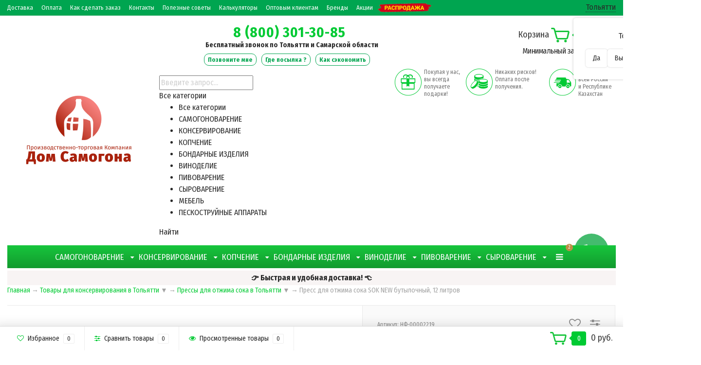

--- FILE ---
content_type: text/html; charset=utf-8
request_url: https://domsamogona.ru/tolyatti/press-dlya-otzhima-soka-sok-new-butylochnyy-12-l/reviews/
body_size: 28274
content:
<!DOCTYPE html><html lang="ru"><head itemscope itemtype="http://schema.org/WPHeader"><meta name="viewport" content="width=1280" /><meta name="yandex-verification" content="499a4893dee6fb95" /><meta name="yandex-verification" content="7009342598b33133" /><meta name="mailru-verification" content="a584dd69706a3a02" /><meta name="yandex-verification" content="29c696f6d91cba69" /><!--ds-seo--><meta name="google-site-verification" content="brgz05t9QzkOaDXlp2C9WFW8NzVxdYP5cVQ4gF66SCU" /><meta name="google-site-verification" content="PlmU-cI68WbXuu6HVH1ilj99ft5UeXQdnl-Grqu74ug" /><meta name="msvalidate.01" content="33964629F5B0252D911CE177E76F5224" /><meta name="sputnik-verification" content="jBmgdcYYtDsXiXZ8" /><meta name='wmail-verification' content='495fd445580084eef1cd5766789c2fd2' /><!--ds-seo--><meta name="wa-expert-hash" content="e8fba68429ec346f12231072e50f715a17150cd" /><meta http-equiv="Content-Type" content="text/html; charset=utf-8"/><title itemprop="headline">Пресс для отжима сока SOK NEW бутылочный, 12 литров отзывы в Тольятти в интернет-магазине Дом самогона</title><meta name="keywords" content="" /> <!--ds-seo--><meta name="description" content="► Читайте отзывы на пресс для отжима сока SOK NEW бутылочный, 12 литров от реальных покупателей в Тольятти в интернет-магазине Дом самогона ► Описание, характеристики и видеообзоры ► Отгрузка в день обращения ► Оплата после получения и осмотра ► Подарки и бонусы" /> <!--ds-seo--><meta name="robots" content="noindex"><link rel="canonical" href="https://domsamogona.ru/tolyatti/press-dlya-otzhima-soka-sok-new-butylochnyy-12-l/" /><link rel="alternate" media="only screen and (max-width: 640px)" href="/tolyatti/press-dlya-otzhima-soka-sok-new-butylochnyy-12-l/reviews/" /><link rel="icon" href="/favicon.ico" type="image/x-icon" /> <!--ds-seo--><link rel="shortcut icon" href="/favicon.ico" type="image/x-icon" /> <!--ds-seo--><!-- rss --><link rel="alternate" type="application/rss+xml" title="Дом самогона" href="https://domsamogona.ru/blog/rss/"><!-- CSS style--><link rel="stylesheet" href="/wa-data/public/shop/themes/topshop/css/bootstrap.min.css?3.8.4"/><link rel="stylesheet" href="/wa-data/public/shop/themes/topshop/css/fonts/fonts.css?3.8.4"/><link rel="stylesheet" href="/wa-data/public/shop/themes/topshop/css/font-express/express.min.css?3.8.4"/><link rel="stylesheet" href="/wa-data/public/shop/themes/topshop/style-6.css?v3.1.1192"/><script src="/wa-data/public/shop/themes/topshop/js/jquery-1.11.1.min.js"></script><script src="/wa-content/js/jquery/jquery-migrate-1.2.1.min.js"></script><script src="/wa-data/public/shop/themes/topshop/js/jquery.ui.widget.min.js?v3.8.4"></script><script src="https://unpkg.com/@popperjs/core@2"></script><script src="https://unpkg.com/tippy.js@6"></script><script src="/wa-data/public/shop/themes/topshop/js/owl.carousel.min.js"></script><link href="https://fonts.googleapis.com/css?family=Fira+Sans+Condensed:400,700" rel="stylesheet"><style> :not(.fa):not([class^="icon-"]):not(.re-icon) { font-family: 'Fira Sans Condensed', sans-serif !important; } </style><style>.top-line { max-width: 1280px; margin:0 auto; } .footer { max-width: 1280px; margin:0 auto; } .container { max-width: 1280px; } body { background: #ffffff; }.review-table table.rating-distribution td .bar .filling, .clone-xs-menu .pages, .xs-menu-overlay .close-block, .xs-menu, ul.compare-diff-all li.selected a, .menu-h, .menu-h-tree,  .thumbnail-catalog .image-block .preview, .mailer-subscribe button[type="submit"], .filter .filter-close, .dialog-window .close-block, .popover { background:#17c53c; }.popover:after { border-top-color: #17c53c; }.wa-order-form-wrapper .wa-step-shipping-section .wa-delivery-types-section .wa-types-list .wa-type-wrapper.is-active, .wa-order-form-wrapper .wa-step-payment-section .wa-methods-list.wide .wa-method-wrapper.is-active { background: #17c53c15 !important; border: 1px solid #17c53c !important; }.wa-dropdown.is-opened > .wa-dropdown-toggle::after { border-color: #17c53c !important; }.wa-dropdown > .wa-dropdown-area:hover { border-color: #17c53c !important; }.menu-h li.smart-menu ul li.smart-menu-header, .scroll-top-wrapper, .menu-h li:hover a:hover, .menu-h-tree li:hover a:hover, .breadcrumbs ul li a, .header .cart-block .icon-red_icon_cart, .bottom-bar .cart-block .icon-red_icon_cart { color:#17c53c; }.menu-h-tree li:hover:after, .menu-h-tree li:hover > a  { color: #17c53c !important; }.write-review a.inline-link { color: #17c53c;  border: 1px solid #17c53c; }.scroll-top-wrapper:hover { border: 1px solid #00ca33; }/** Background link **/.order-list .id a, .header .phone span.dot, .ui-slider .ui-slider-handle, .thumbnail-catalog .image-block .preview:hover { background:#00ca33; }/** Color link **/html:not(.with-touch) .wa-quantity-box .wa-button:not(.is-disabled):hover, .wa-order-form-wrapper .wa-step-shipping-section .wa-delivery-types-section .wa-types-list .wa-type-wrapper.is-active .wa-name a, .wa-order-form-wrapper .wa-step-shipping-section .wa-delivery-types-section .wa-types-list .wa-type-wrapper.is-active .wa-name a:hover, #wa-step-payment-section h3.wa-header:after, #wa-step-region-section h3.wa-header:after, .s-order-page .wa-order-form-wrapper > .wa-form-footer a, .wa-order-cart-wrapper .wa-cart-details .wa-affiliate-section .wa-order-bonus, .wa-comment-section .wa-link, #wa-step-contact-section h3.wa-header:after { color: #00ca33 !important; }.about-shop .newsblock .media a:hover, .sorting ul .selected a, .menu-h-top li ul li a:hover, .filter .filtergroup:hover .panel-body, .sorting .showtype .active, .sorting ul li a:hover, ul.product-nav li a:hover, ul.product-nav .selected a, .input-group.spinner .input-group-addon a .fa:hover, .footer .fa, .mailer-subscribe .table-cell .icon-email .icon-red_icon_subscribe, .breadcrumbs ul li a:hover, .subcategory .selected a, .menu-h-top li:hover > a, .auth li .fa, .menu-h-top .currency .active a, a, a:hover, .header .search .search_button .icon-icon_search, .product .icons-compare-favorite .active .fa, .header .promo .icon-promo, .thumbnail-catalog .image-block .compare-favorite .active .fa, .thumbnail-catalog .name a:hover, .subcategory li a:hover, .subcategory li a:focus, .bottom-bar .fa, .slider-tabs > li:hover, .header .phone-under-link .fa { color:#00ca33; }.thumbnail-catalog .image-block .compare-favorite .active a { color: #00ca33 !important; border-bottom: 1px dotted #00ca33 !important; }.invert-menu .menu-h a:hover, .invert-menu .menu-h-tree a:hover, .category_description .read-more a { color: #00ca33 !important; }.invert-menu .menu-h, .invert-menu .menu-h-tree { border-top: 1px solid #17c53c; border-bottom: 1px solid #17c53c; }/** Cart **/.header .cart-block .cart-box:after, .header .cart-block .cart-box:before, .bottom-bar .cart-block .cart-box:after, .bottom-bar .cart-block .cart-box:before { border-right-color: #00ca33; }.header .cart-block .cart-box {  background: #00ca33; border: 4px solid #00ca33; }/** Slider **/.slider-tabs li.active { border-bottom: 3px solid #00ca33; color: #00ca33; }.owl-theme .owl-controls .owl-page.active span, .owl-theme .owl-controls.clickable .owl-page:hover span { background: #00ca33; border: 2px solid #00ca33; }.owl-theme .owl-dots .owl-dot.active span { background: #00ca33; border: 2px solid #00ca33; }.bottom-bar .cart-block .cart-box { background: #00ca33; border: 4px solid #00ca33; }#fancybox-thumbs ul li.active a { border: 1px solid #00ca33; }/** Nav bar **/ul.product-nav .selected { border-bottom: 3px solid #00ca33; }/** Badge **/.badge.new, .badge.low-price, .badge.bestseller { background: #FF4040; }.pagination > .selected > a, .pagination > .selected > span { background: #00ca33 !important; }input[type="submit"], button {   background: #39e647; border: 1px solid #39e647; }input[type="submit"]:hover, button:hover {   background: #06c247; border: 1px solid #06c247; }.footer { background: #e3e3e3 !important; }.footer .social a:hover {  border: 1px solid #00ca33; background: #00ca33; }/** Button hover **/.thumbnail-catalog .image-block .image-bar .inner .active, .catalog-list .inner .section li span { background: #00ca33; }.product .options .inline-no-color a.selected { border: 1px solid #17c53c !important; }.thumbnail-catalog .image-block .photo-array .fa-angle-right:hover, .thumbnail-catalog .image-block .photo-array .fa-angle-left:hover, .catalog-list .inner .section .header a, .catalog-list .inner .section li a:hover, .hover-active .thumbnail-catalog .name a:hover { color: #00ca33; }.btn-primary, .add2cart .btn-primary { background: #39e647 }.thumbnail-catalog .btn-primary:hover, .thumbnail-catalog .btn-primary:focus, .list-catalog .btn-primary:hover, .list-catalog .btn-primary:focus, .text-catalog .btn-primary:hover, .text-catalog .btn-primary:focus { background:#06c247; border-color: #06c247; }.hover-active .thumbnail-catalog .btn-primary:hover, .hover-active .thumbnail-catalog .btn-primary:focus, .add2cart .btn-primary:hover { opacity:1; background: #06c247; }.header .cart-block .popup .btn-primary:hover { border: 1px solid #06c247; background: #06c247; }.review-form-fields p.review-field a.logout, .review-form .review-submit .cancel { border-bottom: 1px dotted #00ca33; }.list-catalog .compare-favorite .active a { border-bottom: 1px dotted #00ca33 !important; color: #00ca33  !important; }.list-catalog .compare-favorite .active .fa { color: #00ca33  !important; }.cart .cupon, .product .options .inline-no-color a.selected { background: #17c53c; }.product .options .inline-select a.selected { border: 1px solid #17c53c; background-color: #17c53c; }.checkout ul.checkout-options li .rate .price { color: #00ca33; }.cart .cupon-text a { color: #00ca33; border-bottom: 1px dotted #00ca33; }.checkout-block .btn-primary, .cart .checkout-block .btn-primary { background: #39e647; border: 1px solid #39e647; }.cart .checkout-block .btn-primary:hover { opacity:1; background: #06c247; border: 1px solid #06c247; }.hover-active .thumbnail-catalog .image-block .preview:hover { background: #06c247; }.cart .cupon .btn, .main-slider-product li .slider-text .button a { background: #00ca33; }.split-catalog li a:hover, .split-catalog li a:focus, .subcategory li a:hover, .subcategory li a:focus { color: #00ca33; border-left: 3px solid #00ca33; }.subcategory li.selected a { border-left: 3px solid #00ca33; }.show-filter { color: #00ca33; border: 1px solid #00ca33; }.search-blog button { background: #39e647;  }.search-blog button:hover, .search-blog button:focus { background: #06c247; border:1px solid  #06c247; }.one-click input { color:#00ca33; border-bottom:1px dotted #00ca33; }.one-outstock input { border-bottom:1px dotted #cccccc; }.checkout-block .storequickorder_cart_button { border:1px solid #00ca33; color:#00ca33; }.filter .filter-name, .filter .filter-name i { color:#17c53c; }.split-catalog-slide li.selected > a { text-decoration: none; color: #00ca33; border-left: 3px solid #00ca33; background: #f5f5f5; }.split-catalog-slide li a:hover, .split-catalog-slide li a:focus, .split-catalog-slide li.selected > a { text-decoration: none; color: #00ca33; border-left: 3px solid #00ca33; background: #f5f5f5; } .thumbnail-catalog .image-block { height: 220px; line-height: 220px; } .thumbnail-catalog .image-block img { max-height: 200px; } .container-menu-h .menu-h { height:auto; } .container-menu-h .menu-h a { font-size:14px !important; }  .menu-h .tree a:after { font-size:10px;}.filter .filter-close, .mailer-subscribe button[type="submit"], .main-slider-product li .slider-text .button a, .xs-menu, .search-blog button, .header .phone span.dot, .menu-h .more a i .count, .category-badge, .hover-active .thumbnail-catalog .image-block .preview:hover, ul.compare-diff-all li.selected a, .badge.new, .checkout-block .btn-primary, .cart .checkout-block .btn-primary, .subcategory-images .image .category-badge, .dialog-window .close-block, .thumbnail-catalog .image-block .preview,.thumbnail-catalog .image-block .preview:hover, input[type="submit"], button, input[type="submit"]:hover, button:hover, .add2cart .btn-primary, .menu-h, .menu-h-tree, .btn, .btn:hover, .preview, .badge, .badge.discount { background-image: -moz-linear-gradient(top, rgba(255,255,255,0) 0%, rgba(0,0,0,0.22) 100%); background-image: -webkit-linear-gradient(top, rgba(255,255,255,0) 0%,rgba(0,0,0,0.22) 100%); background-image: linear-gradient(to bottom, rgba(255,255,255,0) 0%,rgba(0,0,0,0.22) 100%); filter: progid:DXImageTransform.Microsoft.gradient( startColorstr='#00ffffff', endColorstr='#38000000',GradientType=0 ); }</style><link href="/wa-apps/shop/plugins/tinkoff/css/tinkoff.css?2.3.0" rel="stylesheet">
<link href="/wa-data/public/shop/plugins/addgifts/css/all_c659554a0ee8a7c4aee38508d3dee5b3.css" rel="stylesheet">
<link href="https://domsamogona.ru/wa-apps/shop/plugins/brand/css/grouped_brands.css" rel="stylesheet">
<link href="/wa-apps/shop/plugins/bestprice/css/frontend.css?v=1.3" rel="stylesheet">
<script src="/wa-apps/shop/plugins/tinkoff/js/tinkoff.js?2.3.0"></script>
<script src="/wa-apps/shop/plugins/addgifts/js/frontend.min.js?v=2.5"></script>
<script src="/wa-apps/shop/plugins/bestprice/js/jquery.inputmask.bundle.min.js?v=1.3"></script>
<script src="/wa-apps/shop/plugins/bestprice/js/phone.min.js?v=1.3"></script>
<script src="/wa-apps/shop/plugins/bestprice/js/frontend.js?v=1.3"></script>
<meta property="og:title" content="Пресс для отжима сока SOK NEW бутылочный, 12 литров отзывы в Тольятти в интернет-магазине Дом самогона">
<meta property="og:description" content="► Читайте отзывы на пресс для отжима сока SOK NEW бутылочный, 12 литров от реальных покупателей в Тольятти в интернет-магазине Дом самогона ► Описание, характеристики и видеообзоры ► Отгрузка в день обращения ► Оплата после получения и осмотра ► Подарки и бонусы">
<link rel="icon" href="/favicon.ico?v=1591907550" type="image/x-icon" /><link rel="apple-touch-icon" href="/apple-touch-icon.png?v=1591907550" /><meta name="yandex-verification" content="2725654b4da234a1" />
<meta name="google-site-verification" content="WOjObxPED4eupHlZ3jADLBPbNCTftphNf6mYwq3RfS0" /><script async src="https://www.googletagmanager.com/gtag/js?id=UA-121230532-1"></script>
<script>
  window.dataLayer = window.dataLayer || [];
  function gtag(){dataLayer.push(arguments);}
  gtag('js', new Date());

  gtag('config', 'UA-121230532-1');
  
</script><meta property="og:image" content="/wa-data/public/site/logo-new1.png"><script type="text/javascript" src="https://vk.com/js/api/openapi.js?169"></script></head><body class="body" style="overflow-x: hidden"><div style="display: none"><div itemscope itemtype="http://schema.org/WebSite"><link itemprop="url" href="https://domsamogona.ru" /><form itemprop="potentialAction" itemscope itemtype="http://schema.org/SearchAction"><meta itemprop="target" content="https://domsamogona.ru/tolyatti/search/?query={query}" /><input itemprop="query-input" type="text" name="query" /><input type="submit" /></form></div><div itemscope itemtype="http://schema.org/Organization"><link itemprop="url" href="https://domsamogona.ru" /><meta itemprop="name" content="Дом самогона" /><meta itemprop="address" content="610044, Россия, Киров, Луганская 57А, оф.208" /><meta itemprop="telephone" content="8 (800) 301-30-85" /><div itemprop="logo" itemscope itemtype="http://schema.org/ImageObject"><link itemprop="image" href="/wa-data/public/shop/products/10/webp/data/public/shop/themes/topshop/img/logo.webp?v1612791935" /><link itemprop="contentUrl" href="/wa-data/public/shop/products/10/webp/data/public/shop/themes/topshop/img/logo.webp?v1612791935" /></div></div></div><div class="top-line"><div class="container"><div class="top-line__content row"><div class="top-line__menu hidden-xs-down"><ul class="menu-h-top"><li class="tree"><a href="/tolyatti/dostavka/" title="Доставка" class="hidden">Доставка</a><ul class="menu-v"><li class="tree"><a href="/tolyatti/dostavka/regiony-dostavki/" title="Регионы доставки" class="hidden">Регионы доставки</a><ul class="menu-v"><li><a href="/tolyatti/dostavka/regiony-dostavki/rossiya/" title="Россия" class="hidden">Россия</a></li><li><a href="/tolyatti/dostavka/regiony-dostavki/kazakhstan/" title="Казахстан" class="hidden">Казахстан</a></li><li><a href="/tolyatti/dostavka/regiony-dostavki/respublika-belarus/" title="Республика Беларусь" class="hidden">Республика Беларусь</a></li></ul></li></ul></li><li class="tree"><a href="/tolyatti/oplata/" title="Оплата" class="hidden">Оплата</a><ul class="menu-v"><li><a href="/tolyatti/oplata/sposoby-oplaty/" title="Способы оплаты заказа" class="hidden">Способы оплаты заказа</a></li><li><a href="/tolyatti/oplata/kak-sekonomit-na-pokupke/" title="Как сэкономить на покупке" class="hidden">Как сэкономить на покупке</a></li><li><a href="/tolyatti/oplata/oplata-v-kredit--rassrochku/" title="Кредит и рассрочка" class="hidden">Кредит и рассрочка</a></li><li><a href="/tolyatti/oplata/vozvrat-tovarov" title="Возврат товаров" class="hidden">Возврат товаров</a></li></ul></li><li><a href="/tolyatti/kak-sdelat-zakaz/" title="Как сделать заказ" class="hidden">Как сделать заказ</a></li><li class="tree"><a href="/tolyatti/kontakty/" title="Контакты" class="hidden">Контакты</a><ul class="menu-v"><li><a href="/tolyatti/kontakty/o-kompanii/" title="О компании" class="hidden">О компании</a></li></ul></li><li><a href="/tolyatti/poleznye-sovety/" title="Полезные советы" class="hidden">Полезные советы</a></li><li><a href="/tolyatti/kalkulyatory-samogonshchika/" title="Калькуляторы" class="hidden">Калькуляторы</a></li><li><a href="/tolyatti/optovym-klientam/" title="Оптовым клиентам" class="hidden">Оптовым клиентам</a></li><li><a href="/tolyatti/brand/" title="Бренды" class="hidden">Бренды</a></li><li><a href="https://domsamogona.ru/site/aktsii/" title="Акции" class="hidden">Акции</a></li></ul><div style="margin:0 0 0 10px"><a href="/tolyatti/category/rasprodazha/" target="_blank"><img src="/wa-data/public/site/rasprodazha3.png" width="110" alt="Распродажи в Доме самогона"></a></div></div><div class="top-line__links col-xs-12 text-lg-right text-md-right text-xs-center"><div class="shop-regions-btn-wrapper">
    
    <span class="shop-regions-open-window-btn shop-regions-action-link">Тольятти</span>

                    
                    <div
                    class="shop-regions-confirm-window"
                    data-country-iso3="rus"
                    data-region-code="63"
                    data-city="Тольятти"
                    data-same="1"
            >
                <div class="shop-regions-confirm-window__close-btn">✖</div>
                <div class="shop-regions-confirm-window__text">
                    Тольятти ваш город?                </div>
                <div class="shop-regions-confirm-window__btns-wrapper">
                    <div class="shop-regions-confirm-window__btn shop-regions-confirm-window__confirm-btn">
                        Да
                    </div>
                    <div class="shop-regions-confirm-window__btn shop-regions-confirm-window__choose-another-btn">
                        Выбрать другой город
                    </div>
                </div>
            </div>
            </div> <!--ds-seo рег--><ul class="menu-h-top auth" style="display:inline;"><li class="currency"><a href="#" onClick="return false;"></a><ul><li data-code="RUB" class="currency-change "><a href="#"><img src="/wa-data/public/shop/themes/topshop/img/flag_icon/rus.png" alt="RUB">RUB</a></li><li data-code="BYN" class="currency-change "><a href="#">BYN</a></li><li data-code="KZT" class="currency-change "><a href="#"><img src="/wa-data/public/shop/themes/topshop/img/flag_icon/kzt.png" alt="KZT">KZT</a></li><li data-code="USD" class="currency-change "><a href="#"><img src="/wa-data/public/shop/themes/topshop/img/flag_icon/usa.png" alt="USD">USD</a></li></ul></li></ul></div></div></div></div><div class="container"><div class="header"><div class="row to-table"><div class="col-lg-3 col-md-3 text-sm-center text-lg-left text-lg-center text-xs-center to-cell"><div class="logo-fix"><!-- ds-seo--> <!--убирает ссылку с главной на саму себя--><a href="/"><img src="/wa-data/public/site/logo-new1.png"  alt="Дом самогона"></a></div></div><div class="col-lg-9 col-md-9 to-cell"><div class="row"><div class="col-lg-7 col-md-7"><div class="phone text-lg-left text-md-left text-xs-left"><div style="line-height: 1; font-weight: bold; text-align:center; margin: 0 auto;"><div style="word-break:break-all; width: 240px; font-size: 1.8rem; letter-spacing: 1px; margin: 0 auto"><span><a href="tel:88003013085">8 (800) 301-30-85</a></span><span><a href="tel:"></a></span></div><div style="margin-left: 10px; padding: 5px 0px 5px; font-size:0.875rem;">Бесплатный звонок по Тольятти и Самарской области</div></div></div><div class="phone-under-link text-xs-center" style="line-height: 2.5; white-space: nowrap;margin: 0 auto;"><a href="#"  class="track-order-btn call-back-button">Позвоните мне</a><a class="track-order-btn" href="https://domsamogona.ru/site/otslezhitvanie-posylki/" target="_blank">Где посылка ?</a><a class="track-order-btn" href="/oplata/kak-sekonomit-na-pokupke/" target="_blank">Как сэкономить</a></div></div><div class="col-lg-5 col-md-5 text-lg-right text-md-right text-sm-center text-xs-center"><div class="cart-block hidden-xs-down"><a href="/tolyatti/order/"><span class="hidden-lg-down">Корзина</span>  <span class="icon-red_icon_cart"></span> <span class="cart-box cart-count">0</span> <span class="cart-total">0 руб.</span></a><noindex><br><span style="font-size:16px;letter-spacing: -0.5px;">Минимальный заказ 2 000 руб.</span></noindex><div class="popup"><div class="loading-cart"></div></div><script>$(function(){$(".cart-block").hover(function () {$('.popup .loading-cart').html("");$('.popup .loading-cart').load('/tolyatti/cart/?'+ Math.random() + ' .cart-popup', function(){$(".loading").remove();$('.cart-product-one .delete').on('click', function () {var tr = $(this).closest('div.cart-product-one');$.post('/tolyatti/cart/delete/', {id : tr.data('id')}, function (response) {tr.slideUp();$(".cart-count").html(response.data.count);$(".cart-total").html(response.data.total);if (response.data.count == 0) {$(".popup-total").remove();$(".empty").show();}}, "json");return false;});});});});</script></div></div></div><div class="row"><div class="col-lg-6 col-md-4"><div class="search search-show hidden-xs-down" style="z-index: 1000;">    <div class="js-searchpro__field-wrapper" id="searchpro-field-wrapper-696f3bdd2abed"  data-params="{&quot;dropdown_status&quot;:true,&quot;category_status&quot;:true,&quot;dropdown_min_length&quot;:3,&quot;history_cookie_key&quot;:&quot;shop_searchpro_search_history&quot;,&quot;popular_status&quot;:false,&quot;popular_max_count&quot;:5,&quot;history_status&quot;:true,&quot;history_search_status&quot;:true,&quot;history_max_count&quot;:2,&quot;clear_button_status&quot;:true,&quot;escape_slash&quot;:true,&quot;dropdown_url&quot;:&quot;\/tolyatti\/searchpro-plugin\/dropdown\/&quot;,&quot;results_url&quot;:&quot;\/tolyatti\/search&quot;,&quot;helper_dropdown&quot;:{&quot;current&quot;:&quot;&quot;,&quot;template&quot;:&quot;&lt;div class=\&quot;searchpro__dropdown\&quot;&gt;\n\t&lt;div class=\&quot;searchpro__dropdown-group searchpro__dropdown-group-history\&quot;&gt;\n\t\t\t\t&lt;div class=\&quot;js-searchpro__dropdown-history\&quot;&gt;\n\t\t\t\t\t\t\t&lt;div class=\&quot;searchpro__dropdown-group-title\&quot;&gt;\n\t\t\t\t\t\u0418\u0441\u0442\u043e\u0440\u0438\u044f \u0437\u0430\u043f\u0440\u043e\u0441\u043e\u0432\n\t\t\t\t&lt;\/div&gt;\n\t\t\t\t&lt;div class=\&quot;searchpro__dropdown-group-entities js-searchpro__dropdown-entities\&quot;&gt;\n\t\t\t\t\t\t\t\t\t\t\t&lt;a class=\&quot;searchpro__dropdown-entity js-searchpro__dropdown-entity\&quot;\n\t\t\t\t\t\t   data-action=\&quot;value:data-value\&quot; data-value=\&quot;\&quot; href=\&quot;\/tolyatti\/search\/%QUERY%\/\&quot;&gt;\n\t\t\t\t\t&lt;span class=\&quot;js-searchpro__dropdown-entity_query\&quot;&gt;\n\t\t\t\t\t\t\n\t\t\t\t\t&lt;\/span&gt;\n\t\t\t\t\t\t\t\t\t\t\t\t\t\t\t&lt;div class=\&quot;searchpro__dropdown-entity_delete-button js-searchpro__dropdown-entity_delete-button\&quot;&gt;\n\t\t\t\t\t\t\t\t\t\u0423\u0434\u0430\u043b\u0438\u0442\u044c\n\t\t\t\t\t\t\t\t&lt;\/div&gt;\n\t\t\t\t\t\t\t\t\t\t\t\t\t&lt;\/a&gt;\n\t\t\t\t\t\t\t\t\t&lt;\/div&gt;\n\t\t\t\t\t&lt;\/div&gt;\n\t&lt;\/div&gt;\n&lt;\/div&gt;\n&quot;}}" >
        <div class="js-searchpro__field">
	<div class="searchpro__field">
	<div class="search-form searchpro__field-container js-searchpro__field-container">
		<div class="searchpro__field-input-container">
			<input class="search-form__input searchpro__field-input js-searchpro__field-input" autocomplete="off"
			       placeholder="Введите запрос..."/>
			<div class="searchpro__field-clear-button js-searchpro__field-clear-button" style="display: none;"></div>
		</div>
					
			
						<div class="searchpro__field-categories-container">
				<input type="hidden" name="category_id"
				       value="0"
				       class="js-searchpro__field-category-input"/>
				<div class="searchpro__field-categories-label js-searchpro__field-category-selector">
                    <span>
                        	                        Все категории
                                            </span>
				</div>
				<ul class="searchpro__field-categories-list js-searchpro__field-categories-list">
					<li class="js-searchpro__field-category searchpro__field-category searchpro__field-category-all selected"
					    data-id="0">Все категории
					</li>
					
																<li class="js-searchpro__field-category searchpro__field-category" data-id="39"
						    title="САМОГОНОВАРЕНИЕ">
							<span>
								САМОГОНОВАРЕНИЕ
							</span>
						</li>
																	<li class="js-searchpro__field-category searchpro__field-category" data-id="32"
						    title="КОНСЕРВИРОВАНИЕ">
							<span>
								КОНСЕРВИРОВАНИЕ
							</span>
						</li>
																	<li class="js-searchpro__field-category searchpro__field-category" data-id="3"
						    title="КОПЧЕНИЕ">
							<span>
								КОПЧЕНИЕ
							</span>
						</li>
																	<li class="js-searchpro__field-category searchpro__field-category" data-id="7"
						    title="БОНДАРНЫЕ ИЗДЕЛИЯ">
							<span>
								БОНДАРНЫЕ ИЗДЕЛИЯ
							</span>
						</li>
																	<li class="js-searchpro__field-category searchpro__field-category" data-id="185"
						    title="ВИНОДЕЛИЕ">
							<span>
								ВИНОДЕЛИЕ
							</span>
						</li>
																	<li class="js-searchpro__field-category searchpro__field-category" data-id="16"
						    title="ПИВОВАРЕНИЕ">
							<span>
								ПИВОВАРЕНИЕ
							</span>
						</li>
																	<li class="js-searchpro__field-category searchpro__field-category" data-id="6"
						    title="СЫРОВАРЕНИЕ">
							<span>
								СЫРОВАРЕНИЕ
							</span>
						</li>
																	<li class="js-searchpro__field-category searchpro__field-category" data-id="228"
						    title="МЕБЕЛЬ">
							<span>
								МЕБЕЛЬ
							</span>
						</li>
																	<li class="js-searchpro__field-category searchpro__field-category" data-id="231"
						    title="ПЕСКОСТРУЙНЫЕ АППАРАТЫ">
							<span>
								ПЕСКОСТРУЙНЫЕ АППАРАТЫ
							</span>
						</li>
															</ul>
			</div>
				<div class="searchpro__field-button-container">
            	            <div class="search-form__btn searchpro__field-button js-searchpro__field-button">
                    Найти
	            </div>
            		</div>
	</div>
</div>

</div>

    </div>
</div></div><div class="col-lg-6 col-md-8 hidden-sm-down"><div class="promo"><div class="row"><div class="col-lg-4 col-md-4 promo__item"><i class="icon-promo icon-red_promo_4"></i><p>Покупая у нас, вы всегда получаете подарки!</p></div><div class="col-lg-4  col-md-4 promo__item"><i class="icon-promo icon-red_promo_24"></i><p>Никаких рисков! Оплата после получения.</p></div><div class="col-lg-4  col-md-4 promo__item"><i class="icon-promo icon-red_promo_5"></i><p>Доставка по всей России<br>и Республике Казахстан</p></div></div></div></div></div></div></div></div></div><div class="container  hidden-md-down"><!-- shop categories --><div class="container-menu-h"><ul class="menu-h-tree"><li class="tree"><a href="/tolyatti/category/samogonovarenie/">САМОГОНОВАРЕНИЕ</a><ul><li><a href="/tolyatti/category/samogonovarenie/samogonnye-apparaty/">Самогонные аппараты </a></li><li><a href="/tolyatti/category/samogonovarenie/kuby-dlya-samogonnykh-apparatov/">Перегонные кубы </a></li><li><a href="/tolyatti/category/samogonovarenie/kolonny-samogonnykh-apparatov/">Бражные и ректификационные колонны </a></li><li class="tree"><a href="/tolyatti/category/samogonovarenie/komplektuyushchie-samogonnykh-apparatov/">Комплектующие самогонных аппаратов </a><ul><li><a href="/tolyatti/category/samogonovarenie/komplektuyushchie-samogonnykh-apparatov/deflegmatory/">Дефлегматоры </a></li><li><a href="/tolyatti/category/samogonovarenie/komplektuyushchie-samogonnykh-apparatov/dzhin-korziny/">Джин-корзины и ароматоры </a></li><li><a href="/tolyatti/category/samogonovarenie/komplektuyushchie-samogonnykh-apparatov/dioptry/">Диоптры </a></li><li><a href="/tolyatti/category/samogonovarenie/komplektuyushchie-samogonnykh-apparatov/teny-pod-klamp/">ТЭНы под кламп </a></li><li><a href="/tolyatti/category/samogonovarenie/komplektuyushchie-samogonnykh-apparatov/otvody-90-gradusov/">Отводы 90 градусов </a></li><li><a href="/tolyatti/category/samogonovarenie/komplektuyushchie-samogonnykh-apparatov/slivnye-nosiki/">Сливные носики </a></li><li><a href="/tolyatti/category/samogonovarenie/komplektuyushchie-samogonnykh-apparatov/ugolnye-kolonny/">Угольные колонны </a></li><li><a href="/tolyatti/category/samogonovarenie/komplektuyushchie-samogonnykh-apparatov/uzly-kontrolya-temperatury/">Узлы контроля температуры </a></li><li><a href="/tolyatti/category/samogonovarenie/komplektuyushchie-samogonnykh-apparatov/uzly-otbora-po-zhidkosti/">Узлы отбора по жидкости и пару </a></li><li><a href="/tolyatti/category/samogonovarenie/komplektuyushchie-samogonnykh-apparatov/ustroystva-kontrolya-kreposti/">Попугаи для самогонных аппаратов </a></li><li><a href="/tolyatti/category/samogonovarenie/komplektuyushchie-samogonnykh-apparatov/flantsy-pod-klamp/">Фланцы под кламп </a></li><li><a href="/tolyatti/category/samogonovarenie/komplektuyushchie-samogonnykh-apparatov/kholodilniki-samogonnykh-apparatov/">Холодильники самогонных аппаратов </a></li><li><a href="/tolyatti/category/samogonovarenie/komplektuyushchie-samogonnykh-apparatov/tsargi/">Царги </a></li><li><a href="/tolyatti/category/samogonovarenie/komplektuyushchie-samogonnykh-apparatov/nasadki-dlya-tsargi/">Насадки для царги </a></li><li><a href="/tolyatti/category/samogonovarenie/komplektuyushchie-samogonnykh-apparatov/shlangi/">Шланги </a></li><li><a href="/tolyatti/category/samogonovarenie/komplektuyushchie-samogonnykh-apparatov/krany/">Краны </a></li><li><a href="/tolyatti/category/samogonovarenie/komplektuyushchie-samogonnykh-apparatov/fitingi-i-perekhodniki/">Фитинги и переходники </a></li><li><a href="/tolyatti/category/samogonovarenie/komplektuyushchie-samogonnykh-apparatov/silikonovye-prokladki/">Силиконовые прокладки </a></li><li><a href="/tolyatti/category/samogonovarenie/komplektuyushchie-samogonnykh-apparatov/prochie-aksessuary/">Прочие аксессуары </a></li></ul></li><li><a href="/tolyatti/category/samogonovarenie/nastolnye-plity/">Плиты настольные </a></li><li class="tree"><a href="/tolyatti/category/samogonovarenie/tovary-dlya-prigotovleniya-bragi/">Товары для приготовления браги </a><ul><li><a href="/tolyatti/category/samogonovarenie/tovary-dlya-prigotovleniya-bragi/spirtovye-drozhzhi/">Спиртовые дрожжи и ферменты </a></li><li><a href="/tolyatti/category/samogonovarenie/tovary-dlya-prigotovleniya-bragi/soki-kontsentrirovannye/">Соки концентрированные </a></li><li><a href="/tolyatti/category/samogonovarenie/tovary-dlya-prigotovleniya-bragi/ochistka-samogona/">Очистка браги и самогона </a></li><li><a href="/tolyatti/category/samogonovarenie/tovary-dlya-prigotovleniya-bragi/yomkosti-dlya-brozheniya/">Емкости для брожения </a></li><li><a href="/tolyatti/category/samogonovarenie/tovary-dlya-prigotovleniya-bragi/ustroystva-gidrozatvora/">Устройства гидрозатвора </a></li><li><a href="/tolyatti/category/samogonovarenie/tovary-dlya-prigotovleniya-bragi/dezinfektsiya-yomkostey/">Дезинфекция ёмкостей </a></li></ul></li><li><a href="/tolyatti/category/samogonovarenie/podarochnye-sertifikaty/">Подарочные сертификаты </a></li><li><a href="/tolyatti/category/samogonovarenie/podarochnye-nabory/">Подарочные наборы </a></li><li><a href="/tolyatti/category/samogonovarenie/izmeritelnye-pribory/">Измерительные приборы </a></li><li><a href="/tolyatti/category/samogonovarenie/bonifikatory/">Бонификаторы </a></li><li><a href="/tolyatti/category/samogonovarenie/nabory-dlya-nastoek/">Наборы для настоек </a></li><li><a href="/tolyatti/category/samogonovarenie/dubovaya-shchepa/">Дубовая щепа </a></li><li><a href="/tolyatti/category/samogonovarenie/butyli-i-grafiny/">Бутыли и графины </a></li><li><a href="/tolyatti/category/samogonovarenie/literatura/">Книги рецептов </a></li><li><a href="/tolyatti/category/samogonovarenie/rasprodazha/">Распродажа </a></li></ul></li><li class="tree"><a href="/tolyatti/category/konservirovanie/">КОНСЕРВИРОВАНИЕ</a><ul><li><a href="/tolyatti/category/konservirovanie/avtoklavy/">Автоклавы </a></li><li><a href="/tolyatti/category/konservirovanie/pressy-dlya-otzhima/">Прессы для отжима сока </a></li><li><a href="/tolyatti/category/konservirovanie/izmelchiteli-ovoshchey-i-fruktov/">Измельчители овощей и фруктов </a></li><li><a href="/tolyatti/category/konservirovanie/nabory-spetsiy/">Наборы специй для автоклава </a></li><li><a href="/tolyatti/category/konservirovanie/aksessuary-dlya-konservirovaniya/">Аксессуары для консервирования </a></li></ul></li><li class="tree"><a href="/tolyatti/category/koptilni-i-grili/">КОПЧЕНИЕ</a><ul><li><a href="/tolyatti/category/koptilni-i-grili/koptilni/">Коптильни горячего копчения </a></li><li><a href="/tolyatti/category/koptilni-i-grili/dymogeneratory/">Дымогенераторы холодного копчения </a></li><li><a href="/tolyatti/category/koptilni-i-grili/mangaly/">Мангалы </a></li><li><a href="/tolyatti/category/koptilni-i-grili/aksessuary-dlya-kopcheniya/">Аксессуары для копчения </a></li><li><a href="/tolyatti/category/koptilni-i-grili/shchepa-dlya-kopcheniya/">Щепа для копчения </a></li></ul></li><li class="tree"><a href="/tolyatti/category/bondarnye-izdeliya/">БОНДАРНЫЕ ИЗДЕЛИЯ</a><ul><li><a href="/tolyatti/category/bondarnye-izdeliya/dubovye-bochki/">Дубовые бочки </a></li><li><a href="/tolyatti/category/bondarnye-izdeliya/zhbany/">Жбаны </a></li><li><a href="/tolyatti/category/bondarnye-izdeliya/kadushki/">Кадки дубовые </a></li><li><a href="/tolyatti/category/bondarnye-izdeliya/bannaya-utvar/">Банная утварь </a></li></ul></li><li class="tree"><a href="/tolyatti/category/vinodyeliye/">ВИНОДЕЛИЕ</a><ul><li><a href="/tolyatti/category/vinodyeliye/akssesuary-dlya-vinodeliya/">Акссесуары для виноделия </a></li><li><a href="/tolyatti/category/vinodyeliye/nabory-dlya-prigotovleniya-vina/">Наборы для приготовления вина </a></li><li><a href="/tolyatti/category/vinodyeliye/ingredienty-dlya-vinodeliya/">Ингредиенты для виноделия </a></li><li><a href="/tolyatti/category/vinodyeliye/drozhzhi-vinnye/">Дрожжи винные </a></li><li><a href="/tolyatti/category/samogonovarenie/tovary-dlya-prigotovleniya-bragi/soki-kontsentrirovannye/">Соки концентрированные </a></li></ul></li><li class="tree"><a href="/tolyatti/category/pivovarenie/">ПИВОВАРЕНИЕ</a><ul><li><a href="/tolyatti/category/pivovarenie/nabory-dlya-prigotovleniya-piva/">Наборы для приготовления пива </a></li><li><a href="/tolyatti/category/pivovarenie/domashnie-pivovarni/">Домашние пивоварни </a></li><li><a href="/tolyatti/category/pivovarenie/zernovye-nabory/">Зерновые наборы для пива </a></li><li><a href="/tolyatti/category/pivovarenie/solodovye-ekstrakty/">Солодовые экстракты </a></li><li><a href="/tolyatti/category/pivovarenie/solod/">Солод </a></li><li><a href="/tolyatti/category/pivovarenie/khmel/">Хмель </a></li><li><a href="/tolyatti/category/pivovarenie/aksessuary-dlya-pivovareniya/">Аксессуары для пивоварения </a></li></ul></li><li class="tree"><a href="/tolyatti/category/syrovarni/">СЫРОВАРЕНИЕ</a><ul><li><a href="/tolyatti/category/syrovarni/domashnie-syrovarni/">Домашние сыроварни </a></li><li><a href="/tolyatti/category/syrovarni/formy-dlya-syra/">Формы для сыра </a></li><li><a href="/tolyatti/category/syrovarni/zakvaski-dlya-syra/">Закваски для сыра </a></li></ul></li><li class="tree"><a href="/tolyatti/category/myebyel/">МЕБЕЛЬ</a><ul><li><a href="/tolyatti/category/myebyel/stellazhi/">Стеллажи </a></li></ul></li><li><a href="/tolyatti/category/peskostruynye-apparaty/">ПЕСКОСТРУЙНЫЕ АППАРАТЫ</a></li><!-- plugin hook: 'frontend_nav' --></ul></div></div><div class="menu-overlay"></div><div class="container hidden-lg-up"><div class="mobile-menu xs-menu-overlay"><div class="mobile-menu__top"><div class="close-block"><a href="#" class="dialog-close">&times;</a></div><div class="mobile-menu__search">    <div class="js-searchpro__field-wrapper" id="searchpro-field-wrapper-696f3bdd2cc24"  data-params="{&quot;dropdown_status&quot;:true,&quot;category_status&quot;:true,&quot;dropdown_min_length&quot;:3,&quot;history_cookie_key&quot;:&quot;shop_searchpro_search_history&quot;,&quot;popular_status&quot;:false,&quot;popular_max_count&quot;:5,&quot;history_status&quot;:true,&quot;history_search_status&quot;:true,&quot;history_max_count&quot;:2,&quot;clear_button_status&quot;:true,&quot;escape_slash&quot;:true,&quot;dropdown_url&quot;:&quot;\/tolyatti\/searchpro-plugin\/dropdown\/&quot;,&quot;results_url&quot;:&quot;\/tolyatti\/search&quot;,&quot;helper_dropdown&quot;:{&quot;current&quot;:&quot;&quot;,&quot;template&quot;:&quot;&lt;div class=\&quot;searchpro__dropdown\&quot;&gt;\n\t&lt;div class=\&quot;searchpro__dropdown-group searchpro__dropdown-group-history\&quot;&gt;\n\t\t\t\t&lt;div class=\&quot;js-searchpro__dropdown-history\&quot;&gt;\n\t\t\t\t\t\t\t&lt;div class=\&quot;searchpro__dropdown-group-title\&quot;&gt;\n\t\t\t\t\t\u0418\u0441\u0442\u043e\u0440\u0438\u044f \u0437\u0430\u043f\u0440\u043e\u0441\u043e\u0432\n\t\t\t\t&lt;\/div&gt;\n\t\t\t\t&lt;div class=\&quot;searchpro__dropdown-group-entities js-searchpro__dropdown-entities\&quot;&gt;\n\t\t\t\t\t\t\t\t\t\t\t&lt;a class=\&quot;searchpro__dropdown-entity js-searchpro__dropdown-entity\&quot;\n\t\t\t\t\t\t   data-action=\&quot;value:data-value\&quot; data-value=\&quot;\&quot; href=\&quot;\/tolyatti\/search\/%QUERY%\/\&quot;&gt;\n\t\t\t\t\t&lt;span class=\&quot;js-searchpro__dropdown-entity_query\&quot;&gt;\n\t\t\t\t\t\t\n\t\t\t\t\t&lt;\/span&gt;\n\t\t\t\t\t\t\t\t\t\t\t\t\t\t\t&lt;div class=\&quot;searchpro__dropdown-entity_delete-button js-searchpro__dropdown-entity_delete-button\&quot;&gt;\n\t\t\t\t\t\t\t\t\t\u0423\u0434\u0430\u043b\u0438\u0442\u044c\n\t\t\t\t\t\t\t\t&lt;\/div&gt;\n\t\t\t\t\t\t\t\t\t\t\t\t\t&lt;\/a&gt;\n\t\t\t\t\t\t\t\t\t&lt;\/div&gt;\n\t\t\t\t\t&lt;\/div&gt;\n\t&lt;\/div&gt;\n&lt;\/div&gt;\n&quot;}}" >
        <div class="js-searchpro__field">
	<div class="searchpro__field">
	<div class="search-form searchpro__field-container js-searchpro__field-container">
		<div class="searchpro__field-input-container">
			<input class="search-form__input searchpro__field-input js-searchpro__field-input" autocomplete="off"
			       placeholder="Введите запрос..."/>
			<div class="searchpro__field-clear-button js-searchpro__field-clear-button" style="display: none;"></div>
		</div>
					
			
						<div class="searchpro__field-categories-container">
				<input type="hidden" name="category_id"
				       value="0"
				       class="js-searchpro__field-category-input"/>
				<div class="searchpro__field-categories-label js-searchpro__field-category-selector">
                    <span>
                        	                        Все категории
                                            </span>
				</div>
				<ul class="searchpro__field-categories-list js-searchpro__field-categories-list">
					<li class="js-searchpro__field-category searchpro__field-category searchpro__field-category-all selected"
					    data-id="0">Все категории
					</li>
					
																<li class="js-searchpro__field-category searchpro__field-category" data-id="39"
						    title="САМОГОНОВАРЕНИЕ">
							<span>
								САМОГОНОВАРЕНИЕ
							</span>
						</li>
																	<li class="js-searchpro__field-category searchpro__field-category" data-id="32"
						    title="КОНСЕРВИРОВАНИЕ">
							<span>
								КОНСЕРВИРОВАНИЕ
							</span>
						</li>
																	<li class="js-searchpro__field-category searchpro__field-category" data-id="3"
						    title="КОПЧЕНИЕ">
							<span>
								КОПЧЕНИЕ
							</span>
						</li>
																	<li class="js-searchpro__field-category searchpro__field-category" data-id="7"
						    title="БОНДАРНЫЕ ИЗДЕЛИЯ">
							<span>
								БОНДАРНЫЕ ИЗДЕЛИЯ
							</span>
						</li>
																	<li class="js-searchpro__field-category searchpro__field-category" data-id="185"
						    title="ВИНОДЕЛИЕ">
							<span>
								ВИНОДЕЛИЕ
							</span>
						</li>
																	<li class="js-searchpro__field-category searchpro__field-category" data-id="16"
						    title="ПИВОВАРЕНИЕ">
							<span>
								ПИВОВАРЕНИЕ
							</span>
						</li>
																	<li class="js-searchpro__field-category searchpro__field-category" data-id="6"
						    title="СЫРОВАРЕНИЕ">
							<span>
								СЫРОВАРЕНИЕ
							</span>
						</li>
																	<li class="js-searchpro__field-category searchpro__field-category" data-id="228"
						    title="МЕБЕЛЬ">
							<span>
								МЕБЕЛЬ
							</span>
						</li>
																	<li class="js-searchpro__field-category searchpro__field-category" data-id="231"
						    title="ПЕСКОСТРУЙНЫЕ АППАРАТЫ">
							<span>
								ПЕСКОСТРУЙНЫЕ АППАРАТЫ
							</span>
						</li>
															</ul>
			</div>
				<div class="searchpro__field-button-container">
            	            <div class="search-form__btn searchpro__field-button js-searchpro__field-button">
                    Найти
	            </div>
            		</div>
	</div>
</div>

</div>

    </div>
</div></div><div class="mobile-menu__lists"><ul class="mobile-menu__list"><li class="mobile-menu__list-item"><a class="tele" href="tel:>88003013085"> 8 800 301 30 85</a><!--Ссылки на мессенджеры в моб версии--><a href="https://max.ru/u/f9LHodD0cOICXIUH0dpM1ZO9R912uO_TiVh0NheTDeExDiLpHcj2-6f85sw" target="_blank"><img class="whatsappimg" src="/wa-data/public/site/img/max-messenger-sign-logo.svg" alt=""></a><a href="tg://resolve?domain=Masterzastolia" target="_blank"><img class="whatsappimg" src="/wa-data/public/site/img/telegram.svg" alt=""></a></li><li class="mobile-menu__list-item tree"><div class="mobile-menu__content mobile-menu__expand"><span class="mobile-menu__icon"><svg width="23" height="23" viewBox="0 0 23 23" fill="none"xmlns="http://www.w3.org/2000/svg"><line x1="0.65" y1="4.34998" x2="15.3161" y2="4.34998" stroke="#808080"stroke-width="1.3" stroke-linecap="round" /><line x1="0.65" y1="20.35" x2="15.3161" y2="20.35" stroke="#808080"stroke-width="1.3" stroke-linecap="round" /><line x1="0.65" y1="16.35" x2="8.33093" y2="16.35" stroke="#808080"stroke-width="1.3" stroke-linecap="round" /><line x1="0.65" y1="12.35" x2="8.33093" y2="12.35" stroke="#808080"stroke-width="1.3" stroke-linecap="round" /><line x1="0.65" y1="8.34998" x2="8.33093" y2="8.34999" stroke="#808080"stroke-width="1.3" stroke-linecap="round" /><path d="M12.8845 12.2309L14.4328 9.43727C15.2734 7.92053 16.8894 8.95458 16.8894 8.95458L18.487 6.07191L20.4051 7.36099L18.8074 10.2437C18.8074 10.2437 20.3814 11.3535 19.5408 12.8702L16.8596 17.7081C16.6766 18.0383 16.0387 17.977 15.4349 17.5713L12.5135 15.6078C11.9098 15.2021 11.5686 14.6054 11.7516 14.2752L12.8845 12.2309Z"stroke="#808080" stroke-width="1.2" stroke-miterlimit="10"stroke-linecap="round" stroke-linejoin="round" /><path d="M19.2084 12.9189L13.0818 12.3459" stroke="#808080" stroke-width="1.2"stroke-miterlimit="10" stroke-linecap="round" stroke-linejoin="round" /><path d="M18.5581 6.54401L20.1999 7.49393" stroke="#808080" stroke-width="1.2"stroke-miterlimit="10" stroke-linecap="round" stroke-linejoin="round" /></svg></span>Каталог товаров<span class='expand expand_stop'><i class='expand__icon'></i></span></div><ul class="clone-xs-menu"></ul></li><li class="mobile-menu__list-item tree"><a class="mobile-menu__content"href="/category/rasprodazha/"><span class="mobile-menu__icon"><img src="/wa-data/public/shop/themes/topshop/img/menu_icons/sale.svg" alt=""></span>Распродажа</a></li><li class="mobile-menu__list-item tree"><a class="mobile-menu__content"href="/category/samogonovarenie/podarochnye-sertifikaty/"><span class="mobile-menu__icon"><img src="/wa-data/public/shop/themes/topshop/img/menu_icons/gift.svg" alt=""></span>Подарочные сертификаты</a></li><li class="mobile-menu__list-item tree"><a class="mobile-menu__content"href="/search/?view=favorite"><span class="mobile-menu__icon"><img src="/wa-data/public/shop/themes/topshop/img/menu_icons/favorite.svg" alt=""><span class="mobile-menu__counter hidden favorite_count">0</span></span>Избранное</a></li><li class="mobile-menu__list-item tree"><a class="mobile-menu__content compare_link"href="/compare/"><span class="mobile-menu__icon"><img src="/wa-data/public/shop/themes/topshop/img/menu_icons/compare.svg" alt=""><span class="mobile-menu__counter hidden compare_count">0</span></span>Сравнение</a></li><li class="mobile-menu__list-item tree"><a class="mobile-menu__content"href="/search/?view=seen"><span class="mobile-menu__icon"><img src="/wa-data/public/shop/themes/topshop/img/menu_icons/viewed.svg" alt=""><span class="mobile-menu__counter hidden view_count">0</span></span>Просмотренные товары</a></li><li class="mobile-menu__list-item tree"><a class="mobile-menu__content"href="/brand/"><span class="mobile-menu__icon"><img src="/wa-data/public/shop/themes/topshop/img/menu_icons/brands.svg" alt=""></span>Бренды</a></li></ul><div class="mobile-menu__title mobile-menu__list-item"><div class="mobile-menu__content">Покупателям</div></div><ul class="mobile-menu__list"><li class="mobile-menu__list-item tree"><a class="mobile-menu__content" href="/dostavka/"><span class="mobile-menu__icon"><img src="/wa-data/public/shop/themes/topshop/img/menu_icons/box.svg" alt=""></span>Доставка</a></li><li class="mobile-menu__list-item tree"><a class="mobile-menu__content" href="/oplata/"><span class="mobile-menu__icon"><img src="/wa-data/public/shop/themes/topshop/img/menu_icons/card.svg" alt=""></span>Оплата</a></li><li class="mobile-menu__list-item tree"><a class="mobile-menu__content" href="/kontakty/"><span class="mobile-menu__icon"><img src="/wa-data/public/shop/themes/topshop/img/menu_icons/id.svg" alt=""></span>Контакты</a></li><li class="mobile-menu__list-item tree"><a class="mobile-menu__content" href="/oplata/kak-sekonomit-na-pokupke/"><span class="mobile-menu__icon"><img src="/wa-data/public/shop/themes/topshop/img/menu_icons/coin.svg" alt=""></span>Как сэкономить</a></li><li class="mobile-menu__list-item tree"><a class="mobile-menu__content" href="/oplata/vozvrat-tovarov/"><span class="mobile-menu__icon"><img src="/wa-data/public/shop/themes/topshop/img/menu_icons/refund.svg" alt=""></span>Возврат и обмен</a></li><li class="mobile-menu__list-item tree"><a class="mobile-menu__content" href="/site/garantiynoe-obsluzhivanie/"><span class="mobile-menu__icon"><img src="/wa-data/public/shop/themes/topshop/img/menu_icons/guarantee.svg" alt=""></span>Гарантия</a></li><li class="mobile-menu__list-item tree"><a class="mobile-menu__content" href="/kak-sdelat-zakaz/"><span class="mobile-menu__icon"><img src="/wa-data/public/shop/themes/topshop/img/menu_icons/howto.svg" alt=""></span>Как сделать заказ</a></li><li class="mobile-menu__list-item tree"><a class="mobile-menu__content" href="/magaziny/"><span class="mobile-menu__icon"><img src="/wa-data/public/shop/themes/topshop/img/menu_icons/shop.svg" alt=""></span>Магазины</a></li></ul><div class="mobile-menu__title mobile-menu__list-item"><div class="mobile-menu__content">Сервисы</div></div><ul class="mobile-menu__list"><li class="mobile-menu__list-item tree"><a class="mobile-menu__content"href="/kalkulyatory-samogonshchika/">Калькуляторы</a></li><li class="mobile-menu__list-item tree"><a class="mobile-menu__content"href="/site/otslezhitvanie-posylki/">Оследить посылку</a></li><li class="mobile-menu__list-item tree"><a class="mobile-menu__content"href="/poleznye-sovety/">Полезные советы</a></li><li class="mobile-menu__list-item tree"><a class="mobile-menu__content"href="/optovym-klientam/">Оптовым клиентам</a></li><li class="mobile-menu__list-item tree"><a class="mobile-menu__content"href="https://www.youtube.com/channel/UCzUAsBtz6UJ4S0dVGzCtOLA" target="_blank">Youtube-канал</a></li><li class="mobile-menu__list-item tree"><a class="mobile-menu__content"href="https://vkvideo.ru/@dom_samogona" target="_blank">VK Видео</a></li></ul></div></div></div><div class="container container-background"><!-- plugin hook: 'frontend_header' -->



<div class="container" id="product">
    	<script>
		window.breadcrumbsPlugin = {
			breadcrumbs: [{"name":"\u0413\u043b\u0430\u0432\u043d\u0430\u044f","url":"\/tolyatti\/","arrow":null,"itemprop_name":"\u0413\u043b\u0430\u0432\u043d\u0430\u044f"},{"id":"32","name":"\u0422\u043e\u0432\u0430\u0440\u044b \u0434\u043b\u044f \u043a\u043e\u043d\u0441\u0435\u0440\u0432\u0438\u0440\u043e\u0432\u0430\u043d\u0438\u044f \u0432 \u0422\u043e\u043b\u044c\u044f\u0442\u0442\u0438","url":"\/tolyatti\/category\/konservirovanie\/","brothers":[{"id":"39","name":"\u0412\u0441\u0451 \u0434\u043b\u044f \u0441\u0430\u043c\u043e\u0433\u043e\u043d\u043e\u0432\u0430\u0440\u0435\u043d\u0438\u044f \u0432 \u0422\u043e\u043b\u044c\u044f\u0442\u0442\u0438","url":"samogonovarenie","full_url":"samogonovarenie","type":"0","brothers":[],"frontend_url":"\/tolyatti\/category\/samogonovarenie\/"},{"id":"3","name":"\u0422\u043e\u0432\u0430\u0440\u044b \u0434\u043b\u044f \u043a\u043e\u043f\u0447\u0435\u043d\u0438\u044f","url":"koptilni-i-grili","full_url":"koptilni-i-grili","type":"0","brothers":[],"frontend_url":"\/tolyatti\/category\/koptilni-i-grili\/"},{"id":"7","name":"\u0411\u043e\u043d\u0434\u0430\u0440\u043d\u044b\u0435 \u0438\u0437\u0434\u0435\u043b\u0438\u044f","url":"bondarnye-izdeliya","full_url":"bondarnye-izdeliya","type":"0","brothers":[],"frontend_url":"\/tolyatti\/category\/bondarnye-izdeliya\/"},{"id":"185","name":"\u0422\u043e\u0432\u0430\u0440\u044b \u0434\u043b\u044f \u0432\u0438\u043d\u043e\u0434\u0435\u043b\u0438\u044f","url":"vinodyeliye","full_url":"vinodyeliye","type":"0","brothers":[],"frontend_url":"\/tolyatti\/category\/vinodyeliye\/"},{"id":"16","name":"\u0422\u043e\u0432\u0430\u0440\u044b \u0434\u043b\u044f \u043f\u0438\u0432\u043e\u0432\u0430\u0440\u0435\u043d\u0438\u044f \u0432 \u0422\u043e\u043b\u044c\u044f\u0442\u0442\u0438","url":"pivovarenie","full_url":"pivovarenie","type":"0","brothers":[],"frontend_url":"\/tolyatti\/category\/pivovarenie\/"},{"id":"6","name":"\u0422\u043e\u0432\u0430\u0440\u044b \u0434\u043b\u044f \u0434\u043e\u043c\u0430\u0448\u043d\u0435\u0433\u043e \u0441\u044b\u0440\u043e\u0432\u0430\u0440\u0435\u043d\u0438\u044f \u0432 \u0422\u043e\u043b\u044c\u044f\u0442\u0442\u0438","url":"syrovarni","full_url":"syrovarni","type":"0","brothers":[],"frontend_url":"\/tolyatti\/category\/syrovarni\/"},{"id":"228","name":"\u041c\u0415\u0411\u0415\u041b\u042c \u0432 \u0422\u043e\u043b\u044c\u044f\u0442\u0442\u0438","url":"myebyel","full_url":"myebyel","type":"0","brothers":[],"frontend_url":"\/tolyatti\/category\/myebyel\/"},{"id":"231","name":"\u041f\u0415\u0421\u041a\u041e\u0421\u0422\u0420\u0423\u0419\u041d\u042b\u0415 \u0410\u041f\u041f\u0410\u0420\u0410\u0422\u042b \u0432 \u0422\u043e\u043b\u044c\u044f\u0442\u0442\u0438","url":"peskostruynye-apparaty","full_url":"peskostruynye-apparaty","type":"0","brothers":[],"frontend_url":"\/tolyatti\/category\/peskostruynye-apparaty\/"}]},{"id":"33","name":"\u041f\u0440\u0435\u0441\u0441\u044b \u0434\u043b\u044f \u043e\u0442\u0436\u0438\u043c\u0430 \u0441\u043e\u043a\u0430 \u0432 \u0422\u043e\u043b\u044c\u044f\u0442\u0442\u0438","url":"\/tolyatti\/category\/konservirovanie\/pressy-dlya-otzhima\/","brothers":[{"id":"4","name":"\u0410\u0432\u0442\u043e\u043a\u043b\u0430\u0432\u044b \u0434\u043b\u044f \u0434\u043e\u043c\u0430\u0448\u043d\u0435\u0433\u043e \u043a\u043e\u043d\u0441\u0435\u0440\u0432\u0438\u0440\u043e\u0432\u0430\u043d\u0438\u044f","url":"avtoklavy","full_url":"konservirovanie\/avtoklavy","type":"0","brothers":[],"frontend_url":"\/tolyatti\/category\/konservirovanie\/avtoklavy\/"},{"id":"173","name":"\u0418\u0437\u043c\u0435\u043b\u044c\u0447\u0438\u0442\u0435\u043b\u0438 \u043e\u0432\u043e\u0449\u0435\u0439 \u0438 \u0444\u0440\u0443\u043a\u0442\u043e\u0432 \u0432 \u0422\u043e\u043b\u044c\u044f\u0442\u0442\u0438","url":"izmelchiteli-ovoshchey-i-fruktov","full_url":"konservirovanie\/izmelchiteli-ovoshchey-i-fruktov","type":"0","brothers":[],"frontend_url":"\/tolyatti\/category\/konservirovanie\/izmelchiteli-ovoshchey-i-fruktov\/"},{"id":"180","name":"\u041d\u0430\u0431\u043e\u0440\u044b \u0441\u043f\u0435\u0446\u0438\u0439 \u0434\u043b\u044f \u0430\u0432\u0442\u043e\u043a\u043b\u0430\u0432\u0430","url":"nabory-spetsiy","full_url":"konservirovanie\/nabory-spetsiy","type":"0","brothers":[],"frontend_url":"\/tolyatti\/category\/konservirovanie\/nabory-spetsiy\/"},{"id":"151","name":"\u0410\u043a\u0441\u0435\u0441\u0441\u0443\u0430\u0440\u044b \u0434\u043b\u044f \u043a\u043e\u043d\u0441\u0435\u0440\u0432\u0438\u0440\u043e\u0432\u0430\u043d\u0438\u044f","url":"aksessuary-dlya-konservirovaniya","full_url":"konservirovanie\/aksessuary-dlya-konservirovaniya","type":"0","brothers":[],"frontend_url":"\/tolyatti\/category\/konservirovanie\/aksessuary-dlya-konservirovaniya\/"}]},{"name":"\u041f\u0440\u0435\u0441\u0441 \u0434\u043b\u044f \u043e\u0442\u0436\u0438\u043c\u0430 \u0441\u043e\u043a\u0430 SOK NEW \u0431\u0443\u0442\u044b\u043b\u043e\u0447\u043d\u044b\u0439, 12 \u043b\u0438\u0442\u0440\u043e\u0432","url":"\/tolyatti\/press-dlya-otzhima-soka-sok-new-butylochnyy-12-l\/"}],
			current_page_item: {"name":"\u041e\u0442\u0437\u044b\u0432\u044b","url":"\/tolyatti\/press-dlya-otzhima-soka-sok-new-butylochnyy-12-l\/reviews\/"},
			show_subcategories: true,
			show_subcategories_on_hover: false,
		};
	</script>

	<script src="/wa-apps/shop/plugins/breadcrumbs/js/breadcrumbs.js?v=2.12.0"></script>
	<link rel="stylesheet" href="/wa-apps/shop/plugins/breadcrumbs/css/breadcrumbs.css?v=1762425348">

	<div itemscope itemtype="http://schema.org/BreadcrumbList" class="breadcrumbs-plugin breadcrumbs">
							
			<div itemprop="itemListElement" itemscope itemtype="http://schema.org/ListItem"
					class="js-breadcrumbs-plugin__item-wrapper breadcrumbs-plugin__item-wrapper"
					data-breadcrumbs_index="0"
			>

				
				<a href="/tolyatti/" itemprop="item" class="breadcrumbs-plugin__item breadcrumbs-plugin__item_href">
											<span class="breadcrumbs-plugin__item__label">
							Главная
						</span>
						<span itemprop="name" class="breadcrumbs-plugin__itemprop-name_hidden">
							Главная
						</span>
									</a>

				<meta itemprop="position" content="1" />

							</div>
					
			<div itemprop="itemListElement" itemscope itemtype="http://schema.org/ListItem"
					class="js-breadcrumbs-plugin__item-wrapper breadcrumbs-plugin__item-wrapper"
					data-breadcrumbs_index="1"
			>

									<span class="breadcrumbs-plugin__item__arrow">→</span>
				
				<a href="/tolyatti/category/konservirovanie/" itemprop="item" class="breadcrumbs-plugin__item breadcrumbs-plugin__item_href">
											<span itemprop="name" class="breadcrumbs-plugin__item__label">
							Товары для консервирования в Тольятти
						</span>
									</a>

				<meta itemprop="position" content="2" />

									<span class="js-breadcrumbs-plugin__item__brothers__arrow breadcrumbs-plugin__item__brothers__arrow">&#9660;</span>
							</div>
					
			<div itemprop="itemListElement" itemscope itemtype="http://schema.org/ListItem"
					class="js-breadcrumbs-plugin__item-wrapper breadcrumbs-plugin__item-wrapper"
					data-breadcrumbs_index="2"
			>

									<span class="breadcrumbs-plugin__item__arrow">→</span>
				
				<a href="/tolyatti/category/konservirovanie/pressy-dlya-otzhima/" itemprop="item" class="breadcrumbs-plugin__item breadcrumbs-plugin__item_href">
											<span itemprop="name" class="breadcrumbs-plugin__item__label">
							Прессы для отжима сока в Тольятти
						</span>
									</a>

				<meta itemprop="position" content="3" />

									<span class="js-breadcrumbs-plugin__item__brothers__arrow breadcrumbs-plugin__item__brothers__arrow">&#9660;</span>
							</div>
					
			<div itemprop="itemListElement" itemscope itemtype="http://schema.org/ListItem"
					class="js-breadcrumbs-plugin__item-wrapper breadcrumbs-plugin__item-wrapper"
					data-breadcrumbs_index="3"
			>

									<span class="breadcrumbs-plugin__item__arrow">→</span>
				
				<a href="/tolyatti/press-dlya-otzhima-soka-sok-new-butylochnyy-12-l/" itemprop="item" class="breadcrumbs-plugin__item breadcrumbs-plugin__item_href">
											<span itemprop="name" class="breadcrumbs-plugin__item__label">
							Пресс для отжима сока SOK NEW бутылочный, 12 литров
						</span>
									</a>

				<meta itemprop="position" content="4" />

							</div>
		
									<div class="js-breadcrumbs-plugin__item-wrapper breadcrumbs-plugin__item-wrapper"
						data-breadcrumbs_index="current"
										>
											<span class="breadcrumbs-plugin__item">
							<span class="breadcrumbs-plugin__item__arrow">→</span>

							<span class="breadcrumbs-plugin__item__label">
								Отзывы
							</span>
						</span>
					
					<meta  content="5" />

									</div>
						</div>

                                                
	<h3>Пресс для отжима сока SOK NEW бутылочный, 12 литров</h3>

	<!-- reviews begin -->
    
		<div class="ajax-load-review">
			<div class="reviews product-info">
				<script src="/wa-apps/shop/js/rate.widget.js"></script>
				<script src="/wa-data/public/shop/themes/topshop/reviews.js"></script>
				<div class="reviews-margin">
					<a name="reviewheader"></a>
					<div class="reviews-count-text">
                        							<h6>1 отзыв к товару Пресс для отжима сока SOK NEW бутылочный, 12 литров</h6>					</div>

                    
                                                                				</div>

				<div class="review-form" id="product-review-form" style="display:none;">

                    						<p class="review-field">Чтобы добавить отзыв, пожалуйста, <a href="/signup/">зарегистрируйтесь</a> или <a href="/login/">войдите</a></p>
                    				</div>

				<!-- existing reviews list -->
				<ul class="reviews-branch">
                    						<li data-id=1877 data-parent-id="0">
                             <!--ds-seo-->


	<div class="review" itemprop="review" itemscope itemtype="http://schema.org/Review">
		<div class="summary">
			<h6>
				<span itemprop="name">пресс</span>
				            <span itemprop="reviewRating" itemscope itemtype="http://schema.org/Rating">
                                <meta itemprop="worstRating" content = "1">
                <meta itemprop="ratingValue" content="5">
                <meta itemprop="bestRating" content = "5">
                <i class="icon16 star"></i><i class="icon16 star"></i><i class="icon16 star"></i><i class="icon16 star"></i><i class="icon16 star"></i>
            </span>
							</h6>
			<span class="username" itemprop="author">Латышев Арсений</span>
			
			<meta itemprop="itemReviewed" content="Пресс для отжима сока SOK NEW бутылочный, 12 литров">
			<meta itemprop="datePublished" content="2022-10-27">
			<span class="date" title="27.10.2022 09:10"> 27 октября 2022 09:10</span>
		</div>
		 <!--ds-seo-->
				<p itemprop="description">Пресс доставили быстро, конструкция устойчивая, с отжимом справляется хорошо. </p>
		
				<div class="actions">
			<a href="#" class="review-reply inline-link">ответить</a>
		</div>
			</div>

	                            								<ul class="reviews-branch"></ul>
                            						</li>
                    				</ul>

			</div>
		</div>
		<!-- reviews end -->
</div>


</div><div class="footer"><div class="container"><div class="h6 subscribe-header hidden-sm-up">Получай последние новости нашего магазина</div><div class="mailer-subscribe"><div class="table-cell top-text"><div class="icon-email hidden-xs-down"><i class="icon-red_icon_subscribe"></i></div><div class="text-email">Получай последние новости нашего магазина</div></div><div class="table-cell"><form method="post" action="/mailer/subscribe/" id="mailer-subscribe-form" target="mailer-subscribe-iframe"><div class="input-group"><input type="email" name="subscriber[email]" class="form-control email-check" placeholder="Введите ваш E-mail"><input type="hidden" name="form_id" value="1"><input type="hidden" name="lists" value="1"><span class="input-group-btn"><button type="submit" class="send-mail btn btn-default">Подписаться</button></span></div><div class="checkbox rules"> <label><input type="checkbox" name="rules" data-text="Я согласен на обработку персональных данных"> Я согласен на обработку <a href="/site/politika/">персональных данных</a></label></div></form></div></div><iframe id="mailer-subscribe-iframe" name="mailer-subscribe-iframe" src="javascript:true" style="width:0;height:0;border:0 solid #666;float:right;background: #666;"></iframe><p style="display:none" id="mailer-subscribe-thankyou"><i>Спасибо! Будем держать вас в курсе.</i></p><div class="row"><div class="col-lg-3 col-xs-12 col-sm-4"><div class="h5">Контакты</div><div class="footer-phone"><i class="fa fa-phone"></i><a href="tel:8 (800) 301-30-85">8 (800) 301-30-85</a><span class="dot"></span><i><br>РЕЖИМ РАБОТЫ ОТДЕЛА ПРОДАЖ:<br>Пн—Вс 9:00—18:00 (МСК)<br>ПРИЕМ ЗАКАЗОВ НА САЙТЕ КРУГЛОСУТОЧНО.</i></div><div class="footer-email"><i class="fa fa-envelope-o"></i> <a href="mailto:domsamogona@yandex.ru">domsamogona@yandex.ru</a></div><!-- plugin hook: 'frontend_footer' --><style>
    .ytb-container{ min-width:200px;display:inline-block;width:100% }
    .ytb-container .info-loading{ font-size:0.8em;color:#6c6c6c; }
    .ytb-block { background:#fafafa;width:100%;border: 1px solid #e9e9e9;px; padding: 0 0 0 0;margin: 0 0 10px 0; }
    .ytb-subscribe { position: relative; height: 48px; margin: 5px; }
    .ytb-subscribe span{ position: absolute;top: 0; left: 60px; font: 12px "YouTube Noto",Roboto,arial,sans-serif;}
    .ytb-subscribe img{ height: 48px; }
    .ytb-subscribe img.subs-button{ width: 121px; height: 26px; position: absolute; bottom: 0; left: 60px; }
    .ytb-description,.ytb-description a{ text-align: left!important;font-size:12px;color:#6999BD;font-weight:normal;line-height: 1.1em; }
    .ytb-subs{ margin: 5px;font-size: 14px;color: #7e9aae;font-weight: normal; }
    .ytb-statictics{ display: flex;justify-content:space-between; }
    .ytb-count{ color: #7e9aae;font-size:12px;font-weight:normal; }
    .ytb-date{ color: #7e9aae;font-size:12px;font-weight:normal; }
    .ytb-video-block{ margin: 5px; }
    .ytb-video-item { border: 1px solid #e9e9e9;px; padding:0 0 0 0;margin: 0 8px 10px 5px; }
    .ytb-thumbnail{ padding-bottom: inherit; cursor: pointer; background-position: 50% 50%; background-repeat: no-repeat; background-size: cover; }
    .ytb-play-button{ position: absolute; top: 50% !important; left: 50% !important; width: 48px !important; height: 48px !important; padding: 0 !important; margin: -29px 0 0 -42px !important; font-size: normal !important; font-weight: 400 !important; line-height: 1 !important; opacity: 0.8; }
    .ytb-play-button svg{ max-width: none; }
    .ytb-thumbnail:hover .ytb-play-button{ opacity: 1; }
    .ytb-video-player{ direction: ltr; position: relative; display: block; height: 0; padding: 0 0 56.25%; overflow: hidden; background-color: #000;width: 100%; }
    .ytb-video-player iframe { position: absolute; width: 100%; height: 100%; border: 0; top: 0; left: 0; bottom: 0; }
        .ytb-video-item { display: inline-block;vertical-align:top;width:295px; }
        </style></div><div class="col-lg-3 col-xs-12 col-sm-4"><div class="h5">Разделы</div><ul class="menu-h-footer"><li class="tree"><a href="/tolyatti/category/samogonovarenie/" title="САМОГОНОВАРЕНИЕ" class="">САМОГОНОВАРЕНИЕ</a></li><li class="tree"><a href="/tolyatti/category/konservirovanie/" title="КОНСЕРВИРОВАНИЕ" class="">КОНСЕРВИРОВАНИЕ</a></li><li class="tree"><a href="/tolyatti/category/koptilni-i-grili/" title="КОПЧЕНИЕ" class="">КОПЧЕНИЕ</a></li><li class="tree"><a href="/tolyatti/category/bondarnye-izdeliya/" title="БОНДАРНЫЕ ИЗДЕЛИЯ" class="">БОНДАРНЫЕ ИЗДЕЛИЯ</a></li><li class="tree"><a href="/tolyatti/category/vinodyeliye/" title="ВИНОДЕЛИЕ" class="">ВИНОДЕЛИЕ</a></li><li class="tree"><a href="/tolyatti/category/pivovarenie/" title="ПИВОВАРЕНИЕ" class="">ПИВОВАРЕНИЕ</a></li><li class="tree"><a href="/tolyatti/category/syrovarni/" title="СЫРОВАРЕНИЕ" class="">СЫРОВАРЕНИЕ</a></li><li class="tree"><a href="/tolyatti/category/myebyel/" title="МЕБЕЛЬ" class="">МЕБЕЛЬ</a></li><li><a href="/tolyatti/category/peskostruynye-apparaty/" title="ПЕСКОСТРУЙНЫЕ АППАРАТЫ" class="">ПЕСКОСТРУЙНЫЕ АППАРАТЫ</a></li></ul></div><div class="col-lg-3 col-xs-12 col-sm-4"><div class="h5">ПОКУПАТЕЛЯМ</div><p style="margin-bottom:5px;"><a href="/site/usloviya-distantsionnoy-torgovli/" target="_blank">Условия дистанционной торговли</a></p><p style="margin-bottom:5px;"><a href="https://domsamogona.ru/site/garantiynoe-obsluzhivanie/" target="_blank">Гарантия</a></p><p style="margin-bottom:5px;"><a href="/tolyatti/oplata/vozvrat-tovarov" target="_blank">Возврат и обмен товаров</a></p><p style="margin-bottom:5px;"><a href="/tolyatti/dostavka/" target="_blank">Доставка</a></p><p style="margin-bottom:5px;"><a href="/tolyatti/oplata/" target="_blank">Оплата</a></p><p style="margin-bottom:5px;"><a href="/tolyatti/category/samogonovarenie/podarochnye-sertifikaty/" target="_blank">Подарочные сертификаты</a></p><p style="margin-bottom:0px;"><a href="https://domsamogona.ru/site/aktsii/" target="_blank">Акции</a></p></div><div class="col-lg-3 col-xs-12 col-sm-8"><div class="h5">Соцсети И КАРТА САЙТА</div><!--ds-seo--><div class="social"><!--ds-seo javascript:goPage скрыл от индексации--><a href="https://vk.com/dom_samogona" rel="nofollow" target="_blank"><i class="fa fa-vk"></i></a><a href="https://www.youtube.com/c/Домсамогона?sub_confirmation=1" rel="nofollow" target="_blank"><i class="fa fa-youtube"></i></a><a href="/sitemap/" target="_blank"><i class="fa fa-sitemap"></i></a></div><!-- Counters --></div></div></div><div class="copyright"><div class="container"><div class="row"><div class="col-lg-12 col-xs-12 col-sm-12"><p class="hint">Мы получаем и обрабатываем персональные данные посетителей нашего сайта в соответствии с <a href="/site/politika/" rel="nofollow">официальной политикой</a>.<br>Если вы не даете согласия на обработку своих персональных данных, вам необходимо покинуть наш сайт.</p> <!-- об официальной политике --><div>При использовании материалов с сайта обязательно указание прямой ссылки на источник. / Не является офертой</div> <!-- не оферта --></div></div></div></div></div><div class="scroll-top-wrapper"><span class="scroll-top-inner"><i class="fa fa-sort-asc"></i></span></div><div id="dialog" class="dialog"><div class="dialog-background"></div><div class="dialog-window"><div class="dialog-cart"></div></div></div><div id="alert" class="alert"><div class="alert-background"></div><div class="alert-window"><div class="alert-cart"></div></div></div><!-- bottom bar --><div class="bottom-bar"><div class="container"><div class="row"><div class="col-lg-9 col-sm-7 col-xs-12"><ul class="inline"><li class="favorite_blink"><a rel="nofollow" href="/tolyatti/search/?view=favorite"><i class="fa fa-heart-o"></i>  <span class="hidden-md-down">Избранное</span> <span class="favorite_count">0</span><strong class="hint hidden-sm-up">избранное</strong></a></li><li class="compare_blink"><a rel="nofollow" class="compare_link" href="/tolyatti/compare/"><i class="fa fa-sliders"></i> <span class="hidden-md-down">Сравнить товары</span> <span class="compare_count">0</span><strong class="hint hidden-sm-up">сравнить</strong></a></li><li><a rel="nofollow" href="/tolyatti/search/?view=seen"><i class="fa fa-eye"></i> <span class="hidden-md-down">Просмотренные товары</span> <span class="view_count">0</span><strong class="hint hidden-sm-up">вы смотрели</strong></a></li><li class="hidden-sm-up mobile-cart-fly"><a rel="nofollow" href="/tolyatti/order/"><i class="fa fa-shopping-cart"></i> <span class="cart-count">0</span><strong class="hint hidden-sm-up">корзина</strong></a></li></ul></div><div class="col-lg-3  col-sm-5  col-xs-5 cart text-right hidden-xs-down"><div class="cart-block hidden-xs-down"><a rel="nofollow" href="/tolyatti/order/"><span class="icon-red_icon_cart"></span>  <span class="cart-box cart-count">0</span> <span class="cart-total">0 руб.</span></a></div></div></div></div></div><!-- plugin hook: 'frontend_head' -->
<script src="/wa-apps/shop/plugins/regions/js/regions.js?v=3.2.5" defer></script>


    <link rel="stylesheet" href="/wa-apps/shop/plugins/regions/css/default.css?v=3.2.5" />
    <script src="/wa-apps/shop/plugins/regions/js/default.js?v=3.2.5" defer></script>

    <link rel="stylesheet" href="https://cdn.jsdelivr.net/npm/suggestions-jquery@22.6.0/dist/css/suggestions.min.css" />
    <script src="https://cdn.jsdelivr.net/npm/suggestions-jquery@22.6.0/dist/js/jquery.suggestions.min.js" defer></script>

<script>
    window.shop_plugins_regions = {"window_html":"<div class=\"shop-regions-window-wrapper\">\n    <div class=\"shop-regions-window-wrapper__window-wrapper\">\n        <div class=\"shop-regions-window-wrapper__window shop-regions-window \">\n            <div class=\"shop-regions-window-wrapper__close-btn shop-regions-window__close-btn\">\u2716<\/div>\n            <div class=\"shop-regions-window__header\">\u0423\u043a\u0430\u0436\u0438\u0442\u0435 \u0441\u0432\u043e\u0439 \u0433\u043e\u0440\u043e\u0434<\/div>\n            <div class=\"shop-regions-window__sub-header\">\u0415\u0441\u043b\u0438 \u0412\u0430\u0448\u0435\u0433\u043e \u0433\u043e\u0440\u043e\u0434\u0430 \u043d\u0435\u0442 \u0432 \u0441\u043f\u0438\u0441\u043a\u0435, \u044d\u0442\u043e \u043d\u0435 \u0437\u043d\u0430\u0447\u0438\u0442, \u0447\u0442\u043e \u0434\u043e\u0441\u0442\u0430\u0432\u043a\u0430 \u043a \u0432\u0430\u043c \u043d\u0435\u0432\u043e\u0437\u043c\u043e\u0436\u043d\u0430. \u041c\u044b \u0434\u043e\u0441\u0442\u0430\u0432\u043b\u044f\u0435\u043c \u0432 \u043b\u044e\u0431\u043e\u0439 \u043d\u0430\u0441\u0435\u043b\u0435\u043d\u043d\u044b\u0439 \u043f\u0443\u043d\u043a\u0442. \u0412\u044b\u0431\u0435\u0440\u0438\u0442\u0435 \u043b\u044e\u0431\u043e\u0439 \u0433\u043e\u0440\u043e\u0434. \u041c\u044b \u0441 \u0412\u0430\u043c\u0438 \u0441\u0432\u044f\u0436\u0435\u043c\u0441\u044f \u0434\u043b\u044f \u0443\u0442\u043e\u0447\u043d\u0435\u043d\u0438\u044f.<\/div>\n                            <div class=\"shop-regions-window__search shop-regions-window-search\">\n                    <input type=\"text\" class=\"shop-regions-window-search__input\" placeholder=\"\u041d\u0430\u0447\u043d\u0438\u0442\u0435 \u0432\u0432\u043e\u0434\u0438\u0442\u044c \u043d\u0430\u0437\u0432\u0430\u043d\u0438\u0435 \u0433\u043e\u0440\u043e\u0434\u0430..\" \/>\n                    <span class=\"shop-regions-window-search__clear-btn\">\u2716<\/span>\n                <\/div>\n            \n            \n            \n            \n                            \n                                                <div class=\"shop-regions-window__cities shop-regions-cities-block\">\n            <div class=\"shop-regions-cities-block__header\">\u0412\u0441\u0435 \u0433\u043e\u0440\u043e\u0434\u0430<\/div>\n                \n    <div class=\"shop-regions-cities-block__cities shop-regions-cities \">\n                \n                    <div class=\"shop-regions-cities__column\">\n                                    <div class=\"shop-regions-cities__city-row\">\n                                                <span\n                                class=\"shop-regions-cities__city\"\n                                data-city-id=\"89\"\n                        >\n                            \u0410\u0431\u0430\u043a\u0430\u043d\n                        <\/span>\n                    <\/div>\n                                    <div class=\"shop-regions-cities__city-row\">\n                                                <span\n                                class=\"shop-regions-cities__city\"\n                                data-city-id=\"98\"\n                        >\n                            \u0410\u043a\u0442\u0430\u0443\n                        <\/span>\n                    <\/div>\n                                    <div class=\"shop-regions-cities__city-row\">\n                                                <span\n                                class=\"shop-regions-cities__city\"\n                                data-city-id=\"99\"\n                        >\n                            \u0410\u043a\u0442\u043e\u0431\u0435\n                        <\/span>\n                    <\/div>\n                                    <div class=\"shop-regions-cities__city-row\">\n                                                <span\n                                class=\"shop-regions-cities__city\"\n                                data-city-id=\"100\"\n                        >\n                            \u0410\u043b\u043c\u0430\u0442\u044b\n                        <\/span>\n                    <\/div>\n                                    <div class=\"shop-regions-cities__city-row\">\n                                                <span\n                                class=\"shop-regions-cities__city\"\n                                data-city-id=\"93\"\n                        >\n                            \u0410\u043b\u044c\u043c\u0435\u0442\u044c\u0435\u0432\u0441\u043a\n                        <\/span>\n                    <\/div>\n                                    <div class=\"shop-regions-cities__city-row\">\n                                                <span\n                                class=\"shop-regions-cities__city\"\n                                data-city-id=\"86\"\n                        >\n                            \u0410\u0440\u043c\u0430\u0432\u0438\u0440\n                        <\/span>\n                    <\/div>\n                                    <div class=\"shop-regions-cities__city-row\">\n                                                <span\n                                class=\"shop-regions-cities__city\"\n                                data-city-id=\"52\"\n                        >\n                            \u0410\u0440\u0445\u0430\u043d\u0433\u0435\u043b\u044c\u0441\u043a\n                        <\/span>\n                    <\/div>\n                                    <div class=\"shop-regions-cities__city-row\">\n                                                <span\n                                class=\"shop-regions-cities__city\"\n                                data-city-id=\"33\"\n                        >\n                            \u0410\u0441\u0442\u0440\u0430\u0445\u0430\u043d\u044c\n                        <\/span>\n                    <\/div>\n                                    <div class=\"shop-regions-cities__city-row\">\n                                                <span\n                                class=\"shop-regions-cities__city\"\n                                data-city-id=\"101\"\n                        >\n                            \u0410\u0442\u044b\u0440\u0430\u0443\n                        <\/span>\n                    <\/div>\n                                    <div class=\"shop-regions-cities__city-row\">\n                                                <span\n                                class=\"shop-regions-cities__city\"\n                                data-city-id=\"85\"\n                        >\n                            \u0411\u0430\u043b\u0430\u043a\u043e\u0432\u043e\n                        <\/span>\n                    <\/div>\n                                    <div class=\"shop-regions-cities__city-row\">\n                                                <span\n                                class=\"shop-regions-cities__city\"\n                                data-city-id=\"117\"\n                        >\n                            \u0411\u0430\u043b\u0430\u0448\u0438\u0445\u0430\n                        <\/span>\n                    <\/div>\n                                    <div class=\"shop-regions-cities__city-row\">\n                                                <span\n                                class=\"shop-regions-cities__city\"\n                                data-city-id=\"102\"\n                        >\n                            \u0411\u0430\u043b\u0445\u0430\u0448\n                        <\/span>\n                    <\/div>\n                                    <div class=\"shop-regions-cities__city-row\">\n                                                <span\n                                class=\"shop-regions-cities__city\"\n                                data-city-id=\"22\"\n                        >\n                            \u0411\u0430\u0440\u043d\u0430\u0443\u043b\n                        <\/span>\n                    <\/div>\n                                    <div class=\"shop-regions-cities__city-row\">\n                                                <span\n                                class=\"shop-regions-cities__city\"\n                                data-city-id=\"48\"\n                        >\n                            \u0411\u0435\u043b\u0433\u043e\u0440\u043e\u0434\n                        <\/span>\n                    <\/div>\n                                    <div class=\"shop-regions-cities__city-row\">\n                                                <span\n                                class=\"shop-regions-cities__city\"\n                                data-city-id=\"83\"\n                        >\n                            \u0411\u0438\u0439\u0441\u043a\n                        <\/span>\n                    <\/div>\n                                    <div class=\"shop-regions-cities__city-row\">\n                                                <span\n                                class=\"shop-regions-cities__city\"\n                                data-city-id=\"79\"\n                        >\n                            \u0411\u043b\u0430\u0433\u043e\u0432\u0435\u0449\u0435\u043d\u0441\u043a\n                        <\/span>\n                    <\/div>\n                                    <div class=\"shop-regions-cities__city-row\">\n                                                <span\n                                class=\"shop-regions-cities__city\"\n                                data-city-id=\"77\"\n                        >\n                            \u0411\u0440\u0430\u0442\u0441\u043a\n                        <\/span>\n                    <\/div>\n                                    <div class=\"shop-regions-cities__city-row\">\n                                                <span\n                                class=\"shop-regions-cities__city\"\n                                data-city-id=\"130\"\n                        >\n                            \u0411\u0440\u0435\u0441\u0442\n                        <\/span>\n                    <\/div>\n                                    <div class=\"shop-regions-cities__city-row\">\n                                                <span\n                                class=\"shop-regions-cities__city\"\n                                data-city-id=\"47\"\n                        >\n                            \u0411\u0440\u044f\u043d\u0441\u043a\n                        <\/span>\n                    <\/div>\n                                    <div class=\"shop-regions-cities__city-row\">\n                                                <span\n                                class=\"shop-regions-cities__city\"\n                                data-city-id=\"81\"\n                        >\n                            \u0412\u0435\u043b\u0438\u043a\u0438\u0439 \u041d\u043e\u0432\u0433\u043e\u0440\u043e\u0434\n                        <\/span>\n                    <\/div>\n                                    <div class=\"shop-regions-cities__city-row\">\n                                                <span\n                                class=\"shop-regions-cities__city\"\n                                data-city-id=\"128\"\n                        >\n                            \u0412\u0438\u0442\u0435\u0431\u0441\u043a\n                        <\/span>\n                    <\/div>\n                                    <div class=\"shop-regions-cities__city-row\">\n                                                <span\n                                class=\"shop-regions-cities__city\"\n                                data-city-id=\"27\"\n                        >\n                            \u0412\u043b\u0430\u0434\u0438\u0432\u043e\u0441\u0442\u043e\u043a\n                        <\/span>\n                    <\/div>\n                                    <div class=\"shop-regions-cities__city-row\">\n                                                <span\n                                class=\"shop-regions-cities__city\"\n                                data-city-id=\"50\"\n                        >\n                            \u0412\u043b\u0430\u0434\u0438\u043c\u0438\u0440\n                        <\/span>\n                    <\/div>\n                                    <div class=\"shop-regions-cities__city-row\">\n                                                <span\n                                class=\"shop-regions-cities__city\"\n                                data-city-id=\"17\"\n                        >\n                            \u0412\u043e\u043b\u0433\u043e\u0433\u0440\u0430\u0434\n                        <\/span>\n                    <\/div>\n                                    <div class=\"shop-regions-cities__city-row\">\n                                                <span\n                                class=\"shop-regions-cities__city\"\n                                data-city-id=\"92\"\n                        >\n                            \u0412\u043e\u043b\u0433\u043e\u0434\u043e\u043d\u0441\u043a\n                        <\/span>\n                    <\/div>\n                                    <div class=\"shop-regions-cities__city-row\">\n                                                <span\n                                class=\"shop-regions-cities__city\"\n                                data-city-id=\"57\"\n                        >\n                            \u0412\u043e\u043b\u0436\u0441\u043a\u0438\u0439\n                        <\/span>\n                    <\/div>\n                                    <div class=\"shop-regions-cities__city-row\">\n                                                <span\n                                class=\"shop-regions-cities__city\"\n                                data-city-id=\"62\"\n                        >\n                            \u0412\u043e\u043b\u043e\u0433\u0434\u0430\n                        <\/span>\n                    <\/div>\n                                    <div class=\"shop-regions-cities__city-row\">\n                                                <span\n                                class=\"shop-regions-cities__city\"\n                                data-city-id=\"15\"\n                        >\n                            \u0412\u043e\u0440\u043e\u043d\u0435\u0436\n                        <\/span>\n                    <\/div>\n                                    <div class=\"shop-regions-cities__city-row\">\n                                                <span\n                                class=\"shop-regions-cities__city\"\n                                data-city-id=\"126\"\n                        >\n                            \u0413\u043e\u043c\u0435\u043b\u044c\n                        <\/span>\n                    <\/div>\n                                    <div class=\"shop-regions-cities__city-row\">\n                                                <span\n                                class=\"shop-regions-cities__city\"\n                                data-city-id=\"129\"\n                        >\n                            \u0413\u0440\u043e\u0434\u043d\u043e\n                        <\/span>\n                    <\/div>\n                                    <div class=\"shop-regions-cities__city-row\">\n                                                <span\n                                class=\"shop-regions-cities__city\"\n                                data-city-id=\"121\"\n                        >\n                            \u0414\u0437\u0435\u0440\u0436\u0438\u043d\u0441\u043a\n                        <\/span>\n                    <\/div>\n                                    <div class=\"shop-regions-cities__city-row\">\n                                                <span\n                                class=\"shop-regions-cities__city\"\n                                data-city-id=\"5\"\n                        >\n                            \u0415\u043a\u0430\u0442\u0435\u0440\u0438\u043d\u0431\u0443\u0440\u0433\n                        <\/span>\n                    <\/div>\n                                    <div class=\"shop-regions-cities__city-row\">\n                                                <span\n                                class=\"shop-regions-cities__city\"\n                                data-city-id=\"103\"\n                        >\n                            \u0416\u0435\u0437\u043a\u0430\u0437\u0433\u0430\u043d\n                        <\/span>\n                    <\/div>\n                                    <div class=\"shop-regions-cities__city-row\">\n                                                <span\n                                class=\"shop-regions-cities__city\"\n                                data-city-id=\"46\"\n                        >\n                            \u0418\u0432\u0430\u043d\u043e\u0432\u043e\n                        <\/span>\n                    <\/div>\n                                    <div class=\"shop-regions-cities__city-row\">\n                                                <span\n                                class=\"shop-regions-cities__city\"\n                                data-city-id=\"21\"\n                        >\n                            \u0418\u0436\u0435\u0432\u0441\u043a\n                        <\/span>\n                    <\/div>\n                                    <div class=\"shop-regions-cities__city-row\">\n                                                <span\n                                class=\"shop-regions-cities__city\"\n                                data-city-id=\"24\"\n                        >\n                            \u0418\u0440\u043a\u0443\u0442\u0441\u043a\n                        <\/span>\n                    <\/div>\n                                    <div class=\"shop-regions-cities__city-row\">\n                                                <span\n                                class=\"shop-regions-cities__city\"\n                                data-city-id=\"71\"\n                        >\n                            \u0419\u043e\u0448\u043a\u0430\u0440-\u041e\u043b\u0430\n                        <\/span>\n                    <\/div>\n                                    <div class=\"shop-regions-cities__city-row\">\n                                                <span\n                                class=\"shop-regions-cities__city\"\n                                data-city-id=\"7\"\n                        >\n                            \u041a\u0430\u0437\u0430\u043d\u044c\n                        <\/span>\n                    <\/div>\n                                    <div class=\"shop-regions-cities__city-row\">\n                                                <span\n                                class=\"shop-regions-cities__city\"\n                                data-city-id=\"118\"\n                        >\n                            \u041a\u0430\u043b\u0438\u043d\u0438\u043d\u0433\u0440\u0430\u0434\n                        <\/span>\n                    <\/div>\n                                    <div class=\"shop-regions-cities__city-row\">\n                                                <span\n                                class=\"shop-regions-cities__city\"\n                                data-city-id=\"54\"\n                        >\n                            \u041a\u0430\u043b\u0443\u0433\u0430\n                        <\/span>\n                    <\/div>\n                                    <div class=\"shop-regions-cities__city-row\">\n                                                <span\n                                class=\"shop-regions-cities__city\"\n                                data-city-id=\"104\"\n                        >\n                            \u041a\u0430\u0440\u0430\u0433\u0430\u043d\u0434\u0430\n                        <\/span>\n                    <\/div>\n                                    <div class=\"shop-regions-cities__city-row\">\n                                                <span\n                                class=\"shop-regions-cities__city\"\n                                data-city-id=\"30\"\n                        >\n                            \u041a\u0435\u043c\u0435\u0440\u043e\u0432\u043e\n                        <\/span>\n                    <\/div>\n                                    <div class=\"shop-regions-cities__city-row\">\n                                                <span\n                                class=\"shop-regions-cities__city\"\n                                data-city-id=\"2\"\n                        >\n                            \u041a\u0438\u0440\u043e\u0432\n                        <\/span>\n                    <\/div>\n                                    <div class=\"shop-regions-cities__city-row\">\n                                                <span\n                                class=\"shop-regions-cities__city\"\n                                data-city-id=\"131\"\n                        >\n                            \u041a\u0438\u0440\u043e\u0432 \u041e\u041f\u0422\n                        <\/span>\n                    <\/div>\n                            <\/div>\n                    <div class=\"shop-regions-cities__column\">\n                                    <div class=\"shop-regions-cities__city-row\">\n                                                <span\n                                class=\"shop-regions-cities__city\"\n                                data-city-id=\"105\"\n                        >\n                            \u041a\u043e\u043a\u0448\u0435\u0442\u0430\u0443\n                        <\/span>\n                    <\/div>\n                                    <div class=\"shop-regions-cities__city-row\">\n                                                <span\n                                class=\"shop-regions-cities__city\"\n                                data-city-id=\"73\"\n                        >\n                            \u041a\u043e\u043c\u0441\u043e\u043c\u043e\u043b\u044c\u0441\u043a-\u043d\u0430-\u0410\u043c\u0443\u0440\u0435\n                        <\/span>\n                    <\/div>\n                                    <div class=\"shop-regions-cities__city-row\">\n                                                <span\n                                class=\"shop-regions-cities__city\"\n                                data-city-id=\"123\"\n                        >\n                            \u041a\u043e\u0440\u043e\u043b\u0451\u0432\n                        <\/span>\n                    <\/div>\n                                    <div class=\"shop-regions-cities__city-row\">\n                                                <span\n                                class=\"shop-regions-cities__city\"\n                                data-city-id=\"106\"\n                        >\n                            \u041a\u043e\u0441\u0442\u0430\u043d\u0430\u0438\u0306\n                        <\/span>\n                    <\/div>\n                                    <div class=\"shop-regions-cities__city-row\">\n                                                <span\n                                class=\"shop-regions-cities__city\"\n                                data-city-id=\"68\"\n                        >\n                            \u041a\u043e\u0441\u0442\u0440\u043e\u043c\u0430\n                        <\/span>\n                    <\/div>\n                                    <div class=\"shop-regions-cities__city-row\">\n                                                <span\n                                class=\"shop-regions-cities__city\"\n                                data-city-id=\"16\"\n                        >\n                            \u041a\u0440\u0430\u0441\u043d\u043e\u0434\u0430\u0440\n                        <\/span>\n                    <\/div>\n                                    <div class=\"shop-regions-cities__city-row\">\n                                                <span\n                                class=\"shop-regions-cities__city\"\n                                data-city-id=\"13\"\n                        >\n                            \u041a\u0440\u0430\u0441\u043d\u043e\u044f\u0440\u0441\u043a\n                        <\/span>\n                    <\/div>\n                                    <div class=\"shop-regions-cities__city-row\">\n                                                <span\n                                class=\"shop-regions-cities__city\"\n                                data-city-id=\"58\"\n                        >\n                            \u041a\u0443\u0440\u0433\u0430\u043d\n                        <\/span>\n                    <\/div>\n                                    <div class=\"shop-regions-cities__city-row\">\n                                                <span\n                                class=\"shop-regions-cities__city\"\n                                data-city-id=\"39\"\n                        >\n                            \u041a\u0443\u0440\u0441\u043a\n                        <\/span>\n                    <\/div>\n                                    <div class=\"shop-regions-cities__city-row\">\n                                                <span\n                                class=\"shop-regions-cities__city\"\n                                data-city-id=\"107\"\n                        >\n                            \u041a\u044b\u0437\u044b\u043b\u043e\u0440\u0434\u0430\n                        <\/span>\n                    <\/div>\n                                    <div class=\"shop-regions-cities__city-row\">\n                                                <span\n                                class=\"shop-regions-cities__city\"\n                                data-city-id=\"36\"\n                        >\n                            \u041b\u0438\u043f\u0435\u0446\u043a\n                        <\/span>\n                    <\/div>\n                                    <div class=\"shop-regions-cities__city-row\">\n                                                <span\n                                class=\"shop-regions-cities__city\"\n                                data-city-id=\"44\"\n                        >\n                            \u041c\u0430\u0433\u043d\u0438\u0442\u043e\u0433\u043e\u0440\u0441\u043a\n                        <\/span>\n                    <\/div>\n                                    <div class=\"shop-regions-cities__city-row\">\n                                                <span\n                                class=\"shop-regions-cities__city\"\n                                data-city-id=\"94\"\n                        >\n                            \u041c\u0438\u0430\u0441\u0441\n                        <\/span>\n                    <\/div>\n                                    <div class=\"shop-regions-cities__city-row\">\n                                                <span\n                                class=\"shop-regions-cities__city\"\n                                data-city-id=\"125\"\n                        >\n                            \u041c\u0438\u043d\u0441\u043a\n                        <\/span>\n                    <\/div>\n                                    <div class=\"shop-regions-cities__city-row\">\n                                                <span\n                                class=\"shop-regions-cities__city\"\n                                data-city-id=\"127\"\n                        >\n                            \u041c\u043e\u0433\u0438\u043b\u0451\u0432\n                        <\/span>\n                    <\/div>\n                                    <div class=\"shop-regions-cities__city-row\">\n                                                <span\n                                class=\"shop-regions-cities__city\"\n                                data-city-id=\"3\"\n                        >\n                            \u041c\u043e\u0441\u043a\u0432\u0430\n                        <\/span>\n                    <\/div>\n                                    <div class=\"shop-regions-cities__city-row\">\n                                                <span\n                                class=\"shop-regions-cities__city\"\n                                data-city-id=\"64\"\n                        >\n                            \u041c\u0443\u0440\u043c\u0430\u043d\u0441\u043a\n                        <\/span>\n                    <\/div>\n                                    <div class=\"shop-regions-cities__city-row\">\n                                                <span\n                                class=\"shop-regions-cities__city\"\n                                data-city-id=\"124\"\n                        >\n                            \u041c\u044b\u0442\u0438\u0449\u0438\n                        <\/span>\n                    <\/div>\n                                    <div class=\"shop-regions-cities__city-row\">\n                                                <span\n                                class=\"shop-regions-cities__city\"\n                                data-city-id=\"34\"\n                        >\n                            \u041d\u0430\u0431\u0435\u0440\u0435\u0436\u043d\u044b\u0435 \u0427\u0435\u043b\u043d\u044b\n                        <\/span>\n                    <\/div>\n                                    <div class=\"shop-regions-cities__city-row\">\n                                                <span\n                                class=\"shop-regions-cities__city\"\n                                data-city-id=\"75\"\n                        >\n                            \u041d\u0430\u043b\u044c\u0447\u0438\u043a\n                        <\/span>\n                    <\/div>\n                                    <div class=\"shop-regions-cities__city-row\">\n                                                <span\n                                class=\"shop-regions-cities__city\"\n                                data-city-id=\"95\"\n                        >\n                            \u041d\u0430\u0445\u043e\u0434\u043a\u0430\n                        <\/span>\n                    <\/div>\n                                    <div class=\"shop-regions-cities__city-row\">\n                                                <span\n                                class=\"shop-regions-cities__city\"\n                                data-city-id=\"69\"\n                        >\n                            \u041d\u0438\u0436\u043d\u0435\u0432\u0430\u0440\u0442\u043e\u0432\u0441\u043a\n                        <\/span>\n                    <\/div>\n                                    <div class=\"shop-regions-cities__city-row\">\n                                                <span\n                                class=\"shop-regions-cities__city\"\n                                data-city-id=\"120\"\n                        >\n                            \u041d\u0438\u0436\u043d\u0435\u043a\u0430\u043c\u0441\u043a\n                        <\/span>\n                    <\/div>\n                                    <div class=\"shop-regions-cities__city-row\">\n                                                <span\n                                class=\"shop-regions-cities__city\"\n                                data-city-id=\"6\"\n                        >\n                            \u041d\u0438\u0436\u043d\u0438\u0439 \u041d\u043e\u0432\u0433\u043e\u0440\u043e\u0434\n                        <\/span>\n                    <\/div>\n                                    <div class=\"shop-regions-cities__city-row\">\n                                                <span\n                                class=\"shop-regions-cities__city\"\n                                data-city-id=\"51\"\n                        >\n                            \u041d\u0438\u0436\u043d\u0438\u0439 \u0422\u0430\u0433\u0438\u043b\n                        <\/span>\n                    <\/div>\n                                    <div class=\"shop-regions-cities__city-row\">\n                                                <span\n                                class=\"shop-regions-cities__city\"\n                                data-city-id=\"31\"\n                        >\n                            \u041d\u043e\u0432\u043e\u043a\u0443\u0437\u043d\u0435\u0446\u043a\n                        <\/span>\n                    <\/div>\n                                    <div class=\"shop-regions-cities__city-row\">\n                                                <span\n                                class=\"shop-regions-cities__city\"\n                                data-city-id=\"70\"\n                        >\n                            \u041d\u043e\u0432\u043e\u0440\u043e\u0441\u0441\u0438\u0439\u0441\u043a\n                        <\/span>\n                    <\/div>\n                                    <div class=\"shop-regions-cities__city-row\">\n                                                <span\n                                class=\"shop-regions-cities__city\"\n                                data-city-id=\"4\"\n                        >\n                            \u041d\u043e\u0432\u043e\u0441\u0438\u0431\u0438\u0440\u0441\u043a\n                        <\/span>\n                    <\/div>\n                                    <div class=\"shop-regions-cities__city-row\">\n                                                <span\n                                class=\"shop-regions-cities__city\"\n                                data-city-id=\"90\"\n                        >\n                            \u041d\u043e\u0440\u0438\u043b\u044c\u0441\u043a\n                        <\/span>\n                    <\/div>\n                                    <div class=\"shop-regions-cities__city-row\">\n                                                <span\n                                class=\"shop-regions-cities__city\"\n                                data-city-id=\"97\"\n                        >\n                            \u041d\u0443\u0440-\u0421\u0443\u043b\u0442\u0430\u043d\n                        <\/span>\n                    <\/div>\n                                    <div class=\"shop-regions-cities__city-row\">\n                                                <span\n                                class=\"shop-regions-cities__city\"\n                                data-city-id=\"9\"\n                        >\n                            \u041e\u043c\u0441\u043a\n                        <\/span>\n                    <\/div>\n                                    <div class=\"shop-regions-cities__city-row\">\n                                                <span\n                                class=\"shop-regions-cities__city\"\n                                data-city-id=\"60\"\n                        >\n                            \u041e\u0440\u0451\u043b\n                        <\/span>\n                    <\/div>\n                                    <div class=\"shop-regions-cities__city-row\">\n                                                <span\n                                class=\"shop-regions-cities__city\"\n                                data-city-id=\"29\"\n                        >\n                            \u041e\u0440\u0435\u043d\u0431\u0443\u0440\u0433\n                        <\/span>\n                    <\/div>\n                                    <div class=\"shop-regions-cities__city-row\">\n                                                <span\n                                class=\"shop-regions-cities__city\"\n                                data-city-id=\"78\"\n                        >\n                            \u041e\u0440\u0441\u043a\n                        <\/span>\n                    <\/div>\n                                    <div class=\"shop-regions-cities__city-row\">\n                                                <span\n                                class=\"shop-regions-cities__city\"\n                                data-city-id=\"35\"\n                        >\n                            \u041f\u0435\u043d\u0437\u0430\n                        <\/span>\n                    <\/div>\n                                    <div class=\"shop-regions-cities__city-row\">\n                                                <span\n                                class=\"shop-regions-cities__city\"\n                                data-city-id=\"14\"\n                        >\n                            \u041f\u0435\u0440\u043c\u044c\n                        <\/span>\n                    <\/div>\n                                    <div class=\"shop-regions-cities__city-row\">\n                                                <span\n                                class=\"shop-regions-cities__city\"\n                                data-city-id=\"67\"\n                        >\n                            \u041f\u0435\u0442\u0440\u043e\u0437\u0430\u0432\u043e\u0434\u0441\u043a\n                        <\/span>\n                    <\/div>\n                                    <div class=\"shop-regions-cities__city-row\">\n                                                <span\n                                class=\"shop-regions-cities__city\"\n                                data-city-id=\"108\"\n                        >\n                            \u041f\u0435\u0442\u0440\u043e\u043f\u0430\u0432\u043b\u043e\u0432\u0441\u043a\n                        <\/span>\n                    <\/div>\n                                    <div class=\"shop-regions-cities__city-row\">\n                                                <span\n                                class=\"shop-regions-cities__city\"\n                                data-city-id=\"82\"\n                        >\n                            \u041f\u0441\u043a\u043e\u0432\n                        <\/span>\n                    <\/div>\n                                    <div class=\"shop-regions-cities__city-row\">\n                                                <span\n                                class=\"shop-regions-cities__city\"\n                                data-city-id=\"96\"\n                        >\n                            \u041f\u044f\u0442\u0438\u0433\u043e\u0440\u0441\u043a\n                        <\/span>\n                    <\/div>\n                                    <div class=\"shop-regions-cities__city-row\">\n                                                <span\n                                class=\"shop-regions-cities__city\"\n                                data-city-id=\"11\"\n                        >\n                            \u0420\u043e\u0441\u0442\u043e\u0432-\u043d\u0430-\u0414\u043e\u043d\u0443\n                        <\/span>\n                    <\/div>\n                                    <div class=\"shop-regions-cities__city-row\">\n                                                <span\n                                class=\"shop-regions-cities__city\"\n                                data-city-id=\"87\"\n                        >\n                            \u0420\u044b\u0431\u0438\u043d\u0441\u043a\n                        <\/span>\n                    <\/div>\n                                    <div class=\"shop-regions-cities__city-row\">\n                                                <span\n                                class=\"shop-regions-cities__city\"\n                                data-city-id=\"32\"\n                        >\n                            \u0420\u044f\u0437\u0430\u043d\u044c\n                        <\/span>\n                    <\/div>\n                            <\/div>\n                    <div class=\"shop-regions-cities__column\">\n                                    <div class=\"shop-regions-cities__city-row\">\n                                                <span\n                                class=\"shop-regions-cities__city\"\n                                data-city-id=\"10\"\n                        >\n                            \u0421\u0430\u043c\u0430\u0440\u0430\n                        <\/span>\n                    <\/div>\n                                    <div class=\"shop-regions-cities__city-row\">\n                                                <span\n                                class=\"shop-regions-cities__city\"\n                                data-city-id=\"1\"\n                        >\n                            \u0421\u0430\u043d\u043a\u0442-\u041f\u0435\u0442\u0435\u0440\u0431\u0443\u0440\u0433\n                        <\/span>\n                    <\/div>\n                                    <div class=\"shop-regions-cities__city-row\">\n                                                <span\n                                class=\"shop-regions-cities__city\"\n                                data-city-id=\"61\"\n                        >\n                            \u0421\u0430\u0440\u0430\u043d\u0441\u043a\n                        <\/span>\n                    <\/div>\n                                    <div class=\"shop-regions-cities__city-row\">\n                                                <span\n                                class=\"shop-regions-cities__city\"\n                                data-city-id=\"18\"\n                        >\n                            \u0421\u0430\u0440\u0430\u0442\u043e\u0432\n                        <\/span>\n                    <\/div>\n                                    <div class=\"shop-regions-cities__city-row\">\n                                                <span\n                                class=\"shop-regions-cities__city\"\n                                data-city-id=\"40\"\n                        >\n                            \u0421\u0435\u0432\u0430\u0441\u0442\u043e\u043f\u043e\u043b\u044c\n                        <\/span>\n                    <\/div>\n                                    <div class=\"shop-regions-cities__city-row\">\n                                                <span\n                                class=\"shop-regions-cities__city\"\n                                data-city-id=\"88\"\n                        >\n                            \u0421\u0435\u0432\u0435\u0440\u043e\u0434\u0432\u0438\u043d\u0441\u043a\n                        <\/span>\n                    <\/div>\n                                    <div class=\"shop-regions-cities__city-row\">\n                                                <span\n                                class=\"shop-regions-cities__city\"\n                                data-city-id=\"109\"\n                        >\n                            \u0421\u0435\u043c\u0435\u0439\n                        <\/span>\n                    <\/div>\n                                    <div class=\"shop-regions-cities__city-row\">\n                                                <span\n                                class=\"shop-regions-cities__city\"\n                                data-city-id=\"55\"\n                        >\n                            \u0421\u0438\u043c\u0444\u0435\u0440\u043e\u043f\u043e\u043b\u044c\n                        <\/span>\n                    <\/div>\n                                    <div class=\"shop-regions-cities__city-row\">\n                                                <span\n                                class=\"shop-regions-cities__city\"\n                                data-city-id=\"56\"\n                        >\n                            \u0421\u043c\u043e\u043b\u0435\u043d\u0441\u043a\n                        <\/span>\n                    <\/div>\n                                    <div class=\"shop-regions-cities__city-row\">\n                                                <span\n                                class=\"shop-regions-cities__city\"\n                                data-city-id=\"45\"\n                        >\n                            \u0421\u043e\u0447\u0438\n                        <\/span>\n                    <\/div>\n                                    <div class=\"shop-regions-cities__city-row\">\n                                                <span\n                                class=\"shop-regions-cities__city\"\n                                data-city-id=\"41\"\n                        >\n                            \u0421\u0442\u0430\u0432\u0440\u043e\u043f\u043e\u043b\u044c\n                        <\/span>\n                    <\/div>\n                                    <div class=\"shop-regions-cities__city-row\">\n                                                <span\n                                class=\"shop-regions-cities__city\"\n                                data-city-id=\"80\"\n                        >\n                            \u0421\u0442\u0430\u0440\u044b\u0439 \u041e\u0441\u043a\u043e\u043b\n                        <\/span>\n                    <\/div>\n                                    <div class=\"shop-regions-cities__city-row\">\n                                                <span\n                                class=\"shop-regions-cities__city\"\n                                data-city-id=\"66\"\n                        >\n                            \u0421\u0442\u0435\u0440\u043b\u0438\u0442\u0430\u043c\u0430\u043a\n                        <\/span>\n                    <\/div>\n                                    <div class=\"shop-regions-cities__city-row\">\n                                                <span\n                                class=\"shop-regions-cities__city\"\n                                data-city-id=\"49\"\n                        >\n                            \u0421\u0443\u0440\u0433\u0443\u0442\n                        <\/span>\n                    <\/div>\n                                    <div class=\"shop-regions-cities__city-row\">\n                                                <span\n                                class=\"shop-regions-cities__city\"\n                                data-city-id=\"91\"\n                        >\n                            \u0421\u044b\u0437\u0440\u0430\u043d\u044c\n                        <\/span>\n                    <\/div>\n                                    <div class=\"shop-regions-cities__city-row\">\n                                                <span\n                                class=\"shop-regions-cities__city\"\n                                data-city-id=\"74\"\n                        >\n                            \u0421\u044b\u043a\u0442\u044b\u0432\u043a\u0430\u0440\n                        <\/span>\n                    <\/div>\n                                    <div class=\"shop-regions-cities__city-row\">\n                                                <span\n                                class=\"shop-regions-cities__city\"\n                                data-city-id=\"72\"\n                        >\n                            \u0422\u0430\u0433\u0430\u043d\u0440\u043e\u0433\n                        <\/span>\n                    <\/div>\n                                    <div class=\"shop-regions-cities__city-row\">\n                                                <span\n                                class=\"shop-regions-cities__city\"\n                                data-city-id=\"110\"\n                        >\n                            \u0422\u0430\u043b\u0434\u044b\u043a\u043e\u0440\u0433\u0430\u043d\n                        <\/span>\n                    <\/div>\n                                    <div class=\"shop-regions-cities__city-row\">\n                                                <span\n                                class=\"shop-regions-cities__city\"\n                                data-city-id=\"65\"\n                        >\n                            \u0422\u0430\u043c\u0431\u043e\u0432\n                        <\/span>\n                    <\/div>\n                                    <div class=\"shop-regions-cities__city-row\">\n                                                <span\n                                class=\"shop-regions-cities__city\"\n                                data-city-id=\"111\"\n                        >\n                            \u0422\u0430\u0440\u0430\u0437\n                        <\/span>\n                    <\/div>\n                                    <div class=\"shop-regions-cities__city-row\">\n                                                <span\n                                class=\"shop-regions-cities__city\"\n                                data-city-id=\"43\"\n                        >\n                            \u0422\u0432\u0435\u0440\u044c\n                        <\/span>\n                    <\/div>\n                                    <div class=\"shop-regions-cities__city-row\">\n                                                <span\n                                class=\"shop-regions-cities__city\"\n                                data-city-id=\"20\"\n                        >\n                            \u0422\u043e\u043b\u044c\u044f\u0442\u0442\u0438\n                        <\/span>\n                    <\/div>\n                                    <div class=\"shop-regions-cities__city-row\">\n                                                <span\n                                class=\"shop-regions-cities__city\"\n                                data-city-id=\"28\"\n                        >\n                            \u0422\u043e\u043c\u0441\u043a\n                        <\/span>\n                    <\/div>\n                                    <div class=\"shop-regions-cities__city-row\">\n                                                <span\n                                class=\"shop-regions-cities__city\"\n                                data-city-id=\"38\"\n                        >\n                            \u0422\u0443\u043b\u0430\n                        <\/span>\n                    <\/div>\n                                    <div class=\"shop-regions-cities__city-row\">\n                                                <span\n                                class=\"shop-regions-cities__city\"\n                                data-city-id=\"19\"\n                        >\n                            \u0422\u044e\u043c\u0435\u043d\u044c\n                        <\/span>\n                    <\/div>\n                                    <div class=\"shop-regions-cities__city-row\">\n                                                <span\n                                class=\"shop-regions-cities__city\"\n                                data-city-id=\"42\"\n                        >\n                            \u0423\u043b\u0430\u043d-\u0423\u0434\u044d\n                        <\/span>\n                    <\/div>\n                                    <div class=\"shop-regions-cities__city-row\">\n                                                <span\n                                class=\"shop-regions-cities__city\"\n                                data-city-id=\"23\"\n                        >\n                            \u0423\u043b\u044c\u044f\u043d\u043e\u0432\u0441\u043a\n                        <\/span>\n                    <\/div>\n                                    <div class=\"shop-regions-cities__city-row\">\n                                                <span\n                                class=\"shop-regions-cities__city\"\n                                data-city-id=\"112\"\n                        >\n                            \u0423\u0440\u0430\u043b\u044c\u0441\u043a\n                        <\/span>\n                    <\/div>\n                                    <div class=\"shop-regions-cities__city-row\">\n                                                <span\n                                class=\"shop-regions-cities__city\"\n                                data-city-id=\"113\"\n                        >\n                            \u0423\u0441\u0442\u044c-\u041a\u0430\u043c\u0435\u043d\u043e\u0433\u043e\u0440\u0441\u043a\n                        <\/span>\n                    <\/div>\n                                    <div class=\"shop-regions-cities__city-row\">\n                                                <span\n                                class=\"shop-regions-cities__city\"\n                                data-city-id=\"12\"\n                        >\n                            \u0423\u0444\u0430\n                        <\/span>\n                    <\/div>\n                                    <div class=\"shop-regions-cities__city-row\">\n                                                <span\n                                class=\"shop-regions-cities__city\"\n                                data-city-id=\"25\"\n                        >\n                            \u0425\u0430\u0431\u0430\u0440\u043e\u0432\u0441\u043a\n                        <\/span>\n                    <\/div>\n                                    <div class=\"shop-regions-cities__city-row\">\n                                                <span\n                                class=\"shop-regions-cities__city\"\n                                data-city-id=\"119\"\n                        >\n                            \u0425\u0438\u043c\u043a\u0438\n                        <\/span>\n                    <\/div>\n                                    <div class=\"shop-regions-cities__city-row\">\n                                                <span\n                                class=\"shop-regions-cities__city\"\n                                data-city-id=\"37\"\n                        >\n                            \u0427\u0435\u0431\u043e\u043a\u0441\u0430\u0440\u044b\n                        <\/span>\n                    <\/div>\n                                    <div class=\"shop-regions-cities__city-row\">\n                                                <span\n                                class=\"shop-regions-cities__city\"\n                                data-city-id=\"8\"\n                        >\n                            \u0427\u0435\u043b\u044f\u0431\u0438\u043d\u0441\u043a\n                        <\/span>\n                    <\/div>\n                                    <div class=\"shop-regions-cities__city-row\">\n                                                <span\n                                class=\"shop-regions-cities__city\"\n                                data-city-id=\"59\"\n                        >\n                            \u0427\u0435\u0440\u0435\u043f\u043e\u0432\u0435\u0446\n                        <\/span>\n                    <\/div>\n                                    <div class=\"shop-regions-cities__city-row\">\n                                                <span\n                                class=\"shop-regions-cities__city\"\n                                data-city-id=\"53\"\n                        >\n                            \u0427\u0438\u0442\u0430\n                        <\/span>\n                    <\/div>\n                                    <div class=\"shop-regions-cities__city-row\">\n                                                <span\n                                class=\"shop-regions-cities__city\"\n                                data-city-id=\"76\"\n                        >\n                            \u0428\u0430\u0445\u0442\u044b\n                        <\/span>\n                    <\/div>\n                                    <div class=\"shop-regions-cities__city-row\">\n                                                <span\n                                class=\"shop-regions-cities__city\"\n                                data-city-id=\"114\"\n                        >\n                            \u0428\u044b\u043c\u043a\u0435\u043d\u0442\n                        <\/span>\n                    <\/div>\n                                    <div class=\"shop-regions-cities__city-row\">\n                                                <span\n                                class=\"shop-regions-cities__city\"\n                                data-city-id=\"115\"\n                        >\n                            \u042d\u043a\u0438\u0431\u0430\u0441\u0442\u0443\u0437\n                        <\/span>\n                    <\/div>\n                                    <div class=\"shop-regions-cities__city-row\">\n                                                <span\n                                class=\"shop-regions-cities__city\"\n                                data-city-id=\"122\"\n                        >\n                            \u042d\u043d\u0433\u0435\u043b\u044c\u0441\n                        <\/span>\n                    <\/div>\n                                    <div class=\"shop-regions-cities__city-row\">\n                                                <span\n                                class=\"shop-regions-cities__city\"\n                                data-city-id=\"84\"\n                        >\n                            \u042e\u0436\u043d\u043e-\u0421\u0430\u0445\u0430\u043b\u0438\u043d\u0441\u043a\n                        <\/span>\n                    <\/div>\n                                    <div class=\"shop-regions-cities__city-row\">\n                                                <span\n                                class=\"shop-regions-cities__city\"\n                                data-city-id=\"63\"\n                        >\n                            \u042f\u043a\u0443\u0442\u0441\u043a\n                        <\/span>\n                    <\/div>\n                                    <div class=\"shop-regions-cities__city-row\">\n                                                <span\n                                class=\"shop-regions-cities__city\"\n                                data-city-id=\"26\"\n                        >\n                            \u042f\u0440\u043e\u0441\u043b\u0430\u0432\u043b\u044c\n                        <\/span>\n                    <\/div>\n                            <\/div>\n                <div class=\"shop-regions-cities__not-found-text\">\n            \u0413\u043e\u0440\u043e\u0434 \u043d\u0435 \u043d\u0430\u0439\u0434\u0435\u043d\n        <\/div>\n    <\/div>\n\n        <\/div>\n    \n                                    \n    <div class=\"shop-regions-window__all-cities shop-regions-cities \">\n                \n                    <div class=\"shop-regions-cities__column\">\n                                    <div class=\"shop-regions-cities__city-row\">\n                                                <span\n                                class=\"shop-regions-cities__city\"\n                                data-city-id=\"89\"\n                        >\n                            \u0410\u0431\u0430\u043a\u0430\u043d\n                        <\/span>\n                    <\/div>\n                                    <div class=\"shop-regions-cities__city-row\">\n                                                <span\n                                class=\"shop-regions-cities__city\"\n                                data-city-id=\"98\"\n                        >\n                            \u0410\u043a\u0442\u0430\u0443\n                        <\/span>\n                    <\/div>\n                                    <div class=\"shop-regions-cities__city-row\">\n                                                <span\n                                class=\"shop-regions-cities__city\"\n                                data-city-id=\"99\"\n                        >\n                            \u0410\u043a\u0442\u043e\u0431\u0435\n                        <\/span>\n                    <\/div>\n                                    <div class=\"shop-regions-cities__city-row\">\n                                                <span\n                                class=\"shop-regions-cities__city\"\n                                data-city-id=\"100\"\n                        >\n                            \u0410\u043b\u043c\u0430\u0442\u044b\n                        <\/span>\n                    <\/div>\n                                    <div class=\"shop-regions-cities__city-row\">\n                                                <span\n                                class=\"shop-regions-cities__city\"\n                                data-city-id=\"93\"\n                        >\n                            \u0410\u043b\u044c\u043c\u0435\u0442\u044c\u0435\u0432\u0441\u043a\n                        <\/span>\n                    <\/div>\n                                    <div class=\"shop-regions-cities__city-row\">\n                                                <span\n                                class=\"shop-regions-cities__city\"\n                                data-city-id=\"86\"\n                        >\n                            \u0410\u0440\u043c\u0430\u0432\u0438\u0440\n                        <\/span>\n                    <\/div>\n                                    <div class=\"shop-regions-cities__city-row\">\n                                                <span\n                                class=\"shop-regions-cities__city\"\n                                data-city-id=\"52\"\n                        >\n                            \u0410\u0440\u0445\u0430\u043d\u0433\u0435\u043b\u044c\u0441\u043a\n                        <\/span>\n                    <\/div>\n                                    <div class=\"shop-regions-cities__city-row\">\n                                                <span\n                                class=\"shop-regions-cities__city\"\n                                data-city-id=\"33\"\n                        >\n                            \u0410\u0441\u0442\u0440\u0430\u0445\u0430\u043d\u044c\n                        <\/span>\n                    <\/div>\n                                    <div class=\"shop-regions-cities__city-row\">\n                                                <span\n                                class=\"shop-regions-cities__city\"\n                                data-city-id=\"101\"\n                        >\n                            \u0410\u0442\u044b\u0440\u0430\u0443\n                        <\/span>\n                    <\/div>\n                                    <div class=\"shop-regions-cities__city-row\">\n                                                <span\n                                class=\"shop-regions-cities__city\"\n                                data-city-id=\"85\"\n                        >\n                            \u0411\u0430\u043b\u0430\u043a\u043e\u0432\u043e\n                        <\/span>\n                    <\/div>\n                                    <div class=\"shop-regions-cities__city-row\">\n                                                <span\n                                class=\"shop-regions-cities__city\"\n                                data-city-id=\"117\"\n                        >\n                            \u0411\u0430\u043b\u0430\u0448\u0438\u0445\u0430\n                        <\/span>\n                    <\/div>\n                                    <div class=\"shop-regions-cities__city-row\">\n                                                <span\n                                class=\"shop-regions-cities__city\"\n                                data-city-id=\"102\"\n                        >\n                            \u0411\u0430\u043b\u0445\u0430\u0448\n                        <\/span>\n                    <\/div>\n                                    <div class=\"shop-regions-cities__city-row\">\n                                                <span\n                                class=\"shop-regions-cities__city\"\n                                data-city-id=\"22\"\n                        >\n                            \u0411\u0430\u0440\u043d\u0430\u0443\u043b\n                        <\/span>\n                    <\/div>\n                                    <div class=\"shop-regions-cities__city-row\">\n                                                <span\n                                class=\"shop-regions-cities__city\"\n                                data-city-id=\"48\"\n                        >\n                            \u0411\u0435\u043b\u0433\u043e\u0440\u043e\u0434\n                        <\/span>\n                    <\/div>\n                                    <div class=\"shop-regions-cities__city-row\">\n                                                <span\n                                class=\"shop-regions-cities__city\"\n                                data-city-id=\"83\"\n                        >\n                            \u0411\u0438\u0439\u0441\u043a\n                        <\/span>\n                    <\/div>\n                                    <div class=\"shop-regions-cities__city-row\">\n                                                <span\n                                class=\"shop-regions-cities__city\"\n                                data-city-id=\"79\"\n                        >\n                            \u0411\u043b\u0430\u0433\u043e\u0432\u0435\u0449\u0435\u043d\u0441\u043a\n                        <\/span>\n                    <\/div>\n                                    <div class=\"shop-regions-cities__city-row\">\n                                                <span\n                                class=\"shop-regions-cities__city\"\n                                data-city-id=\"77\"\n                        >\n                            \u0411\u0440\u0430\u0442\u0441\u043a\n                        <\/span>\n                    <\/div>\n                                    <div class=\"shop-regions-cities__city-row\">\n                                                <span\n                                class=\"shop-regions-cities__city\"\n                                data-city-id=\"130\"\n                        >\n                            \u0411\u0440\u0435\u0441\u0442\n                        <\/span>\n                    <\/div>\n                                    <div class=\"shop-regions-cities__city-row\">\n                                                <span\n                                class=\"shop-regions-cities__city\"\n                                data-city-id=\"47\"\n                        >\n                            \u0411\u0440\u044f\u043d\u0441\u043a\n                        <\/span>\n                    <\/div>\n                                    <div class=\"shop-regions-cities__city-row\">\n                                                <span\n                                class=\"shop-regions-cities__city\"\n                                data-city-id=\"81\"\n                        >\n                            \u0412\u0435\u043b\u0438\u043a\u0438\u0439 \u041d\u043e\u0432\u0433\u043e\u0440\u043e\u0434\n                        <\/span>\n                    <\/div>\n                                    <div class=\"shop-regions-cities__city-row\">\n                                                <span\n                                class=\"shop-regions-cities__city\"\n                                data-city-id=\"128\"\n                        >\n                            \u0412\u0438\u0442\u0435\u0431\u0441\u043a\n                        <\/span>\n                    <\/div>\n                                    <div class=\"shop-regions-cities__city-row\">\n                                                <span\n                                class=\"shop-regions-cities__city\"\n                                data-city-id=\"27\"\n                        >\n                            \u0412\u043b\u0430\u0434\u0438\u0432\u043e\u0441\u0442\u043e\u043a\n                        <\/span>\n                    <\/div>\n                                    <div class=\"shop-regions-cities__city-row\">\n                                                <span\n                                class=\"shop-regions-cities__city\"\n                                data-city-id=\"50\"\n                        >\n                            \u0412\u043b\u0430\u0434\u0438\u043c\u0438\u0440\n                        <\/span>\n                    <\/div>\n                                    <div class=\"shop-regions-cities__city-row\">\n                                                <span\n                                class=\"shop-regions-cities__city\"\n                                data-city-id=\"17\"\n                        >\n                            \u0412\u043e\u043b\u0433\u043e\u0433\u0440\u0430\u0434\n                        <\/span>\n                    <\/div>\n                                    <div class=\"shop-regions-cities__city-row\">\n                                                <span\n                                class=\"shop-regions-cities__city\"\n                                data-city-id=\"92\"\n                        >\n                            \u0412\u043e\u043b\u0433\u043e\u0434\u043e\u043d\u0441\u043a\n                        <\/span>\n                    <\/div>\n                                    <div class=\"shop-regions-cities__city-row\">\n                                                <span\n                                class=\"shop-regions-cities__city\"\n                                data-city-id=\"57\"\n                        >\n                            \u0412\u043e\u043b\u0436\u0441\u043a\u0438\u0439\n                        <\/span>\n                    <\/div>\n                                    <div class=\"shop-regions-cities__city-row\">\n                                                <span\n                                class=\"shop-regions-cities__city\"\n                                data-city-id=\"62\"\n                        >\n                            \u0412\u043e\u043b\u043e\u0433\u0434\u0430\n                        <\/span>\n                    <\/div>\n                                    <div class=\"shop-regions-cities__city-row\">\n                                                <span\n                                class=\"shop-regions-cities__city\"\n                                data-city-id=\"15\"\n                        >\n                            \u0412\u043e\u0440\u043e\u043d\u0435\u0436\n                        <\/span>\n                    <\/div>\n                                    <div class=\"shop-regions-cities__city-row\">\n                                                <span\n                                class=\"shop-regions-cities__city\"\n                                data-city-id=\"126\"\n                        >\n                            \u0413\u043e\u043c\u0435\u043b\u044c\n                        <\/span>\n                    <\/div>\n                                    <div class=\"shop-regions-cities__city-row\">\n                                                <span\n                                class=\"shop-regions-cities__city\"\n                                data-city-id=\"129\"\n                        >\n                            \u0413\u0440\u043e\u0434\u043d\u043e\n                        <\/span>\n                    <\/div>\n                                    <div class=\"shop-regions-cities__city-row\">\n                                                <span\n                                class=\"shop-regions-cities__city\"\n                                data-city-id=\"121\"\n                        >\n                            \u0414\u0437\u0435\u0440\u0436\u0438\u043d\u0441\u043a\n                        <\/span>\n                    <\/div>\n                                    <div class=\"shop-regions-cities__city-row\">\n                                                <span\n                                class=\"shop-regions-cities__city\"\n                                data-city-id=\"5\"\n                        >\n                            \u0415\u043a\u0430\u0442\u0435\u0440\u0438\u043d\u0431\u0443\u0440\u0433\n                        <\/span>\n                    <\/div>\n                                    <div class=\"shop-regions-cities__city-row\">\n                                                <span\n                                class=\"shop-regions-cities__city\"\n                                data-city-id=\"103\"\n                        >\n                            \u0416\u0435\u0437\u043a\u0430\u0437\u0433\u0430\u043d\n                        <\/span>\n                    <\/div>\n                                    <div class=\"shop-regions-cities__city-row\">\n                                                <span\n                                class=\"shop-regions-cities__city\"\n                                data-city-id=\"46\"\n                        >\n                            \u0418\u0432\u0430\u043d\u043e\u0432\u043e\n                        <\/span>\n                    <\/div>\n                                    <div class=\"shop-regions-cities__city-row\">\n                                                <span\n                                class=\"shop-regions-cities__city\"\n                                data-city-id=\"21\"\n                        >\n                            \u0418\u0436\u0435\u0432\u0441\u043a\n                        <\/span>\n                    <\/div>\n                                    <div class=\"shop-regions-cities__city-row\">\n                                                <span\n                                class=\"shop-regions-cities__city\"\n                                data-city-id=\"24\"\n                        >\n                            \u0418\u0440\u043a\u0443\u0442\u0441\u043a\n                        <\/span>\n                    <\/div>\n                                    <div class=\"shop-regions-cities__city-row\">\n                                                <span\n                                class=\"shop-regions-cities__city\"\n                                data-city-id=\"71\"\n                        >\n                            \u0419\u043e\u0448\u043a\u0430\u0440-\u041e\u043b\u0430\n                        <\/span>\n                    <\/div>\n                                    <div class=\"shop-regions-cities__city-row\">\n                                                <span\n                                class=\"shop-regions-cities__city\"\n                                data-city-id=\"7\"\n                        >\n                            \u041a\u0430\u0437\u0430\u043d\u044c\n                        <\/span>\n                    <\/div>\n                                    <div class=\"shop-regions-cities__city-row\">\n                                                <span\n                                class=\"shop-regions-cities__city\"\n                                data-city-id=\"118\"\n                        >\n                            \u041a\u0430\u043b\u0438\u043d\u0438\u043d\u0433\u0440\u0430\u0434\n                        <\/span>\n                    <\/div>\n                                    <div class=\"shop-regions-cities__city-row\">\n                                                <span\n                                class=\"shop-regions-cities__city\"\n                                data-city-id=\"54\"\n                        >\n                            \u041a\u0430\u043b\u0443\u0433\u0430\n                        <\/span>\n                    <\/div>\n                                    <div class=\"shop-regions-cities__city-row\">\n                                                <span\n                                class=\"shop-regions-cities__city\"\n                                data-city-id=\"104\"\n                        >\n                            \u041a\u0430\u0440\u0430\u0433\u0430\u043d\u0434\u0430\n                        <\/span>\n                    <\/div>\n                                    <div class=\"shop-regions-cities__city-row\">\n                                                <span\n                                class=\"shop-regions-cities__city\"\n                                data-city-id=\"30\"\n                        >\n                            \u041a\u0435\u043c\u0435\u0440\u043e\u0432\u043e\n                        <\/span>\n                    <\/div>\n                                    <div class=\"shop-regions-cities__city-row\">\n                                                <span\n                                class=\"shop-regions-cities__city\"\n                                data-city-id=\"2\"\n                        >\n                            \u041a\u0438\u0440\u043e\u0432\n                        <\/span>\n                    <\/div>\n                                    <div class=\"shop-regions-cities__city-row\">\n                                                <span\n                                class=\"shop-regions-cities__city\"\n                                data-city-id=\"131\"\n                        >\n                            \u041a\u0438\u0440\u043e\u0432 \u041e\u041f\u0422\n                        <\/span>\n                    <\/div>\n                                    <div class=\"shop-regions-cities__city-row\">\n                                                <span\n                                class=\"shop-regions-cities__city\"\n                                data-city-id=\"105\"\n                        >\n                            \u041a\u043e\u043a\u0448\u0435\u0442\u0430\u0443\n                        <\/span>\n                    <\/div>\n                                    <div class=\"shop-regions-cities__city-row\">\n                                                <span\n                                class=\"shop-regions-cities__city\"\n                                data-city-id=\"73\"\n                        >\n                            \u041a\u043e\u043c\u0441\u043e\u043c\u043e\u043b\u044c\u0441\u043a-\u043d\u0430-\u0410\u043c\u0443\u0440\u0435\n                        <\/span>\n                    <\/div>\n                                    <div class=\"shop-regions-cities__city-row\">\n                                                <span\n                                class=\"shop-regions-cities__city\"\n                                data-city-id=\"123\"\n                        >\n                            \u041a\u043e\u0440\u043e\u043b\u0451\u0432\n                        <\/span>\n                    <\/div>\n                                    <div class=\"shop-regions-cities__city-row\">\n                                                <span\n                                class=\"shop-regions-cities__city\"\n                                data-city-id=\"106\"\n                        >\n                            \u041a\u043e\u0441\u0442\u0430\u043d\u0430\u0438\u0306\n                        <\/span>\n                    <\/div>\n                                    <div class=\"shop-regions-cities__city-row\">\n                                                <span\n                                class=\"shop-regions-cities__city\"\n                                data-city-id=\"68\"\n                        >\n                            \u041a\u043e\u0441\u0442\u0440\u043e\u043c\u0430\n                        <\/span>\n                    <\/div>\n                                    <div class=\"shop-regions-cities__city-row\">\n                                                <span\n                                class=\"shop-regions-cities__city\"\n                                data-city-id=\"16\"\n                        >\n                            \u041a\u0440\u0430\u0441\u043d\u043e\u0434\u0430\u0440\n                        <\/span>\n                    <\/div>\n                                    <div class=\"shop-regions-cities__city-row\">\n                                                <span\n                                class=\"shop-regions-cities__city\"\n                                data-city-id=\"13\"\n                        >\n                            \u041a\u0440\u0430\u0441\u043d\u043e\u044f\u0440\u0441\u043a\n                        <\/span>\n                    <\/div>\n                                    <div class=\"shop-regions-cities__city-row\">\n                                                <span\n                                class=\"shop-regions-cities__city\"\n                                data-city-id=\"58\"\n                        >\n                            \u041a\u0443\u0440\u0433\u0430\u043d\n                        <\/span>\n                    <\/div>\n                                    <div class=\"shop-regions-cities__city-row\">\n                                                <span\n                                class=\"shop-regions-cities__city\"\n                                data-city-id=\"39\"\n                        >\n                            \u041a\u0443\u0440\u0441\u043a\n                        <\/span>\n                    <\/div>\n                                    <div class=\"shop-regions-cities__city-row\">\n                                                <span\n                                class=\"shop-regions-cities__city\"\n                                data-city-id=\"107\"\n                        >\n                            \u041a\u044b\u0437\u044b\u043b\u043e\u0440\u0434\u0430\n                        <\/span>\n                    <\/div>\n                                    <div class=\"shop-regions-cities__city-row\">\n                                                <span\n                                class=\"shop-regions-cities__city\"\n                                data-city-id=\"36\"\n                        >\n                            \u041b\u0438\u043f\u0435\u0446\u043a\n                        <\/span>\n                    <\/div>\n                                    <div class=\"shop-regions-cities__city-row\">\n                                                <span\n                                class=\"shop-regions-cities__city\"\n                                data-city-id=\"44\"\n                        >\n                            \u041c\u0430\u0433\u043d\u0438\u0442\u043e\u0433\u043e\u0440\u0441\u043a\n                        <\/span>\n                    <\/div>\n                                    <div class=\"shop-regions-cities__city-row\">\n                                                <span\n                                class=\"shop-regions-cities__city\"\n                                data-city-id=\"94\"\n                        >\n                            \u041c\u0438\u0430\u0441\u0441\n                        <\/span>\n                    <\/div>\n                                    <div class=\"shop-regions-cities__city-row\">\n                                                <span\n                                class=\"shop-regions-cities__city\"\n                                data-city-id=\"125\"\n                        >\n                            \u041c\u0438\u043d\u0441\u043a\n                        <\/span>\n                    <\/div>\n                                    <div class=\"shop-regions-cities__city-row\">\n                                                <span\n                                class=\"shop-regions-cities__city\"\n                                data-city-id=\"127\"\n                        >\n                            \u041c\u043e\u0433\u0438\u043b\u0451\u0432\n                        <\/span>\n                    <\/div>\n                                    <div class=\"shop-regions-cities__city-row\">\n                                                <span\n                                class=\"shop-regions-cities__city\"\n                                data-city-id=\"3\"\n                        >\n                            \u041c\u043e\u0441\u043a\u0432\u0430\n                        <\/span>\n                    <\/div>\n                                    <div class=\"shop-regions-cities__city-row\">\n                                                <span\n                                class=\"shop-regions-cities__city\"\n                                data-city-id=\"64\"\n                        >\n                            \u041c\u0443\u0440\u043c\u0430\u043d\u0441\u043a\n                        <\/span>\n                    <\/div>\n                                    <div class=\"shop-regions-cities__city-row\">\n                                                <span\n                                class=\"shop-regions-cities__city\"\n                                data-city-id=\"124\"\n                        >\n                            \u041c\u044b\u0442\u0438\u0449\u0438\n                        <\/span>\n                    <\/div>\n                                    <div class=\"shop-regions-cities__city-row\">\n                                                <span\n                                class=\"shop-regions-cities__city\"\n                                data-city-id=\"34\"\n                        >\n                            \u041d\u0430\u0431\u0435\u0440\u0435\u0436\u043d\u044b\u0435 \u0427\u0435\u043b\u043d\u044b\n                        <\/span>\n                    <\/div>\n                                    <div class=\"shop-regions-cities__city-row\">\n                                                <span\n                                class=\"shop-regions-cities__city\"\n                                data-city-id=\"75\"\n                        >\n                            \u041d\u0430\u043b\u044c\u0447\u0438\u043a\n                        <\/span>\n                    <\/div>\n                                    <div class=\"shop-regions-cities__city-row\">\n                                                <span\n                                class=\"shop-regions-cities__city\"\n                                data-city-id=\"95\"\n                        >\n                            \u041d\u0430\u0445\u043e\u0434\u043a\u0430\n                        <\/span>\n                    <\/div>\n                                    <div class=\"shop-regions-cities__city-row\">\n                                                <span\n                                class=\"shop-regions-cities__city\"\n                                data-city-id=\"69\"\n                        >\n                            \u041d\u0438\u0436\u043d\u0435\u0432\u0430\u0440\u0442\u043e\u0432\u0441\u043a\n                        <\/span>\n                    <\/div>\n                                    <div class=\"shop-regions-cities__city-row\">\n                                                <span\n                                class=\"shop-regions-cities__city\"\n                                data-city-id=\"120\"\n                        >\n                            \u041d\u0438\u0436\u043d\u0435\u043a\u0430\u043c\u0441\u043a\n                        <\/span>\n                    <\/div>\n                                    <div class=\"shop-regions-cities__city-row\">\n                                                <span\n                                class=\"shop-regions-cities__city\"\n                                data-city-id=\"6\"\n                        >\n                            \u041d\u0438\u0436\u043d\u0438\u0439 \u041d\u043e\u0432\u0433\u043e\u0440\u043e\u0434\n                        <\/span>\n                    <\/div>\n                                    <div class=\"shop-regions-cities__city-row\">\n                                                <span\n                                class=\"shop-regions-cities__city\"\n                                data-city-id=\"51\"\n                        >\n                            \u041d\u0438\u0436\u043d\u0438\u0439 \u0422\u0430\u0433\u0438\u043b\n                        <\/span>\n                    <\/div>\n                                    <div class=\"shop-regions-cities__city-row\">\n                                                <span\n                                class=\"shop-regions-cities__city\"\n                                data-city-id=\"31\"\n                        >\n                            \u041d\u043e\u0432\u043e\u043a\u0443\u0437\u043d\u0435\u0446\u043a\n                        <\/span>\n                    <\/div>\n                                    <div class=\"shop-regions-cities__city-row\">\n                                                <span\n                                class=\"shop-regions-cities__city\"\n                                data-city-id=\"70\"\n                        >\n                            \u041d\u043e\u0432\u043e\u0440\u043e\u0441\u0441\u0438\u0439\u0441\u043a\n                        <\/span>\n                    <\/div>\n                                    <div class=\"shop-regions-cities__city-row\">\n                                                <span\n                                class=\"shop-regions-cities__city\"\n                                data-city-id=\"4\"\n                        >\n                            \u041d\u043e\u0432\u043e\u0441\u0438\u0431\u0438\u0440\u0441\u043a\n                        <\/span>\n                    <\/div>\n                                    <div class=\"shop-regions-cities__city-row\">\n                                                <span\n                                class=\"shop-regions-cities__city\"\n                                data-city-id=\"90\"\n                        >\n                            \u041d\u043e\u0440\u0438\u043b\u044c\u0441\u043a\n                        <\/span>\n                    <\/div>\n                                    <div class=\"shop-regions-cities__city-row\">\n                                                <span\n                                class=\"shop-regions-cities__city\"\n                                data-city-id=\"97\"\n                        >\n                            \u041d\u0443\u0440-\u0421\u0443\u043b\u0442\u0430\u043d\n                        <\/span>\n                    <\/div>\n                                    <div class=\"shop-regions-cities__city-row\">\n                                                <span\n                                class=\"shop-regions-cities__city\"\n                                data-city-id=\"9\"\n                        >\n                            \u041e\u043c\u0441\u043a\n                        <\/span>\n                    <\/div>\n                                    <div class=\"shop-regions-cities__city-row\">\n                                                <span\n                                class=\"shop-regions-cities__city\"\n                                data-city-id=\"60\"\n                        >\n                            \u041e\u0440\u0451\u043b\n                        <\/span>\n                    <\/div>\n                                    <div class=\"shop-regions-cities__city-row\">\n                                                <span\n                                class=\"shop-regions-cities__city\"\n                                data-city-id=\"29\"\n                        >\n                            \u041e\u0440\u0435\u043d\u0431\u0443\u0440\u0433\n                        <\/span>\n                    <\/div>\n                                    <div class=\"shop-regions-cities__city-row\">\n                                                <span\n                                class=\"shop-regions-cities__city\"\n                                data-city-id=\"78\"\n                        >\n                            \u041e\u0440\u0441\u043a\n                        <\/span>\n                    <\/div>\n                                    <div class=\"shop-regions-cities__city-row\">\n                                                <span\n                                class=\"shop-regions-cities__city\"\n                                data-city-id=\"35\"\n                        >\n                            \u041f\u0435\u043d\u0437\u0430\n                        <\/span>\n                    <\/div>\n                                    <div class=\"shop-regions-cities__city-row\">\n                                                <span\n                                class=\"shop-regions-cities__city\"\n                                data-city-id=\"14\"\n                        >\n                            \u041f\u0435\u0440\u043c\u044c\n                        <\/span>\n                    <\/div>\n                                    <div class=\"shop-regions-cities__city-row\">\n                                                <span\n                                class=\"shop-regions-cities__city\"\n                                data-city-id=\"67\"\n                        >\n                            \u041f\u0435\u0442\u0440\u043e\u0437\u0430\u0432\u043e\u0434\u0441\u043a\n                        <\/span>\n                    <\/div>\n                                    <div class=\"shop-regions-cities__city-row\">\n                                                <span\n                                class=\"shop-regions-cities__city\"\n                                data-city-id=\"108\"\n                        >\n                            \u041f\u0435\u0442\u0440\u043e\u043f\u0430\u0432\u043b\u043e\u0432\u0441\u043a\n                        <\/span>\n                    <\/div>\n                                    <div class=\"shop-regions-cities__city-row\">\n                                                <span\n                                class=\"shop-regions-cities__city\"\n                                data-city-id=\"82\"\n                        >\n                            \u041f\u0441\u043a\u043e\u0432\n                        <\/span>\n                    <\/div>\n                                    <div class=\"shop-regions-cities__city-row\">\n                                                <span\n                                class=\"shop-regions-cities__city\"\n                                data-city-id=\"96\"\n                        >\n                            \u041f\u044f\u0442\u0438\u0433\u043e\u0440\u0441\u043a\n                        <\/span>\n                    <\/div>\n                                    <div class=\"shop-regions-cities__city-row\">\n                                                <span\n                                class=\"shop-regions-cities__city\"\n                                data-city-id=\"11\"\n                        >\n                            \u0420\u043e\u0441\u0442\u043e\u0432-\u043d\u0430-\u0414\u043e\u043d\u0443\n                        <\/span>\n                    <\/div>\n                                    <div class=\"shop-regions-cities__city-row\">\n                                                <span\n                                class=\"shop-regions-cities__city\"\n                                data-city-id=\"87\"\n                        >\n                            \u0420\u044b\u0431\u0438\u043d\u0441\u043a\n                        <\/span>\n                    <\/div>\n                                    <div class=\"shop-regions-cities__city-row\">\n                                                <span\n                                class=\"shop-regions-cities__city\"\n                                data-city-id=\"32\"\n                        >\n                            \u0420\u044f\u0437\u0430\u043d\u044c\n                        <\/span>\n                    <\/div>\n                                    <div class=\"shop-regions-cities__city-row\">\n                                                <span\n                                class=\"shop-regions-cities__city\"\n                                data-city-id=\"10\"\n                        >\n                            \u0421\u0430\u043c\u0430\u0440\u0430\n                        <\/span>\n                    <\/div>\n                                    <div class=\"shop-regions-cities__city-row\">\n                                                <span\n                                class=\"shop-regions-cities__city\"\n                                data-city-id=\"1\"\n                        >\n                            \u0421\u0430\u043d\u043a\u0442-\u041f\u0435\u0442\u0435\u0440\u0431\u0443\u0440\u0433\n                        <\/span>\n                    <\/div>\n                                    <div class=\"shop-regions-cities__city-row\">\n                                                <span\n                                class=\"shop-regions-cities__city\"\n                                data-city-id=\"61\"\n                        >\n                            \u0421\u0430\u0440\u0430\u043d\u0441\u043a\n                        <\/span>\n                    <\/div>\n                                    <div class=\"shop-regions-cities__city-row\">\n                                                <span\n                                class=\"shop-regions-cities__city\"\n                                data-city-id=\"18\"\n                        >\n                            \u0421\u0430\u0440\u0430\u0442\u043e\u0432\n                        <\/span>\n                    <\/div>\n                                    <div class=\"shop-regions-cities__city-row\">\n                                                <span\n                                class=\"shop-regions-cities__city\"\n                                data-city-id=\"40\"\n                        >\n                            \u0421\u0435\u0432\u0430\u0441\u0442\u043e\u043f\u043e\u043b\u044c\n                        <\/span>\n                    <\/div>\n                                    <div class=\"shop-regions-cities__city-row\">\n                                                <span\n                                class=\"shop-regions-cities__city\"\n                                data-city-id=\"88\"\n                        >\n                            \u0421\u0435\u0432\u0435\u0440\u043e\u0434\u0432\u0438\u043d\u0441\u043a\n                        <\/span>\n                    <\/div>\n                                    <div class=\"shop-regions-cities__city-row\">\n                                                <span\n                                class=\"shop-regions-cities__city\"\n                                data-city-id=\"109\"\n                        >\n                            \u0421\u0435\u043c\u0435\u0439\n                        <\/span>\n                    <\/div>\n                                    <div class=\"shop-regions-cities__city-row\">\n                                                <span\n                                class=\"shop-regions-cities__city\"\n                                data-city-id=\"55\"\n                        >\n                            \u0421\u0438\u043c\u0444\u0435\u0440\u043e\u043f\u043e\u043b\u044c\n                        <\/span>\n                    <\/div>\n                                    <div class=\"shop-regions-cities__city-row\">\n                                                <span\n                                class=\"shop-regions-cities__city\"\n                                data-city-id=\"56\"\n                        >\n                            \u0421\u043c\u043e\u043b\u0435\u043d\u0441\u043a\n                        <\/span>\n                    <\/div>\n                                    <div class=\"shop-regions-cities__city-row\">\n                                                <span\n                                class=\"shop-regions-cities__city\"\n                                data-city-id=\"45\"\n                        >\n                            \u0421\u043e\u0447\u0438\n                        <\/span>\n                    <\/div>\n                                    <div class=\"shop-regions-cities__city-row\">\n                                                <span\n                                class=\"shop-regions-cities__city\"\n                                data-city-id=\"41\"\n                        >\n                            \u0421\u0442\u0430\u0432\u0440\u043e\u043f\u043e\u043b\u044c\n                        <\/span>\n                    <\/div>\n                                    <div class=\"shop-regions-cities__city-row\">\n                                                <span\n                                class=\"shop-regions-cities__city\"\n                                data-city-id=\"80\"\n                        >\n                            \u0421\u0442\u0430\u0440\u044b\u0439 \u041e\u0441\u043a\u043e\u043b\n                        <\/span>\n                    <\/div>\n                                    <div class=\"shop-regions-cities__city-row\">\n                                                <span\n                                class=\"shop-regions-cities__city\"\n                                data-city-id=\"66\"\n                        >\n                            \u0421\u0442\u0435\u0440\u043b\u0438\u0442\u0430\u043c\u0430\u043a\n                        <\/span>\n                    <\/div>\n                                    <div class=\"shop-regions-cities__city-row\">\n                                                <span\n                                class=\"shop-regions-cities__city\"\n                                data-city-id=\"49\"\n                        >\n                            \u0421\u0443\u0440\u0433\u0443\u0442\n                        <\/span>\n                    <\/div>\n                                    <div class=\"shop-regions-cities__city-row\">\n                                                <span\n                                class=\"shop-regions-cities__city\"\n                                data-city-id=\"91\"\n                        >\n                            \u0421\u044b\u0437\u0440\u0430\u043d\u044c\n                        <\/span>\n                    <\/div>\n                                    <div class=\"shop-regions-cities__city-row\">\n                                                <span\n                                class=\"shop-regions-cities__city\"\n                                data-city-id=\"74\"\n                        >\n                            \u0421\u044b\u043a\u0442\u044b\u0432\u043a\u0430\u0440\n                        <\/span>\n                    <\/div>\n                                    <div class=\"shop-regions-cities__city-row\">\n                                                <span\n                                class=\"shop-regions-cities__city\"\n                                data-city-id=\"72\"\n                        >\n                            \u0422\u0430\u0433\u0430\u043d\u0440\u043e\u0433\n                        <\/span>\n                    <\/div>\n                                    <div class=\"shop-regions-cities__city-row\">\n                                                <span\n                                class=\"shop-regions-cities__city\"\n                                data-city-id=\"110\"\n                        >\n                            \u0422\u0430\u043b\u0434\u044b\u043a\u043e\u0440\u0433\u0430\u043d\n                        <\/span>\n                    <\/div>\n                                    <div class=\"shop-regions-cities__city-row\">\n                                                <span\n                                class=\"shop-regions-cities__city\"\n                                data-city-id=\"65\"\n                        >\n                            \u0422\u0430\u043c\u0431\u043e\u0432\n                        <\/span>\n                    <\/div>\n                                    <div class=\"shop-regions-cities__city-row\">\n                                                <span\n                                class=\"shop-regions-cities__city\"\n                                data-city-id=\"111\"\n                        >\n                            \u0422\u0430\u0440\u0430\u0437\n                        <\/span>\n                    <\/div>\n                                    <div class=\"shop-regions-cities__city-row\">\n                                                <span\n                                class=\"shop-regions-cities__city\"\n                                data-city-id=\"43\"\n                        >\n                            \u0422\u0432\u0435\u0440\u044c\n                        <\/span>\n                    <\/div>\n                                    <div class=\"shop-regions-cities__city-row\">\n                                                <span\n                                class=\"shop-regions-cities__city\"\n                                data-city-id=\"20\"\n                        >\n                            \u0422\u043e\u043b\u044c\u044f\u0442\u0442\u0438\n                        <\/span>\n                    <\/div>\n                                    <div class=\"shop-regions-cities__city-row\">\n                                                <span\n                                class=\"shop-regions-cities__city\"\n                                data-city-id=\"28\"\n                        >\n                            \u0422\u043e\u043c\u0441\u043a\n                        <\/span>\n                    <\/div>\n                                    <div class=\"shop-regions-cities__city-row\">\n                                                <span\n                                class=\"shop-regions-cities__city\"\n                                data-city-id=\"38\"\n                        >\n                            \u0422\u0443\u043b\u0430\n                        <\/span>\n                    <\/div>\n                                    <div class=\"shop-regions-cities__city-row\">\n                                                <span\n                                class=\"shop-regions-cities__city\"\n                                data-city-id=\"19\"\n                        >\n                            \u0422\u044e\u043c\u0435\u043d\u044c\n                        <\/span>\n                    <\/div>\n                                    <div class=\"shop-regions-cities__city-row\">\n                                                <span\n                                class=\"shop-regions-cities__city\"\n                                data-city-id=\"42\"\n                        >\n                            \u0423\u043b\u0430\u043d-\u0423\u0434\u044d\n                        <\/span>\n                    <\/div>\n                                    <div class=\"shop-regions-cities__city-row\">\n                                                <span\n                                class=\"shop-regions-cities__city\"\n                                data-city-id=\"23\"\n                        >\n                            \u0423\u043b\u044c\u044f\u043d\u043e\u0432\u0441\u043a\n                        <\/span>\n                    <\/div>\n                                    <div class=\"shop-regions-cities__city-row\">\n                                                <span\n                                class=\"shop-regions-cities__city\"\n                                data-city-id=\"112\"\n                        >\n                            \u0423\u0440\u0430\u043b\u044c\u0441\u043a\n                        <\/span>\n                    <\/div>\n                                    <div class=\"shop-regions-cities__city-row\">\n                                                <span\n                                class=\"shop-regions-cities__city\"\n                                data-city-id=\"113\"\n                        >\n                            \u0423\u0441\u0442\u044c-\u041a\u0430\u043c\u0435\u043d\u043e\u0433\u043e\u0440\u0441\u043a\n                        <\/span>\n                    <\/div>\n                                    <div class=\"shop-regions-cities__city-row\">\n                                                <span\n                                class=\"shop-regions-cities__city\"\n                                data-city-id=\"12\"\n                        >\n                            \u0423\u0444\u0430\n                        <\/span>\n                    <\/div>\n                                    <div class=\"shop-regions-cities__city-row\">\n                                                <span\n                                class=\"shop-regions-cities__city\"\n                                data-city-id=\"25\"\n                        >\n                            \u0425\u0430\u0431\u0430\u0440\u043e\u0432\u0441\u043a\n                        <\/span>\n                    <\/div>\n                                    <div class=\"shop-regions-cities__city-row\">\n                                                <span\n                                class=\"shop-regions-cities__city\"\n                                data-city-id=\"119\"\n                        >\n                            \u0425\u0438\u043c\u043a\u0438\n                        <\/span>\n                    <\/div>\n                                    <div class=\"shop-regions-cities__city-row\">\n                                                <span\n                                class=\"shop-regions-cities__city\"\n                                data-city-id=\"37\"\n                        >\n                            \u0427\u0435\u0431\u043e\u043a\u0441\u0430\u0440\u044b\n                        <\/span>\n                    <\/div>\n                                    <div class=\"shop-regions-cities__city-row\">\n                                                <span\n                                class=\"shop-regions-cities__city\"\n                                data-city-id=\"8\"\n                        >\n                            \u0427\u0435\u043b\u044f\u0431\u0438\u043d\u0441\u043a\n                        <\/span>\n                    <\/div>\n                                    <div class=\"shop-regions-cities__city-row\">\n                                                <span\n                                class=\"shop-regions-cities__city\"\n                                data-city-id=\"59\"\n                        >\n                            \u0427\u0435\u0440\u0435\u043f\u043e\u0432\u0435\u0446\n                        <\/span>\n                    <\/div>\n                                    <div class=\"shop-regions-cities__city-row\">\n                                                <span\n                                class=\"shop-regions-cities__city\"\n                                data-city-id=\"53\"\n                        >\n                            \u0427\u0438\u0442\u0430\n                        <\/span>\n                    <\/div>\n                                    <div class=\"shop-regions-cities__city-row\">\n                                                <span\n                                class=\"shop-regions-cities__city\"\n                                data-city-id=\"76\"\n                        >\n                            \u0428\u0430\u0445\u0442\u044b\n                        <\/span>\n                    <\/div>\n                                    <div class=\"shop-regions-cities__city-row\">\n                                                <span\n                                class=\"shop-regions-cities__city\"\n                                data-city-id=\"114\"\n                        >\n                            \u0428\u044b\u043c\u043a\u0435\u043d\u0442\n                        <\/span>\n                    <\/div>\n                                    <div class=\"shop-regions-cities__city-row\">\n                                                <span\n                                class=\"shop-regions-cities__city\"\n                                data-city-id=\"115\"\n                        >\n                            \u042d\u043a\u0438\u0431\u0430\u0441\u0442\u0443\u0437\n                        <\/span>\n                    <\/div>\n                                    <div class=\"shop-regions-cities__city-row\">\n                                                <span\n                                class=\"shop-regions-cities__city\"\n                                data-city-id=\"122\"\n                        >\n                            \u042d\u043d\u0433\u0435\u043b\u044c\u0441\n                        <\/span>\n                    <\/div>\n                                    <div class=\"shop-regions-cities__city-row\">\n                                                <span\n                                class=\"shop-regions-cities__city\"\n                                data-city-id=\"84\"\n                        >\n                            \u042e\u0436\u043d\u043e-\u0421\u0430\u0445\u0430\u043b\u0438\u043d\u0441\u043a\n                        <\/span>\n                    <\/div>\n                                    <div class=\"shop-regions-cities__city-row\">\n                                                <span\n                                class=\"shop-regions-cities__city\"\n                                data-city-id=\"63\"\n                        >\n                            \u042f\u043a\u0443\u0442\u0441\u043a\n                        <\/span>\n                    <\/div>\n                                    <div class=\"shop-regions-cities__city-row\">\n                                                <span\n                                class=\"shop-regions-cities__city\"\n                                data-city-id=\"26\"\n                        >\n                            \u042f\u0440\u043e\u0441\u043b\u0430\u0432\u043b\u044c\n                        <\/span>\n                    <\/div>\n                            <\/div>\n                <div class=\"shop-regions-cities__not-found-text\">\n            \u0413\u043e\u0440\u043e\u0434 \u043d\u0435 \u043d\u0430\u0439\u0434\u0435\u043d\n        <\/div>\n    <\/div>\n\n                    <\/div>\n    <\/div>\n<\/div>","settings":{"dadata_token":"","switch_to_unregistered_city_enabled":false},"dadata_locations":[{"country":"*"}]};
</script><style>
    .product-groups {
	position: relative;
	margin-top: 15px;
}

.product-group {
	margin-bottom: 10px;
}

.product-group__title {
	font-weight: 700;
	color: #4d4d4d;
	margin-bottom: 10px;
	font-size: 14px;
}

.product-group-links,
.product-group-photos,
.product-group-colors {
	display: flex;
	flex-wrap: wrap;
	position: relative;
}

.product-group__items--category {
	display: flex;
	flex-wrap: nowrap;
	padding: 0 10px;
	overflow: hidden;
}

.product-group__items--hidden {
	justify-content: space-between;
}

.product-group__item {
	display: flex;
	position: relative;
	justify-content: center;
	align-items: center;
	color: #808080;
	font-size: 15px;
	font-weight: 700;
	line-height: 2;
	text-align: center;
	margin: 0 10px 10px 0;
	transition: background-color .3s ease, box-shadow .3s ease;
	border: 2px solid #e5e5e5;
	border-radius: 5px;
	text-decoration: none;
	overflow: hidden;
}

.product-group__item:hover,
.product-group__item:focus {
	color: #808080;
	background-color: #fafafa;
	border-color: #f2994a;
}

.product-group__item--hidden {
	display: none;
}

.product-group__item.product-group__item--active {
	color: #f2994a;
	border-color: #f2994a;
}

.product-group__item.product-group-links__item {
	padding: 0 8px;
}

.product-group__item--category.product-group-links__item {
	flex-shrink: 0;
	font-size: 13px;
	line-height: 18px;
	margin: 0 5px 0 0;
	padding: 0 4px;
	white-space: nowrap;
	border: none;
	border-radius: 3px;
}

.product-group__item--category.product-group__item--active {
	color: #fff;
	background-color: #f2994a;
}

.product-group__item--count {
	background-color: #FAFAFA;
}

.product-group-photos__image {
	width: 100%;
	border-radius: 3px;
}

.product-group__item.product-group-colors__item {
	font-size: 0;
	width: 34px;
	height: 34px;
	padding: 0;
	border-radius: 50%;
}

.product-group__item.product-group-colors__item:hover,
.product-group__item.product-group-colors__item:focus {
	border-color: #f2994a;
}

.product-group__item--active.product-group-colors__item--active {
	border-color: #f2994a;
}
.product-group__title {
	}


.product-group__item.product-group-links__item {
			color: #808080;
					border-color: #00ca33;
				border-width: 2px;
	}

.product-group__item.product-group-links__item:hover,
.product-group__item.product-group-links__item:focus {
			border-color: #f89104;
	}

.product-group__item--active.product-group-links__item--active {
			border-color: #f89104;
	}

.product-group__item.product-group-photos__item {
				}

.product-group__item--active.product-group-photos__item--active {
	}

.product-group-photos__image {
	}

.product-group__item.product-group-colors__item {
			}

.product-group__item.product-group-colors__item:hover {
	}

.product-group__item--active.product-group-colors__item--active {
	}
</style>                        <link rel="stylesheet" href="https://domsamogona.ru/wa-data/public/shop/themes/topshop/searchpro_plugin_field.css?v2.1.4" />
                    <link rel="stylesheet" href="https://domsamogona.ru/wa-data/public/shop/plugins/searchpro/stylesheet/topshop/field.css?1752773657" />
                                    <script src="/wa-apps/shop/plugins/searchpro/assets/frontend.field.js?v2.1.4" defer></script>
            <script>
(function(w, d, s, h, id) {
    w.roistatProjectId = id; w.roistatHost = h;
    var p = d.location.protocol == "https:" ? "https://" : "http://";
    var u = /^.*roistat_visit=[^;]+(.*)?$/.test(d.cookie) ? "/dist/module.js" : "/api/site/1.0/"+id+"/init?referrer="+encodeURIComponent(d.location.href);
    var js = d.createElement(s); js.charset="UTF-8"; js.async = 1; js.src = p+h+u; var js2 = d.getElementsByTagName(s)[0]; js2.parentNode.insertBefore(js, js2);
})(window, document, 'script', 'cloud.roistat.com', 'bf16cf67dd75ea1da6768c9e4ca03aa1');
</script><script src='/wa-apps/shop/plugins/pricedown/js/main.js'></script>
		<link rel='stylesheet' href='/wa-apps/shop/plugins/pricedown/css/main.css' /><script>if (typeof shop_addgifts__frontend == 'undefined') {
            document.addEventListener('DOMContentLoaded', function () {
                shop_addgifts__frontend.base_url = '/tolyatti/';
            })
        } else {
            shop_addgifts__frontend.base_url = '/tolyatti/';
        } 
        </script><link href="/wa-apps/shop/plugins/callback/css/style.css?v2025.05.17" rel="stylesheet" type="text/css"><style type="text/css">#callback-form .callback-modal__close,#callback-form .jq-checkbox.checked {background-color: #44A857;}#callback-form .jq-selectbox__trigger {border-top-color: #44A857;}#callback-form .jq-selectbox__dropdown li:hover {background: #44A857;}#callback-form .callback-form__button,#callback-form .callback-form__button:hover {background: #44A857;box-shadow: 0 3px #398047;}.callback-form-sent {background: #44A857 url(/wa-apps/shop/plugins/callback/img/icon2.png) no-repeat 50% 33px;}#callback-show {background: #44A857;box-shadow: 3px 3px 0 3px #398047;}#callback-show.callback-show-right_s {box-shadow: -2px 2px 0 2px #398047;}#callback-show.callback-show-left_s {box-shadow: 2px 2px 0 2px #398047;}.callback-show-alert-border {border-color: #44A857;}.callback-show-alert {color: #44A857;}.callback-form-row .callback-form-label__privacy a,.callback-form-row .callback-form-label__privacy a:visited,.callback-form-row .callback-form-label__privacy a:hover,.callback-form-row .callback-form-label__privacy a:active {color: #398047;}</style><script type="text/javascript">$.wa_shop_callback = $.wa_shop_callback || { };$.wa_shop_callback.plugin_url = '/tolyatti/callback';</script><script>if(typeof(window.jQuery.styler) == 'undefined') document.write(unescape('%3Cscript src="/wa-apps/shop/plugins/callback/js/jquery.formstyler.min.js"%3E%3C/script%3E'))</script><script type="text/javascript" src="/wa-apps/shop/plugins/callback/js/scripts.js"></script>    <script src="/wa-content/js/jquery-plugins/jquery.cookie.js" defer></script>
<script src="/wa-apps/shop/plugins/ecommerce/assets/frontend.bundle.js?v=2.10.0" defer></script>
<script>
	(function () {
        var init_deferred = window.ecommerce_plugin_init_deferred = window.ecommerce_plugin_init_deferred || jQuery.Deferred();

		var load_deferred = window.ecommerce_plugin_load_deferred = window.ecommerce_plugin_load_deferred || jQuery.Deferred();
		var plugin_instance_init = jQuery.Deferred();

					plugin_instance_init.then(function () {
				init_deferred.resolve();
			});
		
		$(function () {
			load_deferred.then(function() {
				var ecommerce_state = {"cart_items":[],"is_admin_page":false,"currency":"RUB","cart_add_url":"\/tolyatti\/cart\/add\/","cart_save_url":"\/tolyatti\/cart\/save\/","cart_delete_url":"\/tolyatti\/cart\/delete\/","order_cart_save_url":"\/tolyatti\/order\/cart\/save\/","ecommerce_prepare_sku_detail_url":"\/tolyatti\/ecommerce_prepare_data\/sku_detail\/","ecommerce_prepare_add_to_cart_url":"\/tolyatti\/ecommerce_prepare_data\/add_to_cart\/","ecommerce_prepare_remove_from_cart_url":"\/tolyatti\/ecommerce_prepare_data\/remove_from_cart\/","ecommerce_prepare_change_cart_url":"\/tolyatti\/ecommerce_prepare_data\/change_cart\/","ecommerce_prepare_products_list":"\/tolyatti\/ecommerce_prepare_data\/products_list\/","yandex_purchase_log_url":"\/tolyatti\/ecommerce_datalog\/yandex_purchase\/","plugin_config":{"is_plugin_enabled":true,"is_yandex_data_sending_enabled":true,"is_yandex_data_log_enabled":false,"yandex_counter_id":"","yandex_view_product_goal_id":"","yandex_new_order_goal_id":"56389009","is_dynamic_mytarget_remarketing_enabled":false,"is_mytarget_enabled":false,"mytarget_counter_id":"","mytarget_feed_id":"","mytarget_format_id":"MYTARGET_PRODUCT_ID"}};

				window.initEcommercePlugin(ecommerce_state);

				plugin_instance_init.resolve();

                var ecommerce_plugin = window.getEcommercePluginInstance();

                if (ecommerce_plugin._mytarget_ecommerce) {
                    if (window.location.pathname == '/') {
                        ecommerce_plugin._mytarget_ecommerce.setPageType('home');
                        ecommerce_plugin._mytarget_ecommerce.includeMytargetDynamicRemarketing();
                    }
                }
			});
		});
	})();
</script>    <link rel="stylesheet" href="/wa-apps/shop/plugins/buy1click/assets/frontend.bundle.css?v=1.30.6" />
    <link rel="stylesheet" href="/wa-apps/shop/plugins/buy1click/css/buy1click.css?v=1.30.6" />
    <link rel="stylesheet" href="/wa-apps/shop/plugins/buy1click/css/style__.css?v=1.30.6" />
    <script>
        window.shop_buy1click_config = {"wa_url":"\/","form_url":"\/tolyatti\/buy1click\/form\/","update_form_url":"\/tolyatti\/buy1click\/update_state\/","send_form_url":"\/tolyatti\/buy1click\/send_form\/","ping_form_url":"\/tolyatti\/buy1click\/ping_form\/","close_form_url":"\/tolyatti\/buy1click\/close\/","send_channel_address_url":"\/tolyatti\/buy1click\/request_channel_code\/","send_channel_code_url":"\/tolyatti\/buy1click\/validate_channel_code\/","is_increase_plugin_enabled":false};
    </script>
    <script src="/wa-apps/shop/plugins/buy1click/assets/frontend.bundle.js?v=1.30.6" defer></script>
    <script src="/wa-apps/shop/plugins/buy1click/js/buy1click.js?v=1.30.6" defer></script>
<script type="text/javascript" src="//code.antisovet.ru/DkwX1GfZ67vNSzVM7KpOKTvXzYyYFb.js?0.0.1"></script>    <link rel="stylesheet" href="/wa-apps/shop/plugins/ordercall/css/fonts.css?v=1.20.4" />

<link rel="stylesheet" href="/wa-apps/shop/plugins/ordercall/css/frontend.css?v=1.20.4" />

    <script src="/wa-apps/shop/plugins/ordercall/js/vendors/formstyler.js" defer></script>
<script src="/wa-apps/shop/plugins/ordercall/assets/frontend.bundle.js?v=1.20.4" defer></script>

<script>
    window.shopOrdercallStaticUrl = "\/";
    window.shopOrdercallActionUrl = "https:\/\/domsamogona.ru\/tolyatti\/ordercall-new-order\/";
    window.shopOrdercallConfig = {"plugin_enable":"1","fixed_9_in_mask":1,"yandex":{"general":{"counter":"46888539","open":"zvonok0","send":"zvonok1","error":"","smart_button_click":"knopkazv0","smart_button_send":"knopkazv1"}},"google":[],"form_tag_class":".call-back-button, #call-back-button","form_title":"\u0417\u0430\u043a\u0430\u0437\u0430\u0442\u044c \u043e\u0431\u0440\u0430\u0442\u043d\u044b\u0439 \u0437\u0432\u043e\u043d\u043e\u043a","form_text":"","form_fields":[{"active":1,"type":"text_name","title":"\u0418\u043c\u044f","required":0,"is_unique":1},{"active":1,"type":"tel","title":"\u0422\u0435\u043b\u0435\u0444\u043e\u043d","mask":"+7 (###)###-##-##","required":1,"is_unique":1},{"title":"\u0422\u0435\u043c\u0430 \u043e\u0431\u0440\u0430\u0449\u0435\u043d\u0438\u044f","type":"topic","required":0,"is_unique":1},{"title":"\u0412\u0440\u0435\u043c\u044f \u0434\u043b\u044f \u0437\u0432\u043e\u043d\u043a\u0430","type":"time","before":"09:00","after":"21:00","is_unique":1},{"title":"Checkbox","type":"checkbox","text":"\u042f \u043f\u0440\u0438\u043d\u0438\u043c\u0430\u044e <a href=\"\/site\/politika\/\" target=\"_blank\">\u043f\u043e\u043b\u0438\u0442\u0438\u043a\u0443 \u043a\u043e\u043d\u0444\u0438\u0434\u0435\u043d\u0446\u0438\u0430\u043b\u044c\u043d\u043e\u0441\u0442\u0438<\/a>","required":1,"is_unique":0}],"form_topics":[{"active":1,"topic":"\u0417\u0430\u043a\u0430\u0437\u0430\u0442\u044c \u043e\u0431\u0440\u0430\u0442\u043d\u044b\u0439 \u0437\u0432\u043e\u043d\u043e\u043a"},{"active":1,"topic":"\u041f\u043e\u0434\u043e\u0431\u0440\u0430\u0442\u044c \u0430\u043d\u0430\u043b\u043e\u0433"}],"form_button":"\u041e\u0442\u043f\u0440\u0430\u0432\u0438\u0442\u044c","form_color_button":"#449d44","form_color_button_opacity":"1","form_color_text":"#ffffff","form_color_text_opacity":"1","form_text_success":"<p>\u0421\u043f\u0430\u0441\u0438\u0431\u043e, \u0437\u0430 \u043e\u0431\u0440\u0430\u0449\u0435\u043d\u0438\u0435 \u0432 \u043d\u0430\u0448\u0443 \u043a\u043e\u043c\u043f\u0430\u043d\u0438\u044e.<\/p><p>\u0412 \u0431\u043b\u0438\u0436\u0430\u0439\u0448\u0435\u0435 \u0432\u0440\u0435\u043c\u044f \u043c\u044b \u043e\u0431\u044f\u0437\u0430\u0442\u0435\u043b\u044c\u043d\u043e \u0441\u0432\u044f\u0436\u0435\u043c\u0441\u044f \u0441 \u0412\u0430\u043c\u0438!<\/p>","photo":"","smart_button_mobile_is_enabled":"1","bot_fields":[{"type":"tel","name":"tel","value":"","label":"\u041d\u0435 \u0437\u0430\u043f\u043e\u043b\u043d\u044f\u0442\u044c"},{"type":"text","name":"name","value":"Ordercall","label":"\u041d\u0435 \u0437\u0430\u043f\u043e\u043b\u043d\u044f\u0442\u044c"},{"type":"email","name":"email","value":"","label":"\u041d\u0435 \u0437\u0430\u043f\u043e\u043b\u043d\u044f\u0442\u044c"},{"type":"text","name":"comment","value":"3bae334fa9c026ea7272d3613957cca4","label":"\u041d\u0435 \u0437\u0430\u043f\u043e\u043b\u043d\u044f\u0442\u044c"}],"form_html":"<style>.oc-modal.success .oc-form__result {background: #8cc152;opacity: 1;color: #ffffff;}.oc-modal.success .oc-form__result a {color: #ffffff;}.oc-modal.error .oc-form__result {background: #ed5454;opacity: 1;color: #ffffff;}.oc-modal.success .oc-btn-close{border-color: #ffffff;}.oc-modal.success .oc-modal__close {color: #ffffff;}.oc-modal.error .oc-btn-close{border-color: #ffffff;}.oc-modal.error .oc-btn-close{color: #ffffff;}.jq-checkbox.checked .jq-checkbox__div {background: #449d44;}<\/style><form class=\"oc-light-form\" id=\"oc\" action=\"https:\/\/domsamogona.ru\/tolyatti\/ordercall-new-order\/\" method=\"post\"><svg width=\"0\" height=\"0\"><defs><path id=\"oc-light-form-checkbox-arrow\"d=\"M 4.5 8.41L 0 3.91L 1.41 2.5L 4.5 5.58L 10.09 0L 11.5 1.41L 4.5 8.41Z\" \/><\/defs><\/svg><div class=\"oc-light-form__result\"><span class=\"oc-light-form__close-button\"><\/span><div class=\"oc-light-form__result-header\"><\/div><div class=\"oc-light-form__result-content\"><\/div><span class=\"oc-btn oc-btn-close\">\u0417\u0430\u043a\u0440\u044b\u0442\u044c<\/span><\/div><div class=\"oc-light-form__content\"><span class=\"oc-light-form__close-button\"><\/span><div class=\"oc-light-form__header\">\u0417\u0430\u043a\u0430\u0437\u0430\u0442\u044c \u043e\u0431\u0440\u0430\u0442\u043d\u044b\u0439 \u0437\u0432\u043e\u043d\u043e\u043a<\/div><div class=\"oc-form__field oc-form__field-check\"><input type=\"tel\" class=\"oc-form__control\" name=\"oc_check[tel]\" value=\"\" title=\"\"><label>\u041d\u0435 \u0437\u0430\u043f\u043e\u043b\u043d\u044f\u0442\u044c<\/label><\/div><div class=\"oc-form__field oc-form__field-check\"><input type=\"text\" class=\"oc-form__control\" name=\"oc_check[name]\" value=\"Ordercall\" title=\"\"><label>\u041d\u0435 \u0437\u0430\u043f\u043e\u043b\u043d\u044f\u0442\u044c<\/label><\/div><div class=\"oc-form__field oc-form__field-check\"><input type=\"email\" class=\"oc-form__control\" name=\"oc_check[email]\" value=\"\" title=\"\"><label>\u041d\u0435 \u0437\u0430\u043f\u043e\u043b\u043d\u044f\u0442\u044c<\/label><\/div><div class=\"oc-form__field oc-form__field-check\"><input type=\"text\" class=\"oc-form__control\" name=\"oc_check[comment]\" value=\"3bae334fa9c026ea7272d3613957cca4\" title=\"\"><label>\u041d\u0435 \u0437\u0430\u043f\u043e\u043b\u043d\u044f\u0442\u044c<\/label><\/div><div class=\"oc-light-form__field oc-light-form-field \"><div class=\"oc-light-form-field__label\">\u0418\u043c\u044f<\/div><div class=\"oc-light-form-field__box\"><input class=\"oc-light-form-input-text oc-light-form-field__input ordercall-insert-name\" type=\"text\" name=\"oc[text_name]\" title=\"\" value=\"\" ><div class=\"oc-light-form-field__error\">\u041e\u0431\u044f\u0437\u0430\u0442\u0435\u043b\u044c\u043d\u043e \u0434\u043b\u044f \u0437\u0430\u043f\u043e\u043b\u043d\u0435\u043d\u0438\u044f<\/div><\/div><\/div><div class=\"oc-light-form__field oc-light-form-field oc-light-form-field_required\"><div class=\"oc-light-form-field__label\">\u0422\u0435\u043b\u0435\u0444\u043e\u043d<\/div><div class=\"oc-light-form-field__box\"><input class=\"oc-light-form-input-text oc-light-form-input-text_fill oc-light-form-field__input ordercall-insert-phone\" type=\"tel\" name=\"oc[tel]\" title=\"\" value=\"\" required=\"required\"><div class=\"oc-light-form-field__error\">\u041e\u0431\u044f\u0437\u0430\u0442\u0435\u043b\u044c\u043d\u043e \u0434\u043b\u044f \u0437\u0430\u043f\u043e\u043b\u043d\u0435\u043d\u0438\u044f<\/div><\/div><\/div><div class=\"oc-light-form__field oc-light-form-field \"><div class=\"oc-light-form-field__label\">\u0422\u0435\u043c\u0430 \u043e\u0431\u0440\u0430\u0449\u0435\u043d\u0438\u044f<\/div><div class=\"oc-light-form-field__box\"><select class=\"oc-light-form-select oc-light-form-field__input\" name=\"oc[topic]\" ><option value=\"\">- \u0412\u044b\u0431\u0435\u0440\u0438\u0442\u0435 \u0442\u0435\u043c\u0443 \u043e\u0431\u0440\u0430\u0449\u0435\u043d\u0438\u044f -<\/option><option value=\"\u0417\u0430\u043a\u0430\u0437\u0430\u0442\u044c \u043e\u0431\u0440\u0430\u0442\u043d\u044b\u0439 \u0437\u0432\u043e\u043d\u043e\u043a\">\u0417\u0430\u043a\u0430\u0437\u0430\u0442\u044c \u043e\u0431\u0440\u0430\u0442\u043d\u044b\u0439 \u0437\u0432\u043e\u043d\u043e\u043a<\/option><option value=\"\u041f\u043e\u0434\u043e\u0431\u0440\u0430\u0442\u044c \u0430\u043d\u0430\u043b\u043e\u0433\">\u041f\u043e\u0434\u043e\u0431\u0440\u0430\u0442\u044c \u0430\u043d\u0430\u043b\u043e\u0433<\/option><\/select><div class=\"oc-light-form-field__error\">\u041e\u0431\u044f\u0437\u0430\u0442\u0435\u043b\u044c\u043d\u043e \u0434\u043b\u044f \u0437\u0430\u043f\u043e\u043b\u043d\u0435\u043d\u0438\u044f<\/div><\/div><\/div><div class=\"oc-light-form__field oc-light-form-field \"><div class=\"oc-light-form-field__label\">\u0412\u0440\u0435\u043c\u044f \u0434\u043b\u044f \u0437\u0432\u043e\u043d\u043a\u0430<\/div><div class=\"oc-light-form-field__box\"><style>.oc-modal .range .ui-slider-range:after {background: #449d44;}.oc-modal .range .ui-slider-handle {background: #449d44;}<\/style><input type=\"hidden\" name=\"oc[time_before]\" title=\"\" value=\"09:00\"><input type=\"hidden\" name=\"oc[time_after]\" title=\"\" value=\"21:00\"><div class=\"range\"><div class=\"range-time-wrapper\"><div class=\"range-time-wrapper__inner\"><div class=\"range-slider\" data-min=\"540\" data-max=\"1260\" data-step=\"30\"><\/div><\/div><\/div><span id=\"range-time\" class=\"range-time\"><\/span><div class=\"oc-light-form-time-scale\"><span class=\"oc-light-form-time-scale__item\"><span class=\"oc-light-form-time-scale__item-inner\">9<\/span><\/span><span class=\"oc-light-form-time-scale__item\"><span class=\"oc-light-form-time-scale__item-inner\">10<\/span><\/span><span class=\"oc-light-form-time-scale__item\"><span class=\"oc-light-form-time-scale__item-inner\">11<\/span><\/span><span class=\"oc-light-form-time-scale__item\"><span class=\"oc-light-form-time-scale__item-inner\">12<\/span><\/span><span class=\"oc-light-form-time-scale__item\"><span class=\"oc-light-form-time-scale__item-inner\">13<\/span><\/span><span class=\"oc-light-form-time-scale__item\"><span class=\"oc-light-form-time-scale__item-inner\">14<\/span><\/span><span class=\"oc-light-form-time-scale__item\"><span class=\"oc-light-form-time-scale__item-inner\">15<\/span><\/span><span class=\"oc-light-form-time-scale__item\"><span class=\"oc-light-form-time-scale__item-inner\">16<\/span><\/span><span class=\"oc-light-form-time-scale__item\"><span class=\"oc-light-form-time-scale__item-inner\">17<\/span><\/span><span class=\"oc-light-form-time-scale__item\"><span class=\"oc-light-form-time-scale__item-inner\">18<\/span><\/span><span class=\"oc-light-form-time-scale__item\"><span class=\"oc-light-form-time-scale__item-inner\">19<\/span><\/span><span class=\"oc-light-form-time-scale__item\"><span class=\"oc-light-form-time-scale__item-inner\">20<\/span><\/span><span class=\"oc-light-form-time-scale__item\"><span class=\"oc-light-form-time-scale__item-inner\">21<\/span><\/span><\/div><style type=\"text\/css\">.oc-light-form-time-scale {width: 108.33333333333%;}.oc-light-form-time-scale__item {width: 7.6923076923077%;}<\/style><\/div><\/div><\/div><div class=\"oc-light-form__field oc-light-form-field oc-light-form-field_required\"><label class=\"oc-light-form-checkbox-box\"><span class=\"oc-light-form-checkbox-box__checkbox\"><input class=\"oc-light-form-checkbox oc-light-form-field__input\" name=\"\" type=\"checkbox\"  required=\"required\" \/><\/span><span class=\"oc-light-form-checkbox-box__label\">\u042f \u043f\u0440\u0438\u043d\u0438\u043c\u0430\u044e <a href=\"\/site\/politika\/\" target=\"_blank\">\u043f\u043e\u043b\u0438\u0442\u0438\u043a\u0443 \u043a\u043e\u043d\u0444\u0438\u0434\u0435\u043d\u0446\u0438\u0430\u043b\u044c\u043d\u043e\u0441\u0442\u0438<\/a><\/span><\/label><\/div><button class=\"oc-light-form-button oc-light-form__submit-button\">\u041e\u0442\u043f\u0440\u0430\u0432\u0438\u0442\u044c<\/button><\/div><style>.oc-light-form-button {background: #449d44;color: #ffffff;}.oc-light-form-button:hover {background: #2b842b;}.oc-light-form-input-text:focus,input[type=\"text\"].oc-light-form-input-text:focus,.oc-light-form__captcha .wa-captcha-input:focus,.oc-light-form-select.jq-selectbox .jq-selectbox__search input:focus,.oc-light-form-textarea:focus {border-color: #449d44;}.oc-light-form-select.jq-selectbox .jq-selectbox__dropdown ul li.sel {color: #449d44;}.oc-light-form-select.jq-selectbox.focused .jq-selectbox__select {border-color: #449d44;}.oc-light-form-checkbox.jq-checkbox.checked {border-color: #449d44;}.oc-light-form-checkbox__icon-vector {fill: #449d44 !important;}.oc-light-form_error .oc-light-form__result {background: #ed5454;opacity: 1;color: #ffffff;}.oc-light-form__not-valid-captcha {color: #ed5454;margin-top: 24px;}.oc-light-form_success .oc-light-form__result {background: #8cc152;opacity: 1;color: #ffffff;}.oc-light-form_success .oc-btn-close{border-color: #ffffff;}.oc-light-form__result .oc-light-form__close-button {color: #ffffff;}.oc-light-form_error .oc-btn-close{border-color: #ffffff;}.oc-light-form_error .oc-btn-close{color: #ffffff;}.oc-light-form .ui-slider-range {background: #449d44;}.oc-light-form .ui-slider-handle {border-color: #449d44;}.oc-light-form .ui-slider-handle::before {border-color: #449d44;}<\/style><\/form>","button_html":"<style>.ordercall-smart-button__button {background-color: #44BB6E;opacity: 1;}.ordercall-smart-button__input:focus {border-color: #44BB6E;}.ordercall-smart-button__button:hover {background-color: #63D18A;opacity: 1;}.ordercall-smart-button__button-icon-vector {fill: #FFFFFF;opacity: 1;}.ordercall-smart-button_text,.ordercall-smart-button__form {background-color: #FFFFFF;opacity: 1;}.ordercall-smart-button__text {color: #000000;opacity: 1;}.ordercall-smart-button__policy {background-color: #F2F2F2;opacity: 1;}.ordercall-smart-button__policy,.ordercall-smart-button__policy a {color: #000000;opacity: 1;}.ordercall-smart-button {margin-top: 170px;margin-bottom: 170px;margin-left: 30px;margin-right: 30px;z-index: 15;}<\/style><div class=\"ordercall-smart-button ordercall-smart-button_position_right-bottom\"><div class=\"ordercall-smart-button__inner\"><div class=\"ordercall-smart-button__col\"><div class=\"ordercall-smart-button__tooltip ordercall-smart-button__tooltip\">\u0415\u0441\u0442\u044c \u0432\u043e\u043f\u0440\u043e\u0441\u044b? \u041d\u0430\u0436\u043c\u0438\u0442\u0435 \u0438 \u043c\u044b \u043f\u0435\u0440\u0435\u0437\u0432\u043e\u043d\u0438\u043c \u0432\u0430\u043c!<\/div><\/div><div class=\"ordercall-smart-button__col\"><div class=\"ordercall-smart-button__button\"><svg class=\"ordercall-smart-button__button-icon\" width=\"30\" height=\"30\" viewBox=\"0 0 30 30\"version=\"1.1\" xmlns=\"http:\/\/www.w3.org\/2000\/svg\"xmlns:xlink=\"http:\/\/www.w3.org\/1999\/xlink\"><g transform=\"translate(1568 2712)\"><use class=\"ordercall-smart-button__button-icon-vector\"xlink:href=\"#ordercall-phone-icon\" transform=\"translate(-1568 -2712)\"fill=\"#FFFFFF\" \/><\/g><defs><path id=\"ordercall-phone-icon\"d=\"M 5.68432 13.4079C 6.5695 15.028 9.70494 19.9939 16.701 24.134C 17.0316 24.3246 17.4476 24.2717 17.7248 24.007L 21.1056 20.6822C 21.5002 20.2904 22.0334 20.0786 22.588 20.0786L 28.6349 20.0786C 28.6349 20.0786 29.7547 20.0469 30 21.5716L 30 28.5494C 30 28.7717 29.9467 28.9941 29.8294 29.1847C 29.6054 29.5341 29.1362 30 28.219 30L 24.7743 30C 24.6676 30 24.5716 29.9894 24.4757 29.9788C 22.9719 29.7671 11.5499 27.7764 3.70068 15.7903C 3.70068 15.7903 0.287949 10.2949 0.0213295 6.79018C 0 6.72665 0 6.66312 0 6.59959L 0 1.05126C 0 1.05126 0 0.0347688 1.25844 0.00300358L 7.94525 0.00300358C 7.94525 0.00300358 9.73694 -0.113469 9.73694 1.1042L 9.77959 7.46784C 9.77959 8.00785 9.57696 8.53727 9.19303 8.92904L 5.8123 12.4338C 5.56701 12.6985 5.50302 13.0903 5.68432 13.4079Z\" \/><\/defs><\/svg><\/div><\/div><\/div><\/div><div class=\"ordercall-smart-button ordercall-smart-button_mobile ordercall-smart-button_position_right-bottom\"><div class=\"ordercall-smart-button__button ordercall-smart-button__button_size_l\"><svg class=\"ordercall-smart-button__button-icon\" width=\"30\" height=\"30\" viewBox=\"0 0 30 30\"version=\"1.1\" xmlns=\"http:\/\/www.w3.org\/2000\/svg\"xmlns:xlink=\"http:\/\/www.w3.org\/1999\/xlink\"><g transform=\"translate(1568 2712)\"><use class=\"ordercall-smart-button__button-icon-vector\"xlink:href=\"#ordercall-phone-icon\" transform=\"translate(-1568 -2712)\"fill=\"#FFFFFF\" \/><\/g><defs><path id=\"ordercall-phone-icon\"d=\"M 5.68432 13.4079C 6.5695 15.028 9.70494 19.9939 16.701 24.134C 17.0316 24.3246 17.4476 24.2717 17.7248 24.007L 21.1056 20.6822C 21.5002 20.2904 22.0334 20.0786 22.588 20.0786L 28.6349 20.0786C 28.6349 20.0786 29.7547 20.0469 30 21.5716L 30 28.5494C 30 28.7717 29.9467 28.9941 29.8294 29.1847C 29.6054 29.5341 29.1362 30 28.219 30L 24.7743 30C 24.6676 30 24.5716 29.9894 24.4757 29.9788C 22.9719 29.7671 11.5499 27.7764 3.70068 15.7903C 3.70068 15.7903 0.287949 10.2949 0.0213295 6.79018C 0 6.72665 0 6.66312 0 6.59959L 0 1.05126C 0 1.05126 0 0.0347688 1.25844 0.00300358L 7.94525 0.00300358C 7.94525 0.00300358 9.73694 -0.113469 9.73694 1.1042L 9.77959 7.46784C 9.77959 8.00785 9.57696 8.53727 9.19303 8.92904L 5.8123 12.4338C 5.56701 12.6985 5.50302 13.0903 5.68432 13.4079Z\" \/><\/defs><\/svg><\/div><\/div>","button_bot_hash":"bd0a8a90a065051dead67e006ff9f4f3"};
    window.wa_ordercall_userdata = {"wa_captcha":"<script>\n    (function() {\n\n        \n\n        window.onloadWaRecaptchaCallback = function() {\n            var sitekey = \"6LdJSPkaAAAAAH-dCAKYn6B41jbWw6yPOJ7ot6tt\";\n            if (!window.grecaptcha) return;\n            $('.g-recaptcha:not(.initialized)').each(function() {\n                var wrapper = $(this).addClass('initialized');\n                var widget_id = grecaptcha.render(wrapper[0], { sitekey: sitekey });\n                wrapper.siblings('.wa-captcha-refresh, .wa-captcha-img').click(function() {\n                    var new_wrapper = $('<div class=\"g-recaptcha\"><\/div>');\n                    wrapper.after(new_wrapper);\n                    wrapper.remove();\n                    new_wrapper = new_wrapper.addClass('initialized');\n                    widget_id = grecaptcha.render(new_wrapper[0], { sitekey: sitekey });\n                    wrapper = new_wrapper;\n                    return false;\n                });\n            });\n            $(window).trigger('wa_recaptcha_loaded');\n            window.captchaInitialized = true;\n        };\n\n        $(function() {\n            if (window.grecaptcha) {\n                window.onloadWaRecaptchaCallback();\n            } else {\n                $.getScript(\"https:\/\/www.google.com\/recaptcha\/api.js?render=explicit&onload=onloadWaRecaptchaCallback\");\n            }\n        });\n    })();\n<\/script>\n<div class=\"wa-captcha wa-recaptcha\">\n    <a class=\"wa-captcha-refresh wa-captcha-img\" style=\"display:none;\"><\/a>\n    <div class=\"g-recaptcha\"><\/div>\n<\/div>\n","wa_user_name":false,"wa_user_phone":"","wa_user_email":""};
</script>
    <meta name="robots" content="index, follow"/>
 <link rel="stylesheet" href="/wa-content/font/ruble/arial/fontface.css"><link rel="stylesheet" href="/wa-data/public/shop/themes/topshop/css/order.css?3.8.4"/><link rel="stylesheet" href="/wa-data/public/shop/themes/topshop/css/font-awesome/css/font-awesome.min.css?3.8.4"/><link rel="stylesheet" href="/wa-data/public/shop/themes/topshop/user.css?v3.1.1192"/><link rel="stylesheet" href="/wa-data/public/shop/themes/topshop/blogstyle.css?3.8.4"/> <!--ds-seo--><link rel="stylesheet" href="/wa-data/public/shop/themes/topshop/product-cards.css?3.8.4"/><script src="/wa-data/public/shop/themes/topshop/js/lazy.load.js?v11.6.0.1130"></script><script src="/wa-data/public/shop/themes/topshop/shop.js?v3.1.1192"></script><script src="/wa-data/public/shop/themes/topshop/js/jquery.scrollTo.js"></script><script src="/wa-data/public/shop/themes/topshop/js/jquery.countdownTimer.min.js?v=3.8.4"></script><script src="/wa-data/public/shop/themes/topshop/js/jquery.cookie.js"></script><script src="/wa-content/js/jquery-ui/jquery.ui.core.min.js?v3.8.4"></script><script src="/wa-data/public/shop/themes/topshop/js/jquery.ui.mouse.min.js?v3.8.4"></script><script src="/wa-content/js/jquery-ui/jquery.ui.slider.min.js?v3.8.4"></script><script src="/wa-data/public/shop/themes/topshop/user.js"></script><script type="text/javascript" >
   (function(m,e,t,r,i,k,a){m[i]=m[i]||function(){(m[i].a=m[i].a||[]).push(arguments)};
   m[i].l=1*new Date();k=e.createElement(t),a=e.getElementsByTagName(t)[0],k.async=1,k.src=r,a.parentNode.insertBefore(k,a)})
   (window, document, "script", "https://mc.yandex.ru/metrika/tag.js", "ym");

   ym(46888539, "init", {
        clickmap:true,
        trackLinks:true,
        accurateTrackBounce:true,
        webvisor:true,
        params:window.yaParams,
        ecommerce:"dataLayer"
   });
</script>
<noscript><div><img src="https://mc.yandex.ru/watch/46888539" style="position:absolute; left:-9999px;" alt="" /></div></noscript>

<script>(function() {var checkCounter = window.setInterval(function () {if(typeof yaCounter46888539 != 'undefined') {yaCounter46888539.reachGoal('commercial_traf');window.clearInterval(checkCounter);}}, 500);window.setTimeout(function () {window.clearInterval(checkCounter);}, 5000)})();</script><script src="//code-ya.jivosite.com/widget/7QL6tzZZef" async></script></body></html>

--- FILE ---
content_type: text/css
request_url: https://domsamogona.ru/wa-data/public/shop/plugins/addgifts/css/all_c659554a0ee8a7c4aee38508d3dee5b3.css
body_size: 1154
content:
.addgifts {
  position: relative;
  line-height: 1em;
  margin: 10px 0;
  font-size:14px;
}
.addgifts--gift a {
  text-decoration: none;
  color: inherit;
}
.addgifts--gift a:hover,
.addgifts--gift a:focus {
  color: #002937;
}
.addgifts--product,
.addgifts--gift {
  background-color: #bde0ff;
  border-radius: 4px;
  margin-top: 10px;
  padding: 10px 10px 10px 10px;
  color: #000;
  border: 1px solid #000; 
 /* font-weight: 550; */
  height:auto; /* высота блока */
  /*overflow-y: scroll;  прокрутка */
}
.addgifts--product .addgifts__link:hover,
.addgifts--gift .addgifts__link:hover,
.addgifts--product .addgifts__link:focus,
.addgifts--gift .addgifts__link:focus {
  color: #002937;
}
.addgifts--product .addgifts__gifts_select,
.addgifts--gift .addgifts__gifts_select,
.addgifts--product .addgifts__skus,
.addgifts--gift .addgifts__skus {
  background-color: #00CEA5;
  color: #fff;
}
.addgifts--cart-item .addgifts__gifts_select,
.addgifts--cart-item .addgifts__skus {
  background-color: #fff;
  color: black;
}
.addgifts__header {
  margin-bottom: 10px;
}
.addgifts__hint {
  color: #fff;
  font-size: 90%;
  padding-bottom: 10px;
}
.addgifts__gift {
  display: flex;
  align-items: center;
  padding-bottom: 0px;
  position: relative;
}
.addgifts__gift--cart-item {
  padding-left: 5px;
}
.addgifts__gift--select_gift {
  display: none;
}
.addgifts__gift--select_gift:checked + .addgifts__radiobutton {
  border-color: #39f;
  border-width: 0.3125em;
}
.addgifts__gift--select_gift:disabled + .addgifts__radiobutton {
  background: #e0e0e0;
  cursor: default;
}
.addgifts__label {
  margin-bottom: 0;
  border-bottom: 0;
}
.addgifts__radiobutton {
  position: relative;
  display: inline-block;
  vertical-align: top;
  width: 1em;
  height: 1em;
  border-radius: 50%;
  border: 1px solid rgba(0, 0, 0, 0.3);
  background: #fff;
  cursor: pointer;
  -webkit-box-sizing: border-box;
  -moz-box-sizing: border-box;
  box-sizing: border-box;
}
.addgifts__radiobutton:hover {
  border-color: rgba(0, 0, 0, 0.6);
}
.addgifts__image {
  margin-right: 10px;
  flex: 0 0 auto;
}
.addgifts__img {
  width: 32px;
  margin-left: 0px;
}
.addgifts__img--cart {
  width: 24px;
}
.addgifts__link {
  text-decoration: none;
  color: inherit;
}
.addgifts__link--change-sku {
  margin-left: 10px;
}
.addgifts__link b {
  font-weight: normal;
}
.addgifts__sku_name {
  margin-top: 6px;
}
.addgifts__skus,
.addgifts__gifts_select {
  position: absolute;
  z-index: 1;
  left: 0;
  right: 0;
  border-radius: 4px;
  padding: 10px;
  box-shadow: 0 0 11px 2px rgba(0, 0, 0, 0.15);
  min-height: 40px;
  visibility: hidden;
  opacity: 0;
  transition: all 0.2s;
}
.addgifts__skus--open,
.addgifts__gifts_select--open {
  visibility: visible;
  opacity: 1;
}
.addgifts__skus_item,
.addgifts__gifts_select_item {
  margin: 6px;
}
.addgifts__skus_close {
  float: right;
  font-size: 150%;
  font-family: Arial, sans-serif;
  display: inline-block;
  text-decoration: none;
}
.addgifts__loader {
  position: absolute;
  z-index: 1;
  left: 0;
  right: 0;
  top: 0;
  bottom: 0;
  background: rgba(255, 255, 255, 0.6) url("../img/loading32.gif") no-repeat center center;
  display: none;
}
.addgifts__choose_gift_wrapper {
  margin-left: 10px;
  text-align: right;
  flex: 1 1 auto;
}
.addgifts--one .addgifts_product__gift {
  display: none;
}
.addgifts--one .addgifts_product__gift--selected {
  display: flex;
}
.shop_addgifts {
  position: relative;
}
.shop_addgifts--order-cart-item .addgifts {
  margin-left: 0;
  margin-right: 0;
}
.shop_addgifts--loading .addgifts__loader {
  display: block;
}
.badge.gift {
  background: #00CEA5;
  color: #fff;
}
.badge.gift > span {
  background: inherit;
}
.badge.gift.shop_addgifts__badge--vivashop {
  background: transparent;
}
.badge.gift.shop_addgifts__badge--vivashop span {
  background: #00CEA5;
}
.badge.gift.shop_addgifts__badge--vivashop:after {
  border-top-color: #00CEA5;
}
.s-badge-wrapper .badge.gift {
  background: #00CEA5 !important;
}
.badge-wrapper .badge.gift {
  background: #00CEA5;
}
.addgifts--product,.addgifts--gift,.addgifts--product .addgifts__gifts_select,.addgifts--product .addgifts__skus{ background-color:transparent}.addgifts--cart-item,.addgifts--cart-item .addgifts__gifts_select,.addgifts--cart-item .addgifts__skus{ background-color:#DADADA;padding:10px}.addgifts--product,.addgifts--gift,.addgifts--product .addgifts__gifts_select,.addgifts--product .addgifts__skus{ color:#000000}.addgifts--cart-item,.addgifts--cart-item .addgifts__gifts_select,.addgifts--cart-item .addgifts__skus{ color:#000000}.addgifts--cart-item .addgifts__link,.addgifts--cart-item .addgifts__link:visited{ color:#FFFFFF !important}.addgifts--cart-item .addgifts__link:hover,.addgifts--cart-item .addgifts__link:focus{ color:#000000 !important}.addgifts--cart-item .addgifts__hint{ color:#FFFFFF}

--- FILE ---
content_type: text/css
request_url: https://domsamogona.ru/wa-data/public/shop/themes/topshop/blogstyle.css?3.8.4
body_size: 164
content:
.text p{font-size:14px;font-family:arial,helvetica,sans-serif;text-align:justify}.text h2{font-size:22px;text-align:center}.text h3{font-size:18px}.menu ul li{font-size:14px;list-style-image:url(/wa-data/public/site/pink-point.png)}.menu ul{margin-left:-20px}.menu{margin-bottom:1em;width:auto;display:table;font-size:16px;padding:20px 30px;background:#f2fbf3;border:dotted}.text a{color:#00f}.text li{font-size:14px;text-align:justify}.article{margin-bottom:1em;width:auto;font-size:16px;padding:20px 30px;background:#f2fbf3}.text strong{font-style:italic;font-size:14px}

--- FILE ---
content_type: image/svg+xml
request_url: https://domsamogona.ru/wa-data/public/shop/themes/topshop/img/menu_icons/sale.svg
body_size: 462
content:
<svg width="22" height="22" viewBox="0 0 22 22" fill="none" xmlns="http://www.w3.org/2000/svg">
<path d="M10.3801 2.24296C10.6778 1.8058 11.3223 1.8058 11.6199 2.24296L12.6596 3.76982C13.1637 4.51019 14.059 4.88101 14.939 4.71397L16.7538 4.36948C17.2734 4.27085 17.7291 4.72658 17.6305 5.24619L17.286 7.06101C17.119 7.941 17.4898 8.83626 18.2302 9.34039L19.757 10.3801C20.1942 10.6778 20.1942 11.3222 19.757 11.6199L18.2302 12.6596C17.4898 13.1637 17.119 14.059 17.286 14.939L17.6305 16.7538C17.7291 17.2734 17.2734 17.7291 16.7538 17.6305L14.939 17.286C14.059 17.119 13.1637 17.4898 12.6596 18.2302L11.6199 19.757C11.3222 20.1942 10.6778 20.1942 10.3801 19.757L9.34039 18.2302C8.83626 17.4898 7.941 17.119 7.06101 17.286L5.24619 17.6305C4.72658 17.7291 4.27085 17.2734 4.36948 16.7538L4.71397 14.939C4.88101 14.059 4.51019 13.1637 3.76982 12.6596L3.3477 13.2795L3.76982 12.6596L2.24296 11.6199C1.8058 11.3222 1.8058 10.6777 2.24296 10.3801L3.76982 9.34039C4.51019 8.83626 4.88101 7.941 4.71397 7.06101L4.36948 5.24619C4.27085 4.72658 4.72658 4.27085 5.2462 4.36948L7.06101 4.71397C7.941 4.88101 8.83626 4.51019 9.34039 3.76982L8.72047 3.3477L9.3404 3.76982L10.3801 2.24296Z" stroke="#808080" stroke-width="1.5"/>
<line x1="8" y1="13.9393" x2="13.9393" y2="8" stroke="#808080" stroke-width="1.5" stroke-linecap="round"/>
<circle cx="8.5" cy="8.5" r="0.95" stroke="#808080" stroke-width="1.1"/>
<circle cx="13.5" cy="13.5" r="0.95" stroke="#808080" stroke-width="1.1"/>
</svg>


--- FILE ---
content_type: image/svg+xml
request_url: https://domsamogona.ru/wa-data/public/shop/themes/topshop/img/svg/service_complect.svg
body_size: 785
content:
<svg width="31" height="31" viewBox="0 0 31 31" fill="none" xmlns="http://www.w3.org/2000/svg">
<path d="M30.9864 6.73615C30.9806 6.63734 30.9748 6.53853 30.938 6.43971C30.9167 6.38353 30.8779 6.34478 30.8469 6.2944C30.8256 6.25953 30.8101 6.22853 30.7869 6.19753C30.6784 6.05609 30.5447 5.94759 30.3839 5.88559C30.3781 5.88365 30.3761 5.87784 30.3703 5.8759L14.8703 0.0653396C14.6359 -0.0257229 14.3782 -0.0199104 14.1496 0.0789021L0.587062 5.88946C0.5735 5.89528 0.567688 5.91078 0.554125 5.91659C0.420438 5.98053 0.308062 6.07934 0.215062 6.2014C0.187937 6.23628 0.164687 6.26728 0.141438 6.30603C0.122062 6.33896 0.093 6.36221 0.0775 6.39903C0.0251875 6.52303 0 6.6509 0 6.77878V6.78071V24.2182C0 24.6057 0.230563 24.9564 0.587062 25.1095L14.1496 30.922H14.1515C14.2697 30.9723 14.3976 30.9995 14.5312 30.9995C14.6475 30.9995 14.7618 30.9782 14.8723 30.9375L14.9071 30.9239C14.9071 30.9239 14.9071 30.9239 14.9091 30.9239L30.3722 25.125C30.7501 24.9835 31 24.6212 31 24.2182V6.78071C31 6.76328 30.9864 6.75165 30.9864 6.73615ZM13.5625 28.5602L1.9375 23.5788V8.25122L13.5625 13.2325V28.5602ZM14.5545 11.5489L3.42937 6.78071L14.5545 2.01446L27.2723 6.78071L24.2401 7.91803L18.8034 5.48259C18.5283 5.35859 18.2144 5.37215 17.9529 5.51553L14.1534 7.12947C13.795 7.28059 13.5625 7.63709 13.5625 8.02653C13.5625 8.4179 13.7989 8.77247 14.1631 8.92165L17.6874 10.3767L14.5545 11.5489ZM21.3125 11.0839L23.25 10.3573V15.079L21.3125 15.8056V11.0839ZM20.3476 9.37696L17.0345 8.01103L18.4062 7.42784L21.6613 8.88484L20.3476 9.37696ZM29.0625 23.5459L15.5 28.6318V13.2636L19.375 11.8105V17.2045C19.375 17.5222 19.5319 17.8187 19.7916 18.0008C19.9563 18.1151 20.1481 18.1732 20.3438 18.1732C20.4581 18.1732 20.5743 18.1519 20.6847 18.1112L24.5597 16.6581C24.9376 16.5147 25.1875 16.1543 25.1875 15.7513V9.63078L29.0625 8.17765V23.5459Z" fill="#489B40"/>
</svg>


--- FILE ---
content_type: image/svg+xml
request_url: https://domsamogona.ru/wa-data/public/shop/themes/topshop/img/menu_icons/refund.svg
body_size: 754
content:
<svg width="21" height="24" viewBox="0 0 21 24" fill="none" xmlns="http://www.w3.org/2000/svg">
<path d="M14.9706 11.8235L12.7353 9.02942C12.7353 9.02942 9.75491 9.02942 8.26471 9.02942L6.02942 11.8235M14.9706 11.8235V18.5294H6.02942V11.8235M14.9706 11.8235H6.02942" stroke="#808080" stroke-width="1.3" stroke-linecap="round" stroke-linejoin="round"/>
<path d="M20.65 13.5C20.65 13.141 20.359 12.85 20 12.85C19.641 12.85 19.35 13.141 19.35 13.5H20.65ZM17.9397 19.4077L18.4487 19.8119L17.9397 19.4077ZM12.6524 22.7529L12.7997 23.386L12.6524 22.7529ZM6.43153 22.0847L6.15317 22.6721H6.15317L6.43153 22.0847ZM1.97535 17.6929L1.39209 17.9798L1.39209 17.9798L1.97535 17.6929ZM1.21674 11.4824L1.85191 11.6204L1.21674 11.4824ZM4.48474 6.14701L4.89631 6.6501L4.48474 6.14701ZM10.3619 4.00101L10.3524 3.35107L10.3619 4.00101ZM16.2989 5.97519L11.443 0.252118L8.91463 7.31899L16.2989 5.97519ZM19.35 13.5C19.35 15.4986 18.6735 17.4383 17.4307 19.0035L18.4487 19.8119C19.8741 18.0169 20.65 15.7922 20.65 13.5H19.35ZM17.4307 19.0035C16.1878 20.5686 14.4518 21.667 12.5051 22.1198L12.7997 23.386C15.0323 22.8667 17.0233 21.607 18.4487 19.8119L17.4307 19.0035ZM12.5051 22.1198C10.5585 22.5727 8.51595 22.3533 6.7099 21.4973L6.15317 22.6721C8.2245 23.6537 10.5671 23.9054 12.7997 23.386L12.5051 22.1198ZM6.7099 21.4973C4.90386 20.6414 3.44071 19.1994 2.55862 17.406L1.39209 17.9798C2.40375 20.0366 4.08183 21.6904 6.15317 22.6721L6.7099 21.4973ZM2.55862 17.406C1.67653 15.6126 1.42744 13.5734 1.85191 11.6204L0.581566 11.3443C0.0947487 13.5842 0.380423 15.9229 1.39209 17.9798L2.55862 17.406ZM1.85191 11.6204C2.27638 9.66741 3.3494 7.91559 4.89631 6.6501L4.07317 5.64391C2.29903 7.09528 1.06838 9.10443 0.581566 11.3443L1.85191 11.6204ZM4.89631 6.6501C6.44322 5.38462 8.37293 4.68 10.3713 4.65094L10.3524 3.35107C8.06048 3.38441 5.84731 4.19253 4.07317 5.64391L4.89631 6.6501ZM10.3713 4.65094C10.5047 4.649 10.6379 4.65007 10.7707 4.65414L10.8105 3.35475C10.6581 3.35008 10.5054 3.34885 10.3524 3.35107L10.3713 4.65094Z" fill="#808080"/>
</svg>


--- FILE ---
content_type: application/javascript; charset=utf-8
request_url: https://domsamogona.ru/wa-apps/shop/plugins/buy1click/assets/frontend.bundle.js?v=1.30.6
body_size: 23750
content:
!function(e){var t={};function n(i){if(t[i])return t[i].exports;var a=t[i]={i:i,l:!1,exports:{}};return e[i].call(a.exports,a,a.exports,n),a.l=!0,a.exports}n.m=e,n.c=t,n.d=function(e,t,i){n.o(e,t)||Object.defineProperty(e,t,{enumerable:!0,get:i})},n.r=function(e){"undefined"!=typeof Symbol&&Symbol.toStringTag&&Object.defineProperty(e,Symbol.toStringTag,{value:"Module"}),Object.defineProperty(e,"__esModule",{value:!0})},n.t=function(e,t){if(1&t&&(e=n(e)),8&t)return e;if(4&t&&"object"==typeof e&&e&&e.__esModule)return e;var i=Object.create(null);if(n.r(i),Object.defineProperty(i,"default",{enumerable:!0,value:e}),2&t&&"string"!=typeof e)for(var a in e)n.d(i,a,function(t){return e[t]}.bind(null,a));return i},n.n=function(e){var t=e&&e.__esModule?function(){return e.default}:function(){return e};return n.d(t,"a",t),t},n.o=function(e,t){return Object.prototype.hasOwnProperty.call(e,t)},n.p="",n(n.s=71)}({12:function(e,t){function n(t){return e.exports=n="function"==typeof Symbol&&"symbol"==typeof Symbol.iterator?function(e){return typeof e}:function(e){return e&&"function"==typeof Symbol&&e.constructor===Symbol&&e!==Symbol.prototype?"symbol":typeof e},e.exports.__esModule=!0,e.exports.default=e.exports,n(t)}e.exports=n,e.exports.__esModule=!0,e.exports.default=e.exports},14:function(e,t){e.exports=jQuery},29:function(e,t,n){var i;
/*!
* global/window.js
* https://github.com/RobinHerbots/Inputmask
* Copyright (c) 2010 - 2018 Robin Herbots
* Licensed under the MIT license (http://www.opensource.org/licenses/mit-license.php)
* Version: 4.0.0
*/void 0===(i=function(){return window}.call(t,n,t,e))||(e.exports=i)},30:function(e,t,n){var i;
/*!
* global/document.js
* https://github.com/RobinHerbots/Inputmask
* Copyright (c) 2010 - 2018 Robin Herbots
* Licensed under the MIT license (http://www.opensource.org/licenses/mit-license.php)
* Version: 4.0.0
*/void 0===(i=function(){return document}.call(t,n,t,e))||(e.exports=i)},64:function(e,t,n){var i,a,s;
/*!
* jquery.inputmask.js
* https://github.com/RobinHerbots/Inputmask
* Copyright (c) 2010 - 2018 Robin Herbots
* Licensed under the MIT license (http://www.opensource.org/licenses/mit-license.php)
* Version: 4.0.0
*/a=[n(14),n(65)],void 0===(s="function"==typeof(i=function(e,t){return void 0===e.fn.inputmask&&(e.fn.inputmask=function(n,i){var a,s=this[0];if(void 0===i&&(i={}),"string"==typeof n)switch(n){case"unmaskedvalue":return s&&s.inputmask?s.inputmask.unmaskedvalue():e(s).val();case"remove":return this.each((function(){this.inputmask&&this.inputmask.remove()}));case"getemptymask":return s&&s.inputmask?s.inputmask.getemptymask():"";case"hasMaskedValue":return!(!s||!s.inputmask)&&s.inputmask.hasMaskedValue();case"isComplete":return!s||!s.inputmask||s.inputmask.isComplete();case"getmetadata":return s&&s.inputmask?s.inputmask.getmetadata():void 0;case"setvalue":t.setValue(s,i);break;case"option":if("string"!=typeof i)return this.each((function(){if(void 0!==this.inputmask)return this.inputmask.option(i)}));if(s&&void 0!==s.inputmask)return s.inputmask.option(i);break;default:return i.alias=n,a=new t(i),this.each((function(){a.mask(this)}))}else{if("object"==typeof n)return a=new t(n),void 0===n.mask&&void 0===n.alias?this.each((function(){if(void 0!==this.inputmask)return this.inputmask.option(n);a.mask(this)})):this.each((function(){a.mask(this)}));if(void 0===n)return this.each((function(){(a=new t(i)).mask(this)}))}}),e.fn.inputmask})?i.apply(t,a):i)||(e.exports=s)},65:function(e,t,n){var i,a,s;
/*!
* inputmask.js
* https://github.com/RobinHerbots/Inputmask
* Copyright (c) 2010 - 2018 Robin Herbots
* Licensed under the MIT license (http://www.opensource.org/licenses/mit-license.php)
* Version: 4.0.0
*/a=[n(66),n(29),n(30)],void 0===(s="function"==typeof(i=function(e,t,n,i){var a=navigator.userAgent,s=f("touchstart"),r=/iemobile/i.test(a),o=/iphone/i.test(a)&&!r;function l(t,n,a){if(!(this instanceof l))return new l(t,n,a);this.el=i,this.events={},this.maskset=i,this.refreshValue=!1,!0!==a&&(e.isPlainObject(t)?n=t:(n=n||{},t&&(n.alias=t)),this.opts=e.extend(!0,{},this.defaults,n),this.noMasksCache=n&&n.definitions!==i,this.userOptions=n||{},this.isRTL=this.opts.numericInput,c(this.opts.alias,n,this.opts))}function c(t,n,a){var s=l.prototype.aliases[t];return s?(s.alias&&c(s.alias,i,a),e.extend(!0,a,s),e.extend(!0,a,n),!0):(null===a.mask&&(a.mask=t),!1)}function u(t,n){function a(t,a,s){var r=!1;if(null!==t&&""!==t||((r=null!==s.regex)?t=(t=s.regex).replace(/^(\^)(.*)(\$)$/,"$2"):(r=!0,t=".*")),1===t.length&&!1===s.greedy&&0!==s.repeat&&(s.placeholder=""),s.repeat>0||"*"===s.repeat||"+"===s.repeat){var o="*"===s.repeat?0:"+"===s.repeat?1:s.repeat;t=s.groupmarker[0]+t+s.groupmarker[1]+s.quantifiermarker[0]+o+","+s.repeat+s.quantifiermarker[1]}var c,u=r?"regex_"+s.regex:s.numericInput?t.split("").reverse().join(""):t;return l.prototype.masksCache[u]===i||!0===n?(c={mask:t,maskToken:l.prototype.analyseMask(t,r,s),validPositions:{},_buffer:i,buffer:i,tests:{},excludes:{},metadata:a,maskLength:i},!0!==n&&(l.prototype.masksCache[u]=c,c=e.extend(!0,{},l.prototype.masksCache[u]))):c=e.extend(!0,{},l.prototype.masksCache[u]),c}if(e.isFunction(t.mask)&&(t.mask=t.mask(t)),e.isArray(t.mask)){if(t.mask.length>1){if(null===t.keepStatic){t.keepStatic="auto";for(var s=0;s<t.mask.length;s++)if(t.mask[s].charAt(0)!==t.mask[0].charAt(0)){t.keepStatic=!0;break}}var r=t.groupmarker[0];return e.each(t.isRTL?t.mask.reverse():t.mask,(function(n,a){r.length>1&&(r+=t.groupmarker[1]+t.alternatormarker+t.groupmarker[0]),a.mask===i||e.isFunction(a.mask)?r+=a:r+=a.mask})),a(r+=t.groupmarker[1],t.mask,t)}t.mask=t.mask.pop()}return t.mask&&t.mask.mask!==i&&!e.isFunction(t.mask.mask)?a(t.mask.mask,t.mask,t):a(t.mask,t.mask,t)}function f(e){var t=n.createElement("input"),i="on"+e,a=i in t;return a||(t.setAttribute(i,"return;"),a="function"==typeof t[i]),t=null,a}function d(a,c,u){c=c||this.maskset,u=u||this.opts;var p,h,v,m,g=this,k=this.el,b=this.isRTL,y=!1,C=!1,x=!1,_=!1;function w(e,t,n,a,s){var r=u.greedy;s&&(u.greedy=!1),t=t||0;var o,l,c,f=[],d=0,p=j();do{if(!0===e&&P().validPositions[d])l=(c=s&&!0===P().validPositions[d].match.optionality&&P().validPositions[d+1]===i&&(!0===P().validPositions[d].generatedInput||P().validPositions[d].input==u.skipOptionalPartCharacter&&d>0)?O(d,q(d,o,d-1)):P().validPositions[d]).match,o=c.locator.slice(),f.push(!0===n?c.input:!1===n?l.nativeDef:U(d,l));else{l=(c=M(d,o,d-1)).match,o=c.locator.slice();var h=!0!==a&&(!1!==u.jitMasking?u.jitMasking:l.jit);!1===h||h===i||d<p||"number"==typeof h&&isFinite(h)&&h>d?f.push(!1===n?l.nativeDef:U(d,l)):l.jit&&l.optionalQuantifier}"auto"===u.keepStatic&&l.newBlockMarker&&null!==l.fn&&(u.keepStatic=d-1),d++}while((v===i||d<v)&&(null!==l.fn||""!==l.def)||t>d);return""===f[f.length-1]&&f.pop(),!1===n&&P().maskLength!==i||(P().maskLength=d-1),u.greedy=r,f}function P(){return c}function E(e){var t=P();t.buffer=i,!0!==e&&(t.validPositions={},t.p=0)}function j(e,t,n){var a=-1,s=-1,r=n||P().validPositions;for(var o in e===i&&(e=-1),r){var l=parseInt(o);r[l]&&(t||!0!==r[l].generatedInput)&&(l<=e&&(a=l),l>=e&&(s=l))}return-1===a||a==e?s:-1==s||e-a<s-e?a:s}function A(e){var t=e.locator[e.alternation];return"string"==typeof t&&t.length>0&&(t=t.split(",")[0]),t!==i?t.toString():""}function S(e,t){var n=(e.alternation!=i?e.mloc[A(e)]:e.locator).join("");if(""!==n)for(;n.length<t;)n+="0";return n}function O(e,t){for(var n,a,s,r=S(T(e=e>0?e-1:0)),o=0;o<t.length;o++){var l=t[o];n=S(l,r.length);var c=Math.abs(n-r);(a===i||""!==n&&c<a||s&&s.match.optionality&&"master"===s.match.newBlockMarker&&(!l.match.optionality||!l.match.newBlockMarker)||s&&s.match.optionalQuantifier&&!l.match.optionalQuantifier)&&(a=c,s=l)}return s}function M(e,t,n){return P().validPositions[e]||O(e,q(e,t?t.slice():t,n))}function T(e,t){return P().validPositions[e]?P().validPositions[e]:(t||q(e))[0]}function D(e,t){for(var n=!1,i=q(e),a=0;a<i.length;a++)if(i[a].match&&i[a].match.def===t){n=!0;break}return n}function q(t,n,a){var s,r=P().maskToken,o=n?a:0,l=n?n.slice():[0],c=[],f=!1,d=n?n.join(""):"";function p(n,a,r,l){function h(r,l,v){function m(t,n){var i=0===e.inArray(t,n.matches);return i||e.each(n.matches,(function(e,a){if(!0===a.isQuantifier?i=m(t,n.matches[e-1]):(!0===a.isOptional||!0===a.isAlternate)&&(i=m(t,a)),i)return!1})),i}function g(t,n,a){var s,r;if((P().tests[t]||P().validPositions[t])&&e.each(P().tests[t]||[P().validPositions[t]],(function(e,t){if(t.mloc[n])return s=t,!1;var o=a!==i?a:t.alternation,l=t.locator[o]!==i?t.locator[o].toString().indexOf(n):-1;(r===i||l<r)&&-1!==l&&(s=t,r=l)})),s){var o=s.locator[s.alternation];return(s.mloc[n]||s.mloc[o]||s.locator).slice((a!==i?a:s.alternation)+1)}return a!==i?g(t,n):i}function k(e,t){function n(e){for(var t,n,i=[],a=0,s=e.length;a<s;a++)if("-"===e.charAt(a))for(n=e.charCodeAt(a+1);++t<n;)i.push(String.fromCharCode(t));else t=e.charCodeAt(a),i.push(e.charAt(a));return i.join("")}return u.regex&&null!==e.match.fn&&null!==t.match.fn?-1!==n(t.match.def.replace(/[\[\]]/g,"")).indexOf(n(e.match.def.replace(/[\[\]]/g,""))):e.match.def===t.match.nativeDef}function b(e,t){if(t===i||e.alternation===t.alternation&&-1===e.locator[e.alternation].toString().indexOf(t.locator[t.alternation])){e.mloc=e.mloc||{};var n=e.locator[e.alternation];if(n!==i){if("string"==typeof n&&(n=n.split(",")[0]),e.mloc[n]===i&&(e.mloc[n]=e.locator.slice()),t!==i){for(var a in t.mloc)"string"==typeof a&&(a=a.split(",")[0]),e.mloc[a]===i&&(e.mloc[a]=t.mloc[a]);e.locator[e.alternation]=Object.keys(e.mloc).join(",")}return!0}e.alternation=i}return!1}if(o>5e3)throw"Inputmask: There is probably an error in your mask definition or in the code. Create an issue on github with an example of the mask you are using. "+P().mask;if(o===t&&r.matches===i)return c.push({match:r,locator:l.reverse(),cd:d,mloc:{}}),!0;if(r.matches!==i){if(r.isGroup&&v!==r){if(r=h(n.matches[e.inArray(r,n.matches)+1],l,v))return!0}else if(r.isOptional){var y=r;if(r=p(r,a,l,v)){if(e.each(c,(function(e,t){t.match.optionality=!0})),s=c[c.length-1].match,v!==i||!m(s,y))return!0;f=!0,o=t}}else if(r.isAlternator){var C,x=r,_=[],w=c.slice(),E=l.length,j=a.length>0?a.shift():-1;if(-1===j||"string"==typeof j){var A,S=o,O=a.slice(),M=[];if("string"==typeof j)M=j.split(",");else for(A=0;A<x.matches.length;A++)M.push(A.toString());if(P().excludes[t]){for(var T=M.slice(),D=0,q=P().excludes[t].length;D<q;D++)M.splice(M.indexOf(P().excludes[t][D].toString()),1);0===M.length&&(P().excludes[t]=i,M=T)}(!0===u.keepStatic||isFinite(parseInt(u.keepStatic))&&S>=u.keepStatic)&&(M=M.slice(0,1));for(var G=!1,N=0;N<M.length;N++){A=parseInt(M[N]),c=[],a="string"==typeof j&&g(o,A,E)||O.slice(),x.matches[A]&&h(x.matches[A],[A].concat(l),v)?r=!0:0===N&&(G=!0),C=c.slice(),o=S,c=[];for(var B=0;B<C.length;B++){var I=C[B],L=!1;I.match.jit=I.match.jit||G,I.alternation=I.alternation||E,b(I);for(var F=0;F<_.length;F++){var R=_[F];if("string"!=typeof j||I.alternation!==i&&-1!==e.inArray(I.locator[I.alternation].toString(),M)){if(I.match.nativeDef===R.match.nativeDef){L=!0,b(R,I);break}if(k(I,R)){b(I,R)&&(L=!0,_.splice(_.indexOf(R),0,I));break}if(k(R,I)){b(R,I);break}if(Q=R,null===(W=I).match.fn&&null!==Q.match.fn&&Q.match.fn.test(W.match.def,P(),t,!1,u,!1)){b(I,R)&&(L=!0,_.splice(_.indexOf(R),0,I));break}}}L||_.push(I)}}c=w.concat(_),o=t,f=c.length>0,r=_.length>0,a=O.slice()}else r=h(x.matches[j]||n.matches[j],[j].concat(l),v);if(r)return!0}else if(r.isQuantifier&&v!==n.matches[e.inArray(r,n.matches)-1])for(var H=r,K=a.length>0?a.shift():0;K<(isNaN(H.quantifier.max)?K+1:H.quantifier.max)&&o<=t;K++){var V=n.matches[e.inArray(H,n.matches)-1];if(r=h(V,[K].concat(l),V)){if((s=c[c.length-1].match).optionalQuantifier=K>H.quantifier.min-1,s.jit=K+V.matches.indexOf(s)>=H.quantifier.jit,m(s,V)&&K>H.quantifier.min-1){f=!0,o=t;break}if(H.quantifier.jit!==i&&isNaN(H.quantifier.max)&&s.optionalQuantifier&&P().validPositions[t-1]===i){c.pop(),f=!0,o=t,d=i;break}return!0}}else if(r=p(r,a,l,v))return!0}else o++;var W,Q}for(var v=a.length>0?a.shift():0;v<n.matches.length;v++)if(!0!==n.matches[v].isQuantifier){var m=h(n.matches[v],[v].concat(r),l);if(m&&o===t)return m;if(o>t)break}}if(t>-1){if(n===i){for(var h,v=t-1;(h=P().validPositions[v]||P().tests[v])===i&&v>-1;)v--;h!==i&&v>-1&&(l=function(t,n){var a=[];return e.isArray(n)||(n=[n]),n.length>0&&(n[0].alternation===i?0===(a=O(t,n.slice()).locator.slice()).length&&(a=n[0].locator.slice()):e.each(n,(function(e,t){if(""!==t.def)if(0===a.length)a=t.locator.slice();else for(var n=0;n<a.length;n++)t.locator[n]&&-1===a[n].toString().indexOf(t.locator[n])&&(a[n]+=","+t.locator[n])}))),a}(v,h),d=l.join(""),o=v)}if(P().tests[t]&&P().tests[t][0].cd===d)return P().tests[t];for(var m=l.shift();m<r.length&&!(p(r[m],l,[m])&&o===t||o>t);m++);}return(0===c.length||f)&&c.push({match:{fn:null,optionality:!1,casing:null,def:"",placeholder:""},locator:[],mloc:{},cd:d}),n!==i&&P().tests[t]?e.extend(!0,[],c):(P().tests[t]=e.extend(!0,[],c),P().tests[t])}function G(){return P()._buffer===i&&(P()._buffer=w(!1,1),P().buffer===i&&(P().buffer=P()._buffer.slice())),P()._buffer}function N(e){return P().buffer!==i&&!0!==e||(P().buffer=w(!0,j(),!0)),P().buffer}function B(e,t,n){var a,s;if(!0===e)E(),e=0,t=n.length;else for(a=e;a<t;a++)delete P().validPositions[a];for(s=e,a=e;a<t;a++)if(E(!0),n[a]!==u.skipOptionalPartCharacter){var r=F(s,n[a],!0,!0);!1!==r&&(E(!0),s=r.caret!==i?r.caret:r.pos+1)}}function I(t,n,a){for(var s,r=u.greedy?n:n.slice(0,1),o=!1,l=a!==i?a.split(","):[],c=0;c<l.length;c++)-1!==(s=t.indexOf(l[c]))&&t.splice(s,1);for(var f=0;f<t.length;f++)if(-1!==e.inArray(t[f],r)){o=!0;break}return o}function L(t,n,a,s,r){var o,l,c,u,f,d,p,h=e.extend(!0,{},P().validPositions),v=!1,m=r!==i?r:j();if(-1===m&&r===i)l=(u=T(o=0)).alternation;else for(;m>=0;m--)if((c=P().validPositions[m])&&c.alternation!==i){if(u&&u.locator[c.alternation]!==c.locator[c.alternation])break;o=m,l=P().validPositions[o].alternation,u=c}if(l!==i){p=parseInt(o),P().excludes[p]=P().excludes[p]||[],!0!==t&&P().excludes[p].push(A(u));var g=[],k=0;for(f=p;f<j(i,!0)+1;f++)(d=P().validPositions[f])&&!0!==d.generatedInput?g.push(d.input):f<t&&k++,delete P().validPositions[f];for(;P().excludes[p]&&P().excludes[p].length<10;){var b=-1*k,y=g.slice();for(P().tests[p]=i,E(!0),v=!0;y.length>0;){var C=y.shift();if(!(v=F(j(i,!0)+1,C,!1,s,!0)))break}if(v&&n!==i){var x=j(t)+1;for(f=p;f<j()+1;f++)((d=P().validPositions[f])===i||null==d.match.fn)&&f<t+b&&b++;v=F((t+=b)>x?x:t,n,a,s,!0)}if(v)break;if(E(),u=T(p),P().validPositions=e.extend(!0,{},h),!P().excludes[p]){v=L(t,n,a,s,p-1);break}var _=A(u);if(-1!==P().excludes[p].indexOf(_)){v=L(t,n,a,s,p-1);break}for(P().excludes[p].push(_),f=p;f<j(i,!0)+1;f++)delete P().validPositions[f]}}return P().excludes[p]=i,v}function F(t,n,a,s,r,o){function c(e){return b?e.begin-e.end>1||e.begin-e.end==1:e.end-e.begin>1||e.end-e.begin==1}a=!0===a;var f=t;function d(n,a,r){var o=!1;return e.each(q(n),(function(f,d){var p=d.match;if(N(!0),!1!==(o=null!=p.fn?p.fn.test(a,P(),n,r,u,c(t)):(a===p.def||a===u.skipOptionalPartCharacter)&&""!==p.def&&{c:U(n,p,!0)||p.def,pos:n})){var h=o.c!==i?o.c:a,v=n;return h=h===u.skipOptionalPartCharacter&&null===p.fn?U(n,p,!0)||p.def:h,o.remove!==i&&(e.isArray(o.remove)||(o.remove=[o.remove]),e.each(o.remove.sort((function(e,t){return t-e})),(function(e,t){H({begin:t,end:t+1})}))),o.insert!==i&&(e.isArray(o.insert)||(o.insert=[o.insert]),e.each(o.insert.sort((function(e,t){return e-t})),(function(e,t){F(t.pos,t.c,!0,s)}))),!0!==o&&o.pos!==i&&o.pos!==n&&(v=o.pos),!0!==o&&o.pos===i&&o.c===i||H(t,e.extend({},d,{input:function(t,n,i){switch(u.casing||n.casing){case"upper":t=t.toUpperCase();break;case"lower":t=t.toLowerCase();break;case"title":var a=P().validPositions[i-1];t=0===i||a&&a.input===String.fromCharCode(l.keyCode.SPACE)?t.toUpperCase():t.toLowerCase();break;default:if(e.isFunction(u.casing)){var s=Array.prototype.slice.call(arguments);s.push(P().validPositions),t=u.casing.apply(this,s)}}return t}(h,p,v)}),s,v)||(o=!1),!1}})),o}t.begin!==i&&(f=b?t.end:t.begin);var p=!0,h=e.extend(!0,{},P().validPositions);if(e.isFunction(u.preValidation)&&!a&&!0!==s&&!0!==o&&(p=u.preValidation(N(),f,n,c(t),u,P())),!0===p){if(R(i,f,!0),(v===i||f<v)&&(p=d(f,n,a),(!a||!0===s)&&!1===p&&!0!==o)){var m=P().validPositions[f];if(!m||null!==m.match.fn||m.match.def!==n&&n!==u.skipOptionalPartCharacter){if((u.insertMode||P().validPositions[V(f)]===i)&&!K(f,!0))for(var g=f+1,k=V(f);g<=k;g++)if(!1!==(p=d(g,n,a))){p=R(f,p.pos!==i?p.pos:g)||p,f=g;break}}else p={caret:V(f)}}!1!==p||!1===u.keepStatic||null!=u.regex&&!ie(N())||a||!0===r||(p=L(f,n,a,s)),!0===p&&(p={pos:f})}if(e.isFunction(u.postValidation)&&!1!==p&&!a&&!0!==s&&!0!==o){var y=u.postValidation(N(!0),p,u);if(y!==i){if(y.refreshFromBuffer&&y.buffer){var C=y.refreshFromBuffer;B(!0===C?C:C.start,C.end,y.buffer)}p=!0===y?p:y}}return p&&p.pos===i&&(p.pos=f),!1!==p&&!0!==o||(E(!0),P().validPositions=e.extend(!0,{},h)),p}function R(t,n,a){var s;if(t===i)for(t=n-1;t>0&&!P().validPositions[t];t--);for(var r=t;r<n;r++)if(P().validPositions[r]===i&&!K(r,!0)&&(0==r?T(r):P().validPositions[r-1])){var o=q(r).slice();""===o[o.length-1].match.def&&o.pop();var l=O(r,o);if((l=e.extend({},l,{input:U(r,l.match,!0)||l.match.def})).generatedInput=!0,H(r,l,!0),!0!==a){var c=P().validPositions[n].input;P().validPositions[n]=i,s=F(n,c,!0,!0)}}return s}function H(t,n,a,s){function r(e,t,n){var a=t[e];if(a!==i&&(null===a.match.fn&&!0!==a.match.optionality||a.input===u.radixPoint)){var s=n.begin<=e-1?t[e-1]&&null===t[e-1].match.fn&&t[e-1]:t[e-1],r=n.end>e+1?t[e+1]&&null===t[e+1].match.fn&&t[e+1]:t[e+1];return s&&r}return!1}var o=t.begin!==i?t.begin:t,l=t.end!==i?t.end:t;if(t.begin>t.end&&(o=t.end,l=t.begin),s=s!==i?s:o,o!==l||u.insertMode&&P().validPositions[s]!==i&&a===i){var c=e.extend(!0,{},P().validPositions),f=j(i,!0);for(P().p=o,m=f;m>=o;m--)P().validPositions[m]&&"+"===P().validPositions[m].match.nativeDef&&(u.isNegative=!1),delete P().validPositions[m];var d=!0,p=s,h=(P().validPositions,!1),v=p,m=p;for(n&&(P().validPositions[s]=e.extend(!0,{},n),v++,p++,o<l&&m++);m<=f;m++){var g=c[m];if(g!==i&&(m>=l||m>=o&&!0!==g.generatedInput&&r(m,c,{begin:o,end:l}))){for(;""!==T(v).match.def;){if(!1===h&&c[v]&&c[v].match.nativeDef===g.match.nativeDef)P().validPositions[v]=e.extend(!0,{},c[v]),P().validPositions[v].input=g.input,R(i,v,!0),p=v+1,d=!0;else if(D(v,g.match.def)){var k=F(v,g.input,!0,!0);d=!1!==k,p=k.caret||k.insert?j():v+1,h=!0}else if(!(d=!0===g.generatedInput||g.input===u.radixPoint&&!0===u.numericInput)&&""===T(v).match.def)break;if(d)break;v++}""==T(v).match.def&&(d=!1),v=p}if(!d)break}if(!d)return P().validPositions=e.extend(!0,{},c),E(!0),!1}else n&&(P().validPositions[s]=e.extend(!0,{},n));return E(!0),!0}function K(e,t){var n=M(e).match;if(""===n.def&&(n=T(e).match),null!=n.fn)return n.fn;if(!0!==t&&e>-1){var i=q(e);return i.length>1+(""===i[i.length-1].match.def?1:0)}return!1}function V(e,t){for(var n=e+1;""!==T(n).match.def&&(!0===t&&(!0!==T(n).match.newBlockMarker||!K(n))||!0!==t&&!K(n));)n++;return n}function W(e,t){var n,i=e;if(i<=0)return 0;for(;--i>0&&(!0===t&&!0!==T(i).match.newBlockMarker||!0!==t&&!K(i)&&((n=q(i)).length<2||2===n.length&&""===n[1].match.def)););return i}function Q(t,n,a,s,r){if(s&&e.isFunction(u.onBeforeWrite)){var o=u.onBeforeWrite.call(g,s,n,a,u);if(o){if(o.refreshFromBuffer){var l=o.refreshFromBuffer;B(!0===l?l:l.start,l.end,o.buffer||n),n=N(!0)}a!==i&&(a=o.caret!==i?o.caret:a)}}if(t!==i&&(t.inputmask._valueSet(n.join("")),a===i||s!==i&&"blur"===s.type?re(t,a,0===n.length):ee(t,a),!0===r)){var c=e(t),f=t.inputmask._valueGet();C=!0,c.trigger("input"),setTimeout((function(){f===G().join("")?c.trigger("cleared"):!0===ie(n)&&c.trigger("complete")}),0)}}function U(t,n,a){if((n=n||T(t).match).placeholder!==i||!0===a)return e.isFunction(n.placeholder)?n.placeholder(u):n.placeholder;if(null===n.fn){if(t>-1&&P().validPositions[t]===i){var s,r=q(t),o=[];if(r.length>1+(""===r[r.length-1].match.def?1:0))for(var l=0;l<r.length;l++)if(!0!==r[l].match.optionality&&!0!==r[l].match.optionalQuantifier&&(null===r[l].match.fn||s===i||!1!==r[l].match.fn.test(s.match.def,P(),t,!0,u))&&(o.push(r[l]),null===r[l].match.fn&&(s=r[l]),o.length>1&&/[0-9a-bA-Z]/.test(o[0].match.def)))return u.placeholder.charAt(t%u.placeholder.length)}return n.def}return u.placeholder.charAt(t%u.placeholder.length)}var z,$={on:function(t,n,a){var c=function(t){var n=this;if(n.inputmask===i&&"FORM"!==this.nodeName){var c=e.data(n,"_inputmask_opts");c?new l(c).mask(n):$.off(n)}else{if("setvalue"===t.type||"FORM"===this.nodeName||!(n.disabled||n.readOnly&&!("keydown"===t.type&&t.ctrlKey&&67===t.keyCode||!1===u.tabThrough&&t.keyCode===l.keyCode.TAB))){switch(t.type){case"input":if(!0===C)return C=!1,t.preventDefault();if(s){var f=arguments;return setTimeout((function(){a.apply(n,f),ee(n,n.inputmask.caretPos,i,!0)}),0),!1}break;case"keydown":y=!1,C=!1;break;case"keypress":if(!0===y)return t.preventDefault();y=!0;break;case"click":if(r||o)return f=arguments,setTimeout((function(){a.apply(n,f)}),0),!1}var d=a.apply(n,arguments);return!1===d&&(t.preventDefault(),t.stopPropagation()),d}t.preventDefault()}};t.inputmask.events[n]=t.inputmask.events[n]||[],t.inputmask.events[n].push(c),-1!==e.inArray(n,["submit","reset"])?null!==t.form&&e(t.form).on(n,c):e(t).on(n,c)},off:function(t,n){var i;t.inputmask&&t.inputmask.events&&(n?(i=[])[n]=t.inputmask.events[n]:i=t.inputmask.events,e.each(i,(function(n,i){for(;i.length>0;){var a=i.pop();-1!==e.inArray(n,["submit","reset"])?null!==t.form&&e(t.form).off(n,a):e(t).off(n,a)}delete t.inputmask.events[n]})))}},X={keydownEvent:function(t){var n=this,i=e(n),a=t.keyCode,s=ee(n);if(a===l.keyCode.BACKSPACE||a===l.keyCode.DELETE||o&&a===l.keyCode.BACKSPACE_SAFARI||t.ctrlKey&&a===l.keyCode.X&&!f("cut"))t.preventDefault(),ae(0,a,s),Q(n,N(!0),P().p,t,n.inputmask._valueGet()!==N().join(""));else if(a===l.keyCode.END||a===l.keyCode.PAGE_DOWN){t.preventDefault();var r=V(j());u.insertMode||r!==P().maskLength||t.shiftKey||r--,ee(n,t.shiftKey?s.begin:r,r,!0)}else a===l.keyCode.HOME&&!t.shiftKey||a===l.keyCode.PAGE_UP?(t.preventDefault(),ee(n,0,t.shiftKey?s.begin:0,!0)):(u.undoOnEscape&&a===l.keyCode.ESCAPE||90===a&&t.ctrlKey)&&!0!==t.altKey?(Z(n,!0,!1,p.split("")),i.trigger("click")):a!==l.keyCode.INSERT||t.shiftKey||t.ctrlKey?!0===u.tabThrough&&a===l.keyCode.TAB?(!0===t.shiftKey?(null===T(s.begin).match.fn&&(s.begin=V(s.begin)),s.end=W(s.begin,!0),s.begin=W(s.end,!0)):(s.begin=V(s.begin,!0),s.end=V(s.begin,!0),s.end<P().maskLength&&s.end--),s.begin<P().maskLength&&(t.preventDefault(),ee(n,s.begin,s.end))):t.shiftKey||!1===u.insertMode&&(a===l.keyCode.RIGHT?setTimeout((function(){var e=ee(n);ee(n,e.begin)}),0):a===l.keyCode.LEFT&&setTimeout((function(){var e=ee(n);ee(n,b?e.begin+1:e.begin-1)}),0)):(u.insertMode=!u.insertMode,ee(n,u.insertMode||s.begin!==P().maskLength?s.begin:s.begin-1));u.onKeyDown.call(this,t,N(),ee(n).begin,u),x=-1!==e.inArray(a,u.ignorables)},keypressEvent:function(t,n,a,s,r){var o=this,c=e(o),f=t.which||t.charCode||t.keyCode;if(!(!0===n||t.ctrlKey&&t.altKey)&&(t.ctrlKey||t.metaKey||x))return f===l.keyCode.ENTER&&p!==N().join("")&&(p=N().join(""),setTimeout((function(){c.trigger("change")}),0)),!0;if(f){46===f&&!1===t.shiftKey&&""!==u.radixPoint&&(f=u.radixPoint.charCodeAt(0));var d,h=n?{begin:r,end:r}:ee(o),v=String.fromCharCode(f),m=0;if(u._radixDance&&u.numericInput){var g=N().indexOf(u.radixPoint.charAt(0))+1;h.begin<=g&&(f===u.radixPoint.charCodeAt(0)&&(m=1),h.begin-=1,h.end-=1)}P().writeOutBuffer=!0;var k=F(h,v,s);if(!1!==k&&(E(!0),d=k.caret!==i?k.caret:V(k.pos.begin?k.pos.begin:k.pos),P().p=d),d=(u.numericInput&&k.caret===i?W(d):d)+m,!1!==a&&(setTimeout((function(){u.onKeyValidation.call(o,f,k,u)}),0),P().writeOutBuffer&&!1!==k)){var b=N();Q(o,b,d,t,!0!==n)}if(t.preventDefault(),n)return!1!==k&&(k.forwardPosition=d),k}},pasteEvent:function(n){var i,a=n.originalEvent||n,s=(e(this),this.inputmask._valueGet(!0)),r=ee(this);b&&(i=r.end,r.end=r.begin,r.begin=i);var o=s.substr(0,r.begin),l=s.substr(r.end,s.length);if(o===(b?G().reverse():G()).slice(0,r.begin).join("")&&(o=""),l===(b?G().reverse():G()).slice(r.end).join("")&&(l=""),t.clipboardData&&t.clipboardData.getData)s=o+t.clipboardData.getData("Text")+l;else{if(!a.clipboardData||!a.clipboardData.getData)return!0;s=o+a.clipboardData.getData("text/plain")+l}var c=s;if(e.isFunction(u.onBeforePaste)){if(!1===(c=u.onBeforePaste.call(g,s,u)))return n.preventDefault();c||(c=s)}return Z(this,!1,!1,c.toString().split("")),Q(this,N(),V(j()),n,p!==N().join("")),n.preventDefault()},inputFallBackEvent:function(t){var n=this,i=n.inputmask._valueGet();if(N().join("")!==i){var a=ee(n);if(i=function(e,t,n){if(r){var i=t.replace(N().join(""),"");if(1===i.length){var a=t.split("");a.splice(n.begin,0,i),t=a.join("")}}return t}(0,i=function(e,t,n){return"."===t.charAt(n.begin-1)&&""!==u.radixPoint&&((t=t.split(""))[n.begin-1]=u.radixPoint.charAt(0),t=t.join("")),t}(0,i,a),a),N().join("")!==i){var s=N().join(""),c=!u.numericInput&&i.length>s.length?-1:0,f=i.substr(0,a.begin),d=i.substr(a.begin),p=s.substr(0,a.begin+c),h=s.substr(a.begin+c),v=a,m="",g=!1;if(f!==p){for(var k=(g=f.length>=p.length)?f.length:p.length,b=0;f.charAt(b)===p.charAt(b)&&b<k;b++);g&&(0===c&&(v.begin=b),m+=f.slice(b,v.end))}if(d!==h&&(d.length>h.length?m+=d.slice(0,1):d.length<h.length&&(v.end+=h.length-d.length,g||""===u.radixPoint||""!==d||f.charAt(v.begin+c-1)!==u.radixPoint||(v.begin--,m=u.radixPoint))),Q(n,N(),{begin:v.begin+c,end:v.end+c}),m.length>0)e.each(m.split(""),(function(t,i){var a=new e.Event("keypress");a.which=i.charCodeAt(0),x=!1,X.keypressEvent.call(n,a)}));else{v.begin===v.end-1&&(v.begin=W(v.begin+1),v.begin===v.end-1?ee(n,v.begin):ee(n,v.begin,v.end));var y=new e.Event("keydown");y.keyCode=u.numericInput?l.keyCode.BACKSPACE:l.keyCode.DELETE,X.keydownEvent.call(n,y),o||!1!==u.insertMode||ee(n,ee(n).begin-1)}t.preventDefault()}}},beforeInputEvent:function(t){if(t.cancelable){var n=this;switch(t.inputType){case"insertText":return e.each(t.data.split(""),(function(t,i){var a=new e.Event("keypress");a.which=i.charCodeAt(0),x=!1,X.keypressEvent.call(n,a)})),t.preventDefault();case"deleteContentBackward":return(i=new e.Event("keydown")).keyCode=l.keyCode.BACKSPACE,X.keydownEvent.call(n,i),t.preventDefault();case"deleteContentForward":var i;return(i=new e.Event("keydown")).keyCode=l.keyCode.DELETE,X.keydownEvent.call(n,i),t.preventDefault()}}},setValueEvent:function(t){this.inputmask.refreshValue=!1;var n=(n=t&&t.detail?t.detail[0]:arguments[1])||this.inputmask._valueGet(!0);e.isFunction(u.onBeforeMask)&&(n=u.onBeforeMask.call(g,n,u)||n),Z(this,!0,!1,n=n.split("")),p=N().join(""),(u.clearMaskOnLostFocus||u.clearIncomplete)&&this.inputmask._valueGet()===G().join("")&&this.inputmask._valueSet("")},focusEvent:function(e){var t=this.inputmask._valueGet();u.showMaskOnFocus&&(!u.showMaskOnHover||u.showMaskOnHover&&""===t)&&(this.inputmask._valueGet()!==N().join("")?Q(this,N(),V(j())):!1===_&&ee(this,V(j()))),!0===u.positionCaretOnTab&&!1===_&&X.clickEvent.apply(this,[e,!0]),p=N().join("")},mouseleaveEvent:function(e){if(_=!1,u.clearMaskOnLostFocus&&n.activeElement!==this){var t=N().slice(),i=this.inputmask._valueGet();i!==this.getAttribute("placeholder")&&""!==i&&(-1===j()&&i===G().join("")?t=[]:ne(t),Q(this,t))}},clickEvent:function(t,a){var s=this;setTimeout((function(){if(n.activeElement===s){var t=ee(s);if(a&&(b?t.end=t.begin:t.begin=t.end),t.begin===t.end)switch(u.positionCaretOnClick){case"none":break;case"select":ee(s,0,N().length);break;case"ignore":ee(s,V(j()));break;case"radixFocus":if(function(t){if(""!==u.radixPoint){var n=P().validPositions;if(n[t]===i||n[t].input===U(t)){if(t<V(-1))return!0;var a=e.inArray(u.radixPoint,N());if(-1!==a){for(var s in n)if(a<s&&n[s].input!==U(s))return!1;return!0}}}return!1}(t.begin)){var r=N().join("").indexOf(u.radixPoint);ee(s,u.numericInput?V(r):r);break}default:var o=t.begin,l=j(o,!0),c=V(l);if(o<c)ee(s,K(o,!0)||K(o-1,!0)?o:V(o));else{var f=P().validPositions[l],d=M(c,f?f.match.locator:i,f),p=U(c,d.match);if(""!==p&&N()[c]!==p&&!0!==d.match.optionalQuantifier&&!0!==d.match.newBlockMarker||!K(c,u.keepStatic)&&d.match.def===p){var h=V(c);(o>=h||o===c)&&(c=h)}ee(s,c)}}}}),0)},cutEvent:function(i){e(this);var a=ee(this),s=i.originalEvent||i,r=t.clipboardData||s.clipboardData,o=b?N().slice(a.end,a.begin):N().slice(a.begin,a.end);r.setData("text",b?o.reverse().join(""):o.join("")),n.execCommand&&n.execCommand("copy"),ae(0,l.keyCode.DELETE,a),Q(this,N(),P().p,i,p!==N().join(""))},blurEvent:function(t){var n=e(this);if(this.inputmask){var a=this.inputmask._valueGet(),s=N().slice();""===a&&m===i||(u.clearMaskOnLostFocus&&(-1===j()&&a===G().join("")?s=[]:ne(s)),!1===ie(s)&&(setTimeout((function(){n.trigger("incomplete")}),0),u.clearIncomplete&&(E(),s=u.clearMaskOnLostFocus?[]:G().slice())),Q(this,s,i,t)),p!==N().join("")&&(p=s.join(""),n.trigger("change"))}},mouseenterEvent:function(e){_=!0,n.activeElement!==this&&u.showMaskOnHover&&this.inputmask._valueGet()!==N().join("")&&Q(this,N())},submitEvent:function(e){p!==N().join("")&&h.trigger("change"),u.clearMaskOnLostFocus&&-1===j()&&k.inputmask._valueGet&&k.inputmask._valueGet()===G().join("")&&k.inputmask._valueSet(""),u.clearIncomplete&&!1===ie(N())&&k.inputmask._valueSet(""),u.removeMaskOnSubmit&&(k.inputmask._valueSet(k.inputmask.unmaskedvalue(),!0),setTimeout((function(){Q(k,N())}),0))},resetEvent:function(e){k.inputmask.refreshValue=!0,setTimeout((function(){h.trigger("setvalue")}),0)}};function Z(t,n,a,s,r){var o=this||t.inputmask,c=s.slice(),f="",d=-1,p=i;if(E(),a||!0===u.autoUnmask)d=V(d);else{var h=G().slice(0,V(-1)).join(""),v=c.join("").match(new RegExp("^"+l.escapeRegex(h),"g"));v&&v.length>0&&(c.splice(0,v.length*h.length),d=V(d))}-1===d?(P().p=V(d),d=0):P().p=d,o.caretPos={begin:d},e.each(c,(function(n,s){if(s!==i)if(P().validPositions[n]===i&&c[n]===U(n)&&K(n,!0)&&!1===F(n,c[n],!0,i,i,!0))P().p++;else{var r=new e.Event("_checkval");r.which=s.charCodeAt(0),f+=s;var l=j(i,!0);!function(e,t){return-1!==w(!0,0,!1).slice(e,V(e)).join("").replace(/'/g,"").indexOf(t)&&!K(e)&&(T(e).match.nativeDef===t.charAt(0)||null===T(e).match.fn&&T(e).match.nativeDef==="'"+t.charAt(0)||" "===T(e).match.nativeDef&&(T(e+1).match.nativeDef===t.charAt(0)||null===T(e+1).match.fn&&T(e+1).match.nativeDef==="'"+t.charAt(0)))}(d,f)?(p=X.keypressEvent.call(t,r,!0,!1,a,o.caretPos.begin))&&(d=o.caretPos.begin+1,f=""):p=X.keypressEvent.call(t,r,!0,!1,a,l+1),p&&(Q(i,N(),p.forwardPosition,r,!1),o.caretPos={begin:p.forwardPosition,end:p.forwardPosition})}})),n&&Q(t,N(),p?p.forwardPosition:i,r||new e.Event("checkval"),r&&"input"===r.type)}function J(t){if(t){if(t.inputmask===i)return t.value;t.inputmask&&t.inputmask.refreshValue&&X.setValueEvent.call(t)}var n=[],a=P().validPositions;for(var s in a)a[s].match&&null!=a[s].match.fn&&n.push(a[s].input);var r=0===n.length?"":(b?n.reverse():n).join("");if(e.isFunction(u.onUnMask)){var o=(b?N().slice().reverse():N()).join("");r=u.onUnMask.call(g,o,r,u)}return r}function Y(e){return!b||"number"!=typeof e||u.greedy&&""===u.placeholder||!k||(e=k.inputmask._valueGet().length-e),e}function ee(a,s,r,l){var c;if(s===i)return a.setSelectionRange?(s=a.selectionStart,r=a.selectionEnd):t.getSelection?(c=t.getSelection().getRangeAt(0)).commonAncestorContainer.parentNode!==a&&c.commonAncestorContainer!==a||(s=c.startOffset,r=c.endOffset):n.selection&&n.selection.createRange&&(r=(s=0-(c=n.selection.createRange()).duplicate().moveStart("character",-a.inputmask._valueGet().length))+c.text.length),{begin:l?s:Y(s),end:l?r:Y(r)};if(e.isArray(s)&&(r=b?s[0]:s[1],s=b?s[1]:s[0]),s.begin!==i&&(r=b?s.begin:s.end,s=b?s.end:s.begin),"number"==typeof s){s=l?s:Y(s),r="number"==typeof(r=l?r:Y(r))?r:s;var f=parseInt(((a.ownerDocument.defaultView||t).getComputedStyle?(a.ownerDocument.defaultView||t).getComputedStyle(a,null):a.currentStyle).fontSize)*r;if(a.scrollLeft=f>a.scrollWidth?f:0,o||!1!==u.insertMode||s!==r||r++,a.inputmask.caretPos={begin:s,end:r},a.setSelectionRange)a.selectionStart=s,a.selectionEnd=r;else if(t.getSelection){if(c=n.createRange(),a.firstChild===i||null===a.firstChild){var d=n.createTextNode("");a.appendChild(d)}c.setStart(a.firstChild,s<a.inputmask._valueGet().length?s:a.inputmask._valueGet().length),c.setEnd(a.firstChild,r<a.inputmask._valueGet().length?r:a.inputmask._valueGet().length),c.collapse(!0);var p=t.getSelection();p.removeAllRanges(),p.addRange(c)}else a.createTextRange&&((c=a.createTextRange()).collapse(!0),c.moveEnd("character",r),c.moveStart("character",s),c.select());re(a,{begin:s,end:r})}}function te(t){var n,a,s=w(!0,j(),!0,!0),r=s.length,o=j(),l={},c=P().validPositions[o],u=c!==i?c.locator.slice():i;for(n=o+1;n<s.length;n++)u=(a=M(n,u,n-1)).locator.slice(),l[n]=e.extend(!0,{},a);var f=c&&c.alternation!==i?c.locator[c.alternation]:i;for(n=r-1;n>o&&((a=l[n]).match.optionality||a.match.optionalQuantifier&&a.match.newBlockMarker||f&&(f!==l[n].locator[c.alternation]&&null!=a.match.fn||null===a.match.fn&&a.locator[c.alternation]&&I(a.locator[c.alternation].toString().split(","),f.toString().split(","))&&""!==q(n)[0].def))&&s[n]===U(n,a.match);n--)r--;return t?{l:r,def:l[r]?l[r].match:i}:r}function ne(e){e.length=0;for(var t,n=w(!0,0,!0,i,!0);(t=n.shift())!==i;)e.push(t);return e}function ie(t){if(e.isFunction(u.isComplete))return u.isComplete(t,u);if("*"===u.repeat)return i;var n=!1,a=te(!0),s=W(a.l);if(a.def===i||a.def.newBlockMarker||a.def.optionality||a.def.optionalQuantifier){n=!0;for(var r=0;r<=s;r++){var o=M(r).match;if(null!==o.fn&&P().validPositions[r]===i&&!0!==o.optionality&&!0!==o.optionalQuantifier||null===o.fn&&t[r]!==U(r,o)){n=!1;break}}}return n}function ae(e,t,n,a,s){if((u.numericInput||b)&&(t===l.keyCode.BACKSPACE?t=l.keyCode.DELETE:t===l.keyCode.DELETE&&(t=l.keyCode.BACKSPACE),b)){var r=n.end;n.end=n.begin,n.begin=r}if(t===l.keyCode.BACKSPACE&&(n.end-n.begin<1||!1===u.insertMode)?(n.begin=W(n.begin),P().validPositions[n.begin]!==i&&P().validPositions[n.begin].input===u.groupSeparator&&n.begin--,!1===u.insertMode&&n.end!==P().maskLength&&n.end--):t===l.keyCode.DELETE&&n.begin===n.end&&(n.end=K(n.end,!0)&&P().validPositions[n.end]&&P().validPositions[n.end].input!==u.radixPoint?n.end+1:V(n.end)+1,P().validPositions[n.begin]!==i&&P().validPositions[n.begin].input===u.groupSeparator&&n.end++),H(n),!0!==a&&!1!==u.keepStatic||null!==u.regex){var o=L(!0);if(o){var c=o.caret!==i?o.caret:o.pos?V(o.pos.begin?o.pos.begin:o.pos):j(-1,!0);(t!==l.keyCode.DELETE||n.begin>c)&&n.begin}}var f=j(n.begin,!0);if(f<n.begin||-1===n.begin)P().p=V(f);else if(!0!==a&&(P().p=n.begin,!0!==s))for(;P().p<f&&P().validPositions[P().p]===i;)P().p++}function se(i){var a=(i.ownerDocument.defaultView||t).getComputedStyle(i,null),s=n.createElement("div");s.style.width=a.width,s.style.textAlign=a.textAlign,m=n.createElement("div"),i.inputmask.colorMask=m,m.className="im-colormask",i.parentNode.insertBefore(m,i),i.parentNode.removeChild(i),m.appendChild(i),m.appendChild(s),i.style.left=s.offsetLeft+"px",e(m).on("mouseleave",(function(e){return X.mouseleaveEvent.call(i,[e])})),e(m).on("mouseenter",(function(e){return X.mouseenterEvent.call(i,[e])})),e(m).on("click",(function(e){return ee(i,function(e){var t,s=n.createElement("span");for(var r in a)isNaN(r)&&-1!==r.indexOf("font")&&(s.style[r]=a[r]);s.style.textTransform=a.textTransform,s.style.letterSpacing=a.letterSpacing,s.style.position="absolute",s.style.height="auto",s.style.width="auto",s.style.visibility="hidden",s.style.whiteSpace="nowrap",n.body.appendChild(s);var o,l=i.inputmask._valueGet(),c=0;for(t=0,o=l.length;t<=o;t++){if(s.innerHTML+=l.charAt(t)||"_",s.offsetWidth>=e){var u=e-c,f=s.offsetWidth-e;s.innerHTML=l.charAt(t),t=(u-=s.offsetWidth/3)<f?t-1:t;break}c=s.offsetWidth}return n.body.removeChild(s),t}(e.clientX)),X.clickEvent.call(i,[e])})),e(i).on("keydown",(function(e){e.shiftKey||!1===u.insertMode||setTimeout((function(){re(i)}),0)}))}function re(e,t,a){var s,r,o,l=[],c=!1,f=0;function d(e){if(e===i&&(e=""),c||null!==s.fn&&r.input!==i)if(c&&(null!==s.fn&&r.input!==i||""===s.def)){c=!1;var t=l.length;l[t-1]=l[t-1]+"</span>",l.push(e)}else l.push(e);else c=!0,l.push("<span class='im-static'>"+e)}if(m!==i){var p=N();if(t===i?t=ee(e):t.begin===i&&(t={begin:t,end:t}),!0!==a){var h=j();do{P().validPositions[f]?(r=P().validPositions[f],s=r.match,o=r.locator.slice(),d(p[f])):(r=M(f,o,f-1),s=r.match,o=r.locator.slice(),!1===u.jitMasking||f<h||"number"==typeof u.jitMasking&&isFinite(u.jitMasking)&&u.jitMasking>f?d(U(f,s)):c=!1),f++}while((v===i||f<v)&&(null!==s.fn||""!==s.def)||h>f||c);c&&d(),n.activeElement===e&&(l.splice(t.begin,0,t.begin===t.end||t.end>P().maskLength?'<mark class="im-caret" style="border-right-width: 1px;border-right-style: solid;">':'<mark class="im-caret-select">'),l.splice(t.end+1,0,"</mark>"))}var g=m.getElementsByTagName("div")[0];g.innerHTML=l.join(""),e.inputmask.positionColorMask(e,g)}}if(l.prototype.positionColorMask=function(e,t){e.style.left=t.offsetLeft+"px"},a!==i)switch(a.action){case"isComplete":return k=a.el,ie(N());case"unmaskedvalue":return k!==i&&a.value===i||(z=a.value,z=(e.isFunction(u.onBeforeMask)&&u.onBeforeMask.call(g,z,u)||z).split(""),Z.call(this,i,!1,!1,z),e.isFunction(u.onBeforeWrite)&&u.onBeforeWrite.call(g,i,N(),0,u)),J(k);case"mask":!function(t){$.off(t);var a=function(t,a){var s=t.getAttribute("type"),r="INPUT"===t.tagName&&-1!==e.inArray(s,a.supportsInputType)||t.isContentEditable||"TEXTAREA"===t.tagName;if(!r)if("INPUT"===t.tagName){var o=n.createElement("input");o.setAttribute("type",s),r="text"===o.type,o=null}else r="partial";return!1!==r?function(t){var s,r;function o(){return this.inputmask?this.inputmask.opts.autoUnmask?this.inputmask.unmaskedvalue():-1!==j()||!0!==a.nullable?n.activeElement===this&&a.clearMaskOnLostFocus?(b?ne(N().slice()).reverse():ne(N().slice())).join(""):s.call(this):"":s.call(this)}function l(t){r.call(this,t),this.inputmask&&e(this).trigger("setvalue",[t])}if(!t.inputmask.__valueGet){if(!0!==a.noValuePatching){if(Object.getOwnPropertyDescriptor){"function"!=typeof Object.getPrototypeOf&&(Object.getPrototypeOf="object"==typeof"test".__proto__?function(e){return e.__proto__}:function(e){return e.constructor.prototype});var c=Object.getPrototypeOf?Object.getOwnPropertyDescriptor(Object.getPrototypeOf(t),"value"):i;c&&c.get&&c.set?(s=c.get,r=c.set,Object.defineProperty(t,"value",{get:o,set:l,configurable:!0})):"INPUT"!==t.tagName&&(s=function(){return this.textContent},r=function(e){this.textContent=e},Object.defineProperty(t,"value",{get:o,set:l,configurable:!0}))}else n.__lookupGetter__&&t.__lookupGetter__("value")&&(s=t.__lookupGetter__("value"),r=t.__lookupSetter__("value"),t.__defineGetter__("value",o),t.__defineSetter__("value",l));t.inputmask.__valueGet=s,t.inputmask.__valueSet=r}t.inputmask._valueGet=function(e){return b&&!0!==e?s.call(this.el).split("").reverse().join(""):s.call(this.el)},t.inputmask._valueSet=function(e,t){r.call(this.el,null===e||e===i?"":!0!==t&&b?e.split("").reverse().join(""):e)},s===i&&(s=function(){return this.value},r=function(e){this.value=e},function(t){if(e.valHooks&&(e.valHooks[t]===i||!0!==e.valHooks[t].inputmaskpatch)){var n=e.valHooks[t]&&e.valHooks[t].get?e.valHooks[t].get:function(e){return e.value},s=e.valHooks[t]&&e.valHooks[t].set?e.valHooks[t].set:function(e,t){return e.value=t,e};e.valHooks[t]={get:function(e){if(e.inputmask){if(e.inputmask.opts.autoUnmask)return e.inputmask.unmaskedvalue();var t=n(e);return-1!==j(i,i,e.inputmask.maskset.validPositions)||!0!==a.nullable?t:""}return n(e)},set:function(t,n){var i,a=e(t);return i=s(t,n),t.inputmask&&a.trigger("setvalue",[n]),i},inputmaskpatch:!0}}}(t.type),function(t){$.on(t,"mouseenter",(function(t){var n=e(this);this.inputmask._valueGet()!==N().join("")&&n.trigger("setvalue")}))}(t))}}(t):t.inputmask=i,r}(t,u);if(!1!==a&&(h=e(k=t),-1===(v=k!==i?k.maxLength:i)&&(v=i),!0===u.colorMask&&se(k),s&&("inputmode"in k&&(k.inputmode=u.inputmode,k.setAttribute("inputmode",u.inputmode)),!0===u.disablePredictiveText&&("autocorrect"in k?k.autocorrect=!1:(!0!==u.colorMask&&se(k),k.type="password"))),!0===a&&($.on(k,"submit",X.submitEvent),$.on(k,"reset",X.resetEvent),$.on(k,"blur",X.blurEvent),$.on(k,"focus",X.focusEvent),!0!==u.colorMask&&($.on(k,"click",X.clickEvent),$.on(k,"mouseleave",X.mouseleaveEvent),$.on(k,"mouseenter",X.mouseenterEvent)),$.on(k,"paste",X.pasteEvent),$.on(k,"cut",X.cutEvent),$.on(k,"complete",u.oncomplete),$.on(k,"incomplete",u.onincomplete),$.on(k,"cleared",u.oncleared),s||!0===u.inputEventOnly?k.removeAttribute("maxLength"):($.on(k,"keydown",X.keydownEvent),$.on(k,"keypress",X.keypressEvent)),$.on(k,"input",X.inputFallBackEvent),$.on(k,"beforeinput",X.beforeInputEvent)),$.on(k,"setvalue",X.setValueEvent),p=G().join(""),""!==k.inputmask._valueGet(!0)||!1===u.clearMaskOnLostFocus||n.activeElement===k)){var r=e.isFunction(u.onBeforeMask)&&u.onBeforeMask.call(g,k.inputmask._valueGet(!0),u)||k.inputmask._valueGet(!0);""!==r&&Z(k,!0,!1,r.split(""));var o=N().slice();p=o.join(""),!1===ie(o)&&u.clearIncomplete&&E(),u.clearMaskOnLostFocus&&n.activeElement!==k&&(-1===j()?o=[]:ne(o)),(!1===u.clearMaskOnLostFocus||u.showMaskOnFocus&&n.activeElement===k||""!==k.inputmask._valueGet(!0))&&Q(k,o),n.activeElement===k&&ee(k,V(j()))}}(k);break;case"format":return z=(e.isFunction(u.onBeforeMask)&&u.onBeforeMask.call(g,a.value,u)||a.value).split(""),Z.call(this,i,!0,!1,z),a.metadata?{value:b?N().slice().reverse().join(""):N().join(""),metadata:d.call(this,{action:"getmetadata"},c,u)}:b?N().slice().reverse().join(""):N().join("");case"isValid":a.value?(z=a.value.split(""),Z.call(this,i,!0,!0,z)):a.value=N().join("");for(var oe=N(),le=te(),ce=oe.length-1;ce>le&&!K(ce);ce--);return oe.splice(le,ce+1-le),ie(oe)&&a.value===N().join("");case"getemptymask":return G().join("");case"remove":return k&&k.inputmask&&(e.data(k,"_inputmask_opts",null),h=e(k),k.inputmask._valueSet(u.autoUnmask?J(k):k.inputmask._valueGet(!0)),$.off(k),k.inputmask.colorMask&&((m=k.inputmask.colorMask).removeChild(k),m.parentNode.insertBefore(k,m),m.parentNode.removeChild(m)),Object.getOwnPropertyDescriptor&&Object.getPrototypeOf?Object.getOwnPropertyDescriptor(Object.getPrototypeOf(k),"value")&&k.inputmask.__valueGet&&Object.defineProperty(k,"value",{get:k.inputmask.__valueGet,set:k.inputmask.__valueSet,configurable:!0}):n.__lookupGetter__&&k.__lookupGetter__("value")&&k.inputmask.__valueGet&&(k.__defineGetter__("value",k.inputmask.__valueGet),k.__defineSetter__("value",k.inputmask.__valueSet)),k.inputmask=i),k;case"getmetadata":if(e.isArray(c.metadata)){var ue=w(!0,0,!1).join("");return e.each(c.metadata,(function(e,t){if(t.mask===ue)return ue=t,!1})),ue}return c.metadata}}return l.prototype={dataAttribute:"data-inputmask",defaults:{placeholder:"_",optionalmarker:["[","]"],quantifiermarker:["{","}"],groupmarker:["(",")"],alternatormarker:"|",escapeChar:"\\",mask:null,regex:null,oncomplete:e.noop,onincomplete:e.noop,oncleared:e.noop,repeat:0,greedy:!1,autoUnmask:!1,removeMaskOnSubmit:!1,clearMaskOnLostFocus:!0,insertMode:!0,clearIncomplete:!1,alias:null,onKeyDown:e.noop,onBeforeMask:null,onBeforePaste:function(t,n){return e.isFunction(n.onBeforeMask)?n.onBeforeMask.call(this,t,n):t},onBeforeWrite:null,onUnMask:null,showMaskOnFocus:!0,showMaskOnHover:!0,onKeyValidation:e.noop,skipOptionalPartCharacter:" ",numericInput:!1,rightAlign:!1,undoOnEscape:!0,radixPoint:"",_radixDance:!1,groupSeparator:"",keepStatic:null,positionCaretOnTab:!0,tabThrough:!1,supportsInputType:["text","tel","password","search"],ignorables:[8,9,13,19,27,33,34,35,36,37,38,39,40,45,46,93,112,113,114,115,116,117,118,119,120,121,122,123,0,229],isComplete:null,preValidation:null,postValidation:null,staticDefinitionSymbol:i,jitMasking:!1,nullable:!0,inputEventOnly:!1,noValuePatching:!1,positionCaretOnClick:"lvp",casing:null,inputmode:"verbatim",colorMask:!1,disablePredictiveText:!1,importDataAttributes:!0},definitions:{9:{validator:"[0-9１-９]",definitionSymbol:"*"},a:{validator:"[A-Za-zА-яЁёÀ-ÿµ]",definitionSymbol:"*"},"*":{validator:"[0-9１-９A-Za-zА-яЁёÀ-ÿµ]"}},aliases:{},masksCache:{},mask:function(a){var s=this;return"string"==typeof a&&(a=n.getElementById(a)||n.querySelectorAll(a)),a=a.nodeName?[a]:a,e.each(a,(function(n,a){var r=e.extend(!0,{},s.opts);if(function(n,a,s,r){if(!0===a.importDataAttributes){var o,l,u,f,d=n.getAttribute(r);function p(e,a){null!==(a=a!==i?a:n.getAttribute(r+"-"+e))&&("string"==typeof a&&(0===e.indexOf("on")?a=t[a]:"false"===a?a=!1:"true"===a&&(a=!0)),s[e]=a)}if(d&&""!==d&&(d=d.replace(/'/g,'"'),l=JSON.parse("{"+d+"}")),l)for(f in u=i,l)if("alias"===f.toLowerCase()){u=l[f];break}for(o in p("alias",u),s.alias&&c(s.alias,s,a),a){if(l)for(f in u=i,l)if(f.toLowerCase()===o.toLowerCase()){u=l[f];break}p(o,u)}}return e.extend(!0,a,s),("rtl"===n.dir||a.rightAlign)&&(n.style.textAlign="right"),("rtl"===n.dir||a.numericInput)&&(n.dir="ltr",n.removeAttribute("dir"),a.isRTL=!0),Object.keys(s).length}(a,r,e.extend(!0,{},s.userOptions),s.dataAttribute)){var o=u(r,s.noMasksCache);o!==i&&(a.inputmask!==i&&(a.inputmask.opts.autoUnmask=!0,a.inputmask.remove()),a.inputmask=new l(i,i,!0),a.inputmask.opts=r,a.inputmask.noMasksCache=s.noMasksCache,a.inputmask.userOptions=e.extend(!0,{},s.userOptions),a.inputmask.isRTL=r.isRTL||r.numericInput,a.inputmask.el=a,a.inputmask.maskset=o,e.data(a,"_inputmask_opts",r),d.call(a.inputmask,{action:"mask"}))}})),a&&a[0]&&a[0].inputmask||this},option:function(t,n){return"string"==typeof t?this.opts[t]:"object"==typeof t?(e.extend(this.userOptions,t),this.el&&!0!==n&&this.mask(this.el),this):void 0},unmaskedvalue:function(e){return this.maskset=this.maskset||u(this.opts,this.noMasksCache),d.call(this,{action:"unmaskedvalue",value:e})},remove:function(){return d.call(this,{action:"remove"})},getemptymask:function(){return this.maskset=this.maskset||u(this.opts,this.noMasksCache),d.call(this,{action:"getemptymask"})},hasMaskedValue:function(){return!this.opts.autoUnmask},isComplete:function(){return this.maskset=this.maskset||u(this.opts,this.noMasksCache),d.call(this,{action:"isComplete"})},getmetadata:function(){return this.maskset=this.maskset||u(this.opts,this.noMasksCache),d.call(this,{action:"getmetadata"})},isValid:function(e){return this.maskset=this.maskset||u(this.opts,this.noMasksCache),d.call(this,{action:"isValid",value:e})},format:function(e,t){return this.maskset=this.maskset||u(this.opts,this.noMasksCache),d.call(this,{action:"format",value:e,metadata:t})},setValue:function(t){this.el&&e(this.el).trigger("setvalue",[t])},analyseMask:function(t,n,a){var s,r,o,c,u,f,d=/(?:[?*+]|\{[0-9\+\*]+(?:,[0-9\+\*]*)?(?:\|[0-9\+\*]*)?\})|[^.?*+^${[]()|\\]+|./g,p=/\[\^?]?(?:[^\\\]]+|\\[\S\s]?)*]?|\\(?:0(?:[0-3][0-7]{0,2}|[4-7][0-7]?)?|[1-9][0-9]*|x[0-9A-Fa-f]{2}|u[0-9A-Fa-f]{4}|c[A-Za-z]|[\S\s]?)|\((?:\?[:=!]?)?|(?:[?*+]|\{[0-9]+(?:,[0-9]*)?\})\??|[^.?*+^${[()|\\]+|./g,h=!1,v=new k,m=[],g=[];function k(e,t,n,i){this.matches=[],this.openGroup=e||!1,this.alternatorGroup=!1,this.isGroup=e||!1,this.isOptional=t||!1,this.isQuantifier=n||!1,this.isAlternator=i||!1,this.quantifier={min:1,max:1}}function b(t,s,r){r=r!==i?r:t.matches.length;var o=t.matches[r-1];if(n)0===s.indexOf("[")||h&&/\\d|\\s|\\w]/i.test(s)||"."===s?t.matches.splice(r++,0,{fn:new RegExp(s,a.casing?"i":""),optionality:!1,newBlockMarker:o===i?"master":o.def!==s,casing:null,def:s,placeholder:i,nativeDef:s}):(h&&(s=s[s.length-1]),e.each(s.split(""),(function(e,n){o=t.matches[r-1],t.matches.splice(r++,0,{fn:null,optionality:!1,newBlockMarker:o===i?"master":o.def!==n&&null!==o.fn,casing:null,def:a.staticDefinitionSymbol||n,placeholder:a.staticDefinitionSymbol!==i?n:i,nativeDef:(h?"'":"")+n})}))),h=!1;else{var c=(a.definitions?a.definitions[s]:i)||l.prototype.definitions[s];c&&!h?t.matches.splice(r++,0,{fn:c.validator?"string"==typeof c.validator?new RegExp(c.validator,a.casing?"i":""):new function(){this.test=c.validator}:new RegExp("."),optionality:!1,newBlockMarker:o===i?"master":o.def!==(c.definitionSymbol||s),casing:c.casing,def:c.definitionSymbol||s,placeholder:c.placeholder,nativeDef:s}):(t.matches.splice(r++,0,{fn:null,optionality:!1,newBlockMarker:o===i?"master":o.def!==s&&null!==o.fn,casing:null,def:a.staticDefinitionSymbol||s,placeholder:a.staticDefinitionSymbol!==i?s:i,nativeDef:(h?"'":"")+s}),h=!1)}}function y(){if(m.length>0){if(b(c=m[m.length-1],r),c.isAlternator){u=m.pop();for(var e=0;e<u.matches.length;e++)u.matches[e].isGroup&&(u.matches[e].isGroup=!1);m.length>0?(c=m[m.length-1]).matches.push(u):v.matches.push(u)}}else b(v,r)}function C(e){var t=new k(!0);return t.openGroup=!1,t.matches=e,t}for(n&&(a.optionalmarker[0]=i,a.optionalmarker[1]=i);s=n?p.exec(t):d.exec(t);){if(r=s[0],n)switch(r.charAt(0)){case"?":r="{0,1}";break;case"+":case"*":r="{"+r+"}"}if(h)y();else switch(r.charAt(0)){case"(?=":case"(?!":case"(?<=":case"(?<!":break;case a.escapeChar:h=!0,n&&y();break;case a.optionalmarker[1]:case a.groupmarker[1]:if((o=m.pop()).openGroup=!1,o!==i)if(m.length>0){if((c=m[m.length-1]).matches.push(o),c.isAlternator){u=m.pop();for(var x=0;x<u.matches.length;x++)u.matches[x].isGroup=!1,u.matches[x].alternatorGroup=!1;m.length>0?(c=m[m.length-1]).matches.push(u):v.matches.push(u)}}else v.matches.push(o);else y();break;case a.optionalmarker[0]:m.push(new k(!1,!0));break;case a.groupmarker[0]:m.push(new k(!0));break;case a.quantifiermarker[0]:var _=new k(!1,!1,!0),w=(r=r.replace(/[{}]/g,"")).split("|"),P=w[0].split(","),E=isNaN(P[0])?P[0]:parseInt(P[0]),j=1===P.length?E:isNaN(P[1])?P[1]:parseInt(P[1]);"*"!==E&&"+"!==E||(E="*"===j?0:1),_.quantifier={min:E,max:j,jit:w[1]};var A=m.length>0?m[m.length-1].matches:v.matches;if((s=A.pop()).isAlternator){A.push(s),A=s.matches;var S=new k(!0),O=A.pop();A.push(S),A=S.matches,s=O}s.isGroup||(s=C([s])),A.push(s),A.push(_);break;case a.alternatormarker:function M(e){var t=e.pop();return t.isQuantifier&&(t=C([e.pop(),t])),t}if(m.length>0){var T=(c=m[m.length-1]).matches[c.matches.length-1];f=c.openGroup&&(T.matches===i||!1===T.isGroup&&!1===T.isAlternator)?m.pop():M(c.matches)}else f=M(v.matches);if(f.isAlternator)m.push(f);else if(f.alternatorGroup?(u=m.pop(),f.alternatorGroup=!1):u=new k(!1,!1,!1,!0),u.matches.push(f),m.push(u),f.openGroup){f.openGroup=!1;var D=new k(!0);D.alternatorGroup=!0,m.push(D)}break;default:y()}}for(;m.length>0;)o=m.pop(),v.matches.push(o);return v.matches.length>0&&(function t(s){s&&s.matches&&e.each(s.matches,(function(e,r){var o=s.matches[e+1];(o===i||o.matches===i||!1===o.isQuantifier)&&r&&r.isGroup&&(r.isGroup=!1,n||(b(r,a.groupmarker[0],0),!0!==r.openGroup&&b(r,a.groupmarker[1]))),t(r)}))}(v),g.push(v)),(a.numericInput||a.isRTL)&&function e(t){for(var n in t.matches=t.matches.reverse(),t.matches)if(t.matches.hasOwnProperty(n)){var s=parseInt(n);if(t.matches[n].isQuantifier&&t.matches[s+1]&&t.matches[s+1].isGroup){var r=t.matches[n];t.matches.splice(n,1),t.matches.splice(s+1,0,r)}t.matches[n].matches!==i?t.matches[n]=e(t.matches[n]):t.matches[n]=((o=t.matches[n])===a.optionalmarker[0]?o=a.optionalmarker[1]:o===a.optionalmarker[1]?o=a.optionalmarker[0]:o===a.groupmarker[0]?o=a.groupmarker[1]:o===a.groupmarker[1]&&(o=a.groupmarker[0]),o)}var o;return t}(g[0]),g}},l.extendDefaults=function(t){e.extend(!0,l.prototype.defaults,t)},l.extendDefinitions=function(t){e.extend(!0,l.prototype.definitions,t)},l.extendAliases=function(t){e.extend(!0,l.prototype.aliases,t)},l.format=function(e,t,n){return l(t).format(e,n)},l.unmask=function(e,t){return l(t).unmaskedvalue(e)},l.isValid=function(e,t){return l(t).isValid(e)},l.remove=function(t){"string"==typeof t&&(t=n.getElementById(t)||n.querySelectorAll(t)),t=t.nodeName?[t]:t,e.each(t,(function(e,t){t.inputmask&&t.inputmask.remove()}))},l.setValue=function(t,i){"string"==typeof t&&(t=n.getElementById(t)||n.querySelectorAll(t)),t=t.nodeName?[t]:t,e.each(t,(function(t,n){n.inputmask?n.inputmask.setValue(i):e(n).trigger("setvalue",[i])}))},l.escapeRegex=function(e){return e.replace(new RegExp("(\\"+["/",".","*","+","?","|","(",")","[","]","{","}","\\","$","^"].join("|\\")+")","gim"),"\\$1")},l.keyCode={BACKSPACE:8,BACKSPACE_SAFARI:127,DELETE:46,DOWN:40,END:35,ENTER:13,ESCAPE:27,HOME:36,INSERT:45,LEFT:37,PAGE_DOWN:34,PAGE_UP:33,RIGHT:39,SPACE:32,TAB:9,UP:38,X:88,CONTROL:17},l})?i.apply(t,a):i)||(e.exports=s)},66:function(e,t,n){var i,a,s;
/*!
* dependencyLibs/inputmask.dependencyLib.js
* https://github.com/RobinHerbots/Inputmask
* Copyright (c) 2010 - 2018 Robin Herbots
* Licensed under the MIT license (http://www.opensource.org/licenses/mit-license.php)
* Version: 4.0.0
*/a=[n(29),n(30)],void 0===(s="function"==typeof(i=function(e,t){function n(e){return null!=e&&e===e.window}function i(e){return e instanceof Element}function a(n){return n instanceof a?n:this instanceof a?void(null!=n&&n!==e&&(this[0]=n.nodeName?n:void 0!==n[0]&&n[0].nodeName?n[0]:t.querySelector(n),void 0!==this[0]&&null!==this[0]&&(this[0].eventRegistry=this[0].eventRegistry||{}))):new a(n)}return a.prototype={on:function(e,t){if(i(this[0]))for(var n=this[0].eventRegistry,a=this[0],s=e.split(" "),r=0;r<s.length;r++){var o=s[r].split(".");l=o[0],c=o[1]||"global",a.addEventListener?a.addEventListener(l,t,!1):a.attachEvent&&a.attachEvent("on"+l,t),n[l]=n[l]||{},n[l][c]=n[l][c]||[],n[l][c].push(t)}var l,c;return this},off:function(e,t){if(i(this[0])){var n=this[0].eventRegistry,a=this[0];function s(e,t,i){if(e in n==1)if(a.removeEventListener?a.removeEventListener(e,i,!1):a.detachEvent&&a.detachEvent("on"+e,i),"global"===t)for(var s in n[e])n[e][s].splice(n[e][s].indexOf(i),1);else n[e][t].splice(n[e][t].indexOf(i),1)}function r(e,i){var a,s,r=[];if(e.length>0)if(void 0===t)for(a=0,s=n[e][i].length;a<s;a++)r.push({ev:e,namespace:i&&i.length>0?i:"global",handler:n[e][i][a]});else r.push({ev:e,namespace:i&&i.length>0?i:"global",handler:t});else if(i.length>0)for(var o in n)for(var l in n[o])if(l===i)if(void 0===t)for(a=0,s=n[o][l].length;a<s;a++)r.push({ev:o,namespace:l,handler:n[o][l][a]});else r.push({ev:o,namespace:l,handler:t});return r}for(var o=e.split(" "),l=0;l<o.length;l++)for(var c=o[l].split("."),u=r(c[0],c[1]),f=0,d=u.length;f<d;f++)s(u[f].ev,u[f].namespace,u[f].handler)}return this},trigger:function(e){if(i(this[0]))for(var n=this[0].eventRegistry,s=this[0],r="string"==typeof e?e.split(" "):[e.type],o=0;o<r.length;o++){var l=r[o].split("."),c=l[0],u=l[1]||"global";if(void 0!==t&&"global"===u){var f,d,p={bubbles:!0,cancelable:!0,detail:arguments[1]};if(t.createEvent){try{f=new CustomEvent(c,p)}catch(e){(f=t.createEvent("CustomEvent")).initCustomEvent(c,p.bubbles,p.cancelable,p.detail)}e.type&&a.extend(f,e),s.dispatchEvent(f)}else(f=t.createEventObject()).eventType=c,f.detail=arguments[1],e.type&&a.extend(f,e),s.fireEvent("on"+f.eventType,f)}else if(void 0!==n[c])if(arguments[0]=arguments[0].type?arguments[0]:a.Event(arguments[0]),"global"===u)for(var h in n[c])for(d=0;d<n[c][h].length;d++)n[c][h][d].apply(s,arguments);else for(d=0;d<n[c][u].length;d++)n[c][u][d].apply(s,arguments)}return this}},a.isFunction=function(e){return"function"==typeof e},a.noop=function(){},a.isArray=Array.isArray,a.inArray=function(e,t,n){return null==t?-1:function(e,t){for(var n=0,i=e.length;n<i;n++)if(e[n]===t)return n;return-1}(t,e)},a.valHooks=void 0,a.isPlainObject=function(e){return!("object"!=typeof e||e.nodeType||n(e)||e.constructor&&!Object.hasOwnProperty.call(e.constructor.prototype,"isPrototypeOf"))},a.extend=function(){var e,t,n,i,s,r,o=arguments[0]||{},l=1,c=arguments.length,u=!1;for("boolean"==typeof o&&(u=o,o=arguments[l]||{},l++),"object"==typeof o||a.isFunction(o)||(o={}),l===c&&(o=this,l--);l<c;l++)if(null!=(e=arguments[l]))for(t in e)n=o[t],o!==(i=e[t])&&(u&&i&&(a.isPlainObject(i)||(s=a.isArray(i)))?(s?(s=!1,r=n&&a.isArray(n)?n:[]):r=n&&a.isPlainObject(n)?n:{},o[t]=a.extend(u,r,i)):void 0!==i&&(o[t]=i));return o},a.each=function(e,t){var i=0;if(function(e){var t="length"in e&&e.length,i=typeof e;return"function"!==i&&!n(e)&&(!(1!==e.nodeType||!t)||"array"===i||0===t||"number"==typeof t&&t>0&&t-1 in e)}(e))for(var a=e.length;i<a&&!1!==t.call(e[i],i,e[i]);i++);else for(i in e)if(!1===t.call(e[i],i,e[i]))break;return e},a.data=function(e,t,n){if(void 0===n)return e.__data?e.__data[t]:null;e.__data=e.__data||{},e.__data[t]=n},"function"==typeof e.CustomEvent?a.Event=e.CustomEvent:(a.Event=function(e,n){n=n||{bubbles:!1,cancelable:!1,detail:void 0};var i=t.createEvent("CustomEvent");return i.initCustomEvent(e,n.bubbles,n.cancelable,n.detail),i},a.Event.prototype=e.Event.prototype),a})?i.apply(t,a):i)||(e.exports=s)},67:function(e,t,n){"use strict";(function(e){var t,i=n(12),a=n.n(i);t=function(e){var t={idSuffix:"-styler",filePlaceholder:"Файл не выбран",fileBrowse:"Обзор...",fileNumber:"Выбрано файлов: %s",selectPlaceholder:"Выберите...",selectSearch:!1,selectSearchLimit:10,selectSearchNotFound:"Совпадений не найдено",selectSearchPlaceholder:"Поиск...",selectVisibleOptions:0,selectSmartPositioning:!0,locale:"ru",locales:{en:{filePlaceholder:"No file selected",fileBrowse:"Browse...",fileNumber:"Selected files: %s",selectPlaceholder:"Select...",selectSearchNotFound:"No matches found",selectSearchPlaceholder:"Search..."}},onSelectOpened:function(){},onSelectClosed:function(){},onFormStyled:function(){}};function n(n,i){this.element=n,this.options=e.extend({},t,i);var a=this.options.locale;void 0!==this.options.locales[a]&&e.extend(this.options,this.options.locales[a]),this.init()}function i(t){if(!e(t.target).parents().hasClass("jq-selectbox")&&"OPTION"!=t.target.nodeName&&e("div.jq-selectbox.opened").length){var n=e("div.jq-selectbox.opened"),i=e("div.jq-selectbox__search input",n),a=e("div.jq-selectbox__dropdown",n);n.find("select").data("_styler").options.onSelectClosed.call(n),i.length&&i.val("").keyup(),a.hide().find("li.sel").addClass("selected"),n.removeClass("focused opened dropup dropdown")}}n.prototype={init:function(){var t=e(this.element),n=this.options,a=!(!navigator.userAgent.match(/(iPad|iPhone|iPod)/i)||navigator.userAgent.match(/(Windows\sPhone)/i)),s=!(!navigator.userAgent.match(/Android/i)||navigator.userAgent.match(/(Windows\sPhone)/i));function r(){void 0!==t.attr("id")&&""!==t.attr("id")&&(this.id=t.attr("id")+n.idSuffix),this.title=t.attr("title"),this.classes=t.attr("class"),this.data=t.data()}if(t.is(":checkbox")){var o=function(){var n=new r,i=e('<div class="jq-checkbox"><div class="jq-checkbox__div"></div></div>').attr({id:n.id,title:n.title}).addClass(n.classes).data(n.data);t.after(i).prependTo(i),t.is(":checked")&&i.addClass("checked"),t.is(":disabled")&&i.addClass("disabled"),i.click((function(e){e.preventDefault(),t.triggerHandler("click"),i.is(".disabled")||(t.is(":checked")?(t.prop("checked",!1),i.removeClass("checked")):(t.prop("checked",!0),i.addClass("checked")),t.focus().change())})),t.closest("label").add('label[for="'+t.attr("id")+'"]').on("click.styler",(function(t){e(t.target).is("a")||e(t.target).closest(i).length||(i.triggerHandler("click"),t.preventDefault())})),t.on("change.styler",(function(){t.is(":checked")?i.addClass("checked"):i.removeClass("checked")})).on("keydown.styler",(function(e){32==e.which&&i.click()})).on("focus.styler",(function(){i.is(".disabled")||i.addClass("focused")})).on("blur.styler",(function(){i.removeClass("focused")}))};o(),t.on("refresh",(function(){t.closest("label").add('label[for="'+t.attr("id")+'"]').off(".styler"),t.off(".styler").parent().before(t).remove(),o()}))}else if(t.is(":radio")){var l=function(){var n=new r,i=e('<div class="jq-radio"><div class="jq-radio__div"></div></div>').attr({id:n.id,title:n.title}).addClass(n.classes).data(n.data);t.after(i).prependTo(i),t.is(":checked")&&i.addClass("checked"),t.is(":disabled")&&i.addClass("disabled"),e.fn.commonParents=function(){var t=this;return t.first().parents().filter((function(){return e(this).find(t).length===t.length}))},e.fn.commonParent=function(){return e(this).commonParents().first()},i.click((function(n){if(n.preventDefault(),t.triggerHandler("click"),!i.is(".disabled")){var a=e('input[name="'+t.attr("name")+'"]');a.commonParent().find(a).prop("checked",!1).parent().removeClass("checked"),t.prop("checked",!0).parent().addClass("checked"),t.focus().change()}})),t.closest("label").add('label[for="'+t.attr("id")+'"]').on("click.styler",(function(t){e(t.target).is("a")||e(t.target).closest(i).length||(i.triggerHandler("click"),t.preventDefault())})),t.on("change.styler",(function(){t.parent().addClass("checked")})).on("focus.styler",(function(){i.is(".disabled")||i.addClass("focused")})).on("blur.styler",(function(){i.removeClass("focused")}))};l(),t.on("refresh",(function(){t.closest("label").add('label[for="'+t.attr("id")+'"]').off(".styler"),t.off(".styler").parent().before(t).remove(),l()}))}else if(t.is(":file")){var c=function(){var i=new r,a=t.data("placeholder");void 0===a&&(a=n.filePlaceholder);var s=t.data("browse");void 0!==s&&""!==s||(s=n.fileBrowse);var o=e('<div class="jq-file"><div class="jq-file__name">'+a+'</div><div class="jq-file__browse">'+s+"</div></div>").attr({id:i.id,title:i.title}).addClass(i.classes).data(i.data);t.after(o).appendTo(o),t.is(":disabled")&&o.addClass("disabled");var l=t.val(),c=e("div.jq-file__name",o);l&&c.text(l.replace(/.+[\\\/]/,"")),t.on("change.styler",(function(){var e=t.val();if(t.is("[multiple]")){e="";var i=t[0].files.length;if(i>0){var s=t.data("number");void 0===s&&(s=n.fileNumber),e=s=s.replace("%s",i)}}c.text(e.replace(/.+[\\\/]/,"")),""===e?(c.text(a),o.removeClass("changed")):o.addClass("changed")})).on("focus.styler",(function(){o.addClass("focused")})).on("blur.styler",(function(){o.removeClass("focused")})).on("click.styler",(function(){o.removeClass("focused")}))};c(),t.on("refresh",(function(){t.off(".styler").parent().before(t).remove(),c()}))}else if(t.is('input[type="number"]')){var u=function(){var n=new r,i=e('<div class="jq-number"><div class="jq-number__spin minus"></div><div class="jq-number__spin plus"></div></div>').attr({id:n.id,title:n.title}).addClass(n.classes).data(n.data);t.after(i).prependTo(i).wrap('<div class="jq-number__field"></div>'),t.is(":disabled")&&i.addClass("disabled");var a,s,o,l=null,c=null;void 0!==t.attr("min")&&(a=t.attr("min")),void 0!==t.attr("max")&&(s=t.attr("max")),o=void 0!==t.attr("step")&&e.isNumeric(t.attr("step"))?Number(t.attr("step")):Number(1);var u=function(n){var i,r=t.val();e.isNumeric(r)||(r=0,t.val("0")),n.is(".minus")?i=Number(r)-o:n.is(".plus")&&(i=Number(r)+o);var l=(o.toString().split(".")[1]||[]).length;if(l>0){for(var c="1";c.length<=l;)c+="0";i=Math.round(i*c)/c}e.isNumeric(a)&&e.isNumeric(s)?i>=a&&i<=s&&t.val(i):e.isNumeric(a)&&!e.isNumeric(s)?i>=a&&t.val(i):!e.isNumeric(a)&&e.isNumeric(s)?i<=s&&t.val(i):t.val(i)};i.is(".disabled")||(i.on("mousedown","div.jq-number__spin",(function(){var t=e(this);u(t),l=setTimeout((function(){c=setInterval((function(){u(t)}),40)}),350)})).on("mouseup mouseout","div.jq-number__spin",(function(){clearTimeout(l),clearInterval(c)})).on("mouseup","div.jq-number__spin",(function(){t.change().trigger("input")})),t.on("focus.styler",(function(){i.addClass("focused")})).on("blur.styler",(function(){i.removeClass("focused")})))};u(),t.on("refresh",(function(){t.off(".styler").closest(".jq-number").before(t).remove(),u()}))}else if(t.is("select")){var f=function(){function o(e){var t=e.prop("scrollHeight")-e.outerHeight(),n=null,i=null;e.off("mousewheel DOMMouseScroll").on("mousewheel DOMMouseScroll",(function(a){n=a.originalEvent.detail<0||a.originalEvent.wheelDelta>0?1:-1,((i=e.scrollTop())>=t&&n<0||i<=0&&n>0)&&(a.stopPropagation(),a.preventDefault())}))}var l=e("option",t),c="";function u(){for(var e=0;e<l.length;e++){var t=l.eq(e),i="",a="",s="",r="",o="",u="",f="",d="",p="";t.prop("selected")&&(a="selected sel"),t.is(":disabled")&&(a="disabled"),t.is(":selected:disabled")&&(a="selected sel disabled"),void 0!==t.attr("id")&&""!==t.attr("id")&&(r=' id="'+t.attr("id")+n.idSuffix+'"'),void 0!==t.attr("title")&&""!==l.attr("title")&&(o=' title="'+t.attr("title")+'"'),void 0!==t.attr("class")&&(f=" "+t.attr("class"),p=' data-jqfs-class="'+t.attr("class")+'"');var h=t.data();for(var v in h)""!==h[v]&&(u+=" data-"+v+'="'+h[v]+'"');a+f!==""&&(s=' class="'+a+f+'"'),i="<li"+p+u+s+o+r+">"+t.html()+"</li>",t.parent().is("optgroup")&&(void 0!==t.parent().attr("class")&&(d=" "+t.parent().attr("class")),i="<li"+p+u+' class="'+a+f+" option"+d+'"'+o+r+">"+t.html()+"</li>",t.is(":first-child")&&(i='<li class="optgroup'+d+'">'+t.parent().attr("label")+"</li>"+i)),c+=i}}if(t.is("[multiple]")){if(s||a)return;!function(){var n=new r,i=e('<div class="jq-select-multiple jqselect"></div>').attr({id:n.id,title:n.title}).addClass(n.classes).data(n.data);t.after(i),u(),i.append("<ul>"+c+"</ul>");var a=e("ul",i),s=e("li",i),f=t.attr("size"),d=a.outerHeight(),p=s.outerHeight();void 0!==f&&f>0?a.css({height:p*f}):a.css({height:4*p}),d>i.height()&&(a.css("overflowY","scroll"),o(a),s.filter(".selected").length&&a.scrollTop(a.scrollTop()+s.filter(".selected").position().top)),t.prependTo(i),t.is(":disabled")?(i.addClass("disabled"),l.each((function(){e(this).is(":selected")&&s.eq(e(this).index()).addClass("selected")}))):(s.filter(":not(.disabled):not(.optgroup)").click((function(n){t.focus();var i=e(this);if(n.ctrlKey||n.metaKey||i.addClass("selected"),n.shiftKey||i.addClass("first"),n.ctrlKey||n.metaKey||n.shiftKey||i.siblings().removeClass("selected first"),(n.ctrlKey||n.metaKey)&&(i.is(".selected")?i.removeClass("selected first"):i.addClass("selected first"),i.siblings().removeClass("first")),n.shiftKey){var a=!1,r=!1;i.siblings().removeClass("selected").siblings(".first").addClass("selected"),i.prevAll().each((function(){e(this).is(".first")&&(a=!0)})),i.nextAll().each((function(){e(this).is(".first")&&(r=!0)})),a&&i.prevAll().each((function(){if(e(this).is(".selected"))return!1;e(this).not(".disabled, .optgroup").addClass("selected")})),r&&i.nextAll().each((function(){if(e(this).is(".selected"))return!1;e(this).not(".disabled, .optgroup").addClass("selected")})),1==s.filter(".selected").length&&i.addClass("first")}l.prop("selected",!1),s.filter(".selected").each((function(){var t=e(this),n=t.index();t.is(".option")&&(n-=t.prevAll(".optgroup").length),l.eq(n).prop("selected",!0)})),t.change()})),l.each((function(t){e(this).data("optionIndex",t)})),t.on("change.styler",(function(){s.removeClass("selected");var t=[];l.filter(":selected").each((function(){t.push(e(this).data("optionIndex"))})),s.not(".optgroup").filter((function(n){return e.inArray(n,t)>-1})).addClass("selected")})).on("focus.styler",(function(){i.addClass("focused")})).on("blur.styler",(function(){i.removeClass("focused")})),d>i.height()&&t.on("keydown.styler",(function(e){38!=e.which&&37!=e.which&&33!=e.which||a.scrollTop(a.scrollTop()+s.filter(".selected").position().top-p),40!=e.which&&39!=e.which&&34!=e.which||a.scrollTop(a.scrollTop()+s.filter(".selected:last").position().top-a.innerHeight()+2*p)})))}()}else!function(){var s=new r,f="",d=t.data("placeholder"),p=t.data("search"),h=t.data("search-limit"),v=t.data("search-not-found"),m=t.data("search-placeholder"),g=t.data("smart-positioning");void 0===d&&(d=n.selectPlaceholder),void 0!==p&&""!==p||(p=n.selectSearch),void 0!==h&&""!==h||(h=n.selectSearchLimit),void 0!==v&&""!==v||(v=n.selectSearchNotFound),void 0===m&&(m=n.selectSearchPlaceholder),void 0!==g&&""!==g||(g=n.selectSmartPositioning);var k=e('<div class="jq-selectbox jqselect"><div class="jq-selectbox__select"><div class="jq-selectbox__select-text"></div><div class="jq-selectbox__trigger"><div class="jq-selectbox__trigger-arrow"></div></div></div></div>').attr({id:s.id,title:s.title}).addClass(s.classes).data(s.data);t.after(k).prependTo(k);var b=k.css("z-index");b=b>0?b:1;var y=e("div.jq-selectbox__select",k),C=e("div.jq-selectbox__select-text",k),x=l.filter(":selected");u(),p&&(f='<div class="jq-selectbox__search"><input type="search" autocomplete="off" placeholder="'+m+'"></div><div class="jq-selectbox__not-found">'+v+"</div>");var _=e('<div class="jq-selectbox__dropdown">'+f+"<ul>"+c+"</ul></div>");k.append(_);var w=e("ul",_),P=e("li",_),E=e("input",_),j=e("div.jq-selectbox__not-found",_).hide();P.length<h&&E.parent().hide(),""===l.first().text()&&l.first().is(":selected")&&!1!==d?C.text(d).addClass("placeholder"):C.text(x.text());var A=0,S=0;if(P.css({display:"inline-block"}),P.each((function(){var t=e(this);t.innerWidth()>A&&(A=t.innerWidth(),S=t.width())})),P.css({display:""}),C.is(".placeholder")&&C.width()>A)C.width(C.width());else{var O=k.clone().appendTo("body").width("auto"),M=O.outerWidth();O.remove(),M==k.outerWidth()&&C.width(S)}A>k.width()&&_.width(A),""===l.first().text()&&""!==t.data("placeholder")&&P.first().hide();var T=k.outerHeight(!0),D=E.parent().outerHeight(!0)||0,q=w.css("max-height"),G=P.filter(".selected");if(G.length<1&&P.first().addClass("selected sel"),void 0===P.data("li-height")){var N=P.outerHeight();!1!==d&&(N=P.eq(1).outerHeight()),P.data("li-height",N)}var B=_.css("top");if("auto"==_.css("left")&&_.css({left:0}),"auto"==_.css("top")&&(_.css({top:T}),B=T),_.hide(),G.length&&(l.first().text()!=x.text()&&k.addClass("changed"),k.data("jqfs-class",G.data("jqfs-class")),k.addClass(G.data("jqfs-class"))),t.is(":disabled"))return k.addClass("disabled"),!1;y.click((function(){if(e("div.jq-selectbox").filter(".opened").length&&n.onSelectClosed.call(e("div.jq-selectbox").filter(".opened")),t.focus(),!a){var i=e(window),s=P.data("li-height"),r=k.offset().top,c=i.height()-T-(r-i.scrollTop()),u=t.data("visible-options");void 0!==u&&""!==u||(u=n.selectVisibleOptions);var f=5*s,d=s*u;u>0&&u<6&&(f=d),0===u&&(d="auto");var p=function(){_.height("auto").css({bottom:"auto",top:B});var e=function(){w.css("max-height",Math.floor((c-20-D)/s)*s)};e(),w.css("max-height",d),"none"!=q&&w.css("max-height",q),c<_.outerHeight()+20&&e()};!0===g||1===g?c>f+D+20?(p(),k.removeClass("dropup").addClass("dropdown")):(function(){_.height("auto").css({top:"auto",bottom:B});var e=function(){w.css("max-height",Math.floor((r-i.scrollTop()-20-D)/s)*s)};e(),w.css("max-height",d),"none"!=q&&w.css("max-height",q),r-i.scrollTop()-20<_.outerHeight()+20&&e()}(),k.removeClass("dropdown").addClass("dropup")):!1===g||0===g?c>f+D+20&&(p(),k.removeClass("dropup").addClass("dropdown")):(_.height("auto").css({bottom:"auto",top:B}),w.css("max-height",d),"none"!=q&&w.css("max-height",q)),k.offset().left+_.outerWidth()>i.width()&&_.css({left:"auto",right:0}),e("div.jqselect").css({zIndex:b-1}).removeClass("opened"),k.css({zIndex:b}),_.is(":hidden")?(e("div.jq-selectbox__dropdown:visible").hide(),_.show(),k.addClass("opened focused"),n.onSelectOpened.call(k)):(_.hide(),k.removeClass("opened dropup dropdown"),e("div.jq-selectbox").filter(".opened").length&&n.onSelectClosed.call(k)),E.length&&(E.val("").keyup(),j.hide(),E.keyup((function(){var n=e(this).val();P.each((function(){e(this).html().match(new RegExp(".*?"+n+".*?","i"))?e(this).show():e(this).hide()})),""===l.first().text()&&""!==t.data("placeholder")&&P.first().hide(),P.filter(":visible").length<1?j.show():j.hide()}))),P.filter(".selected").length&&(""===t.val()?w.scrollTop(0):(w.innerHeight()/s%2!=0&&(s/=2),w.scrollTop(w.scrollTop()+P.filter(".selected").position().top-w.innerHeight()/2+s))),o(w)}})),P.hover((function(){e(this).siblings().removeClass("selected")})),P.filter(".selected").text(),P.filter(":not(.disabled):not(.optgroup)").click((function(){t.focus();var i=e(this),a=i.text();if(!i.is(".selected")){var s=i.index();s-=i.prevAll(".optgroup").length,i.addClass("selected sel").siblings().removeClass("selected sel"),l.prop("selected",!1).eq(s).prop("selected",!0),C.text(a),k.data("jqfs-class")&&k.removeClass(k.data("jqfs-class")),k.data("jqfs-class",i.data("jqfs-class")),k.addClass(i.data("jqfs-class")),t.change()}_.hide(),k.removeClass("opened dropup dropdown"),n.onSelectClosed.call(k)})),_.mouseout((function(){e("li.sel",_).addClass("selected")})),t.on("change.styler",(function(){C.text(l.filter(":selected").text()).removeClass("placeholder"),P.removeClass("selected sel").not(".optgroup").eq(t[0].selectedIndex).addClass("selected sel"),l.first().text()!=P.filter(".selected").text()?k.addClass("changed"):k.removeClass("changed")})).on("focus.styler",(function(){k.addClass("focused"),e("div.jqselect").not(".focused").removeClass("opened dropup dropdown").find("div.jq-selectbox__dropdown").hide()})).on("blur.styler",(function(){k.removeClass("focused")})).on("keydown.styler keyup.styler",(function(e){var i=P.data("li-height");""===t.val()?C.text(d).addClass("placeholder"):C.text(l.filter(":selected").text()),P.removeClass("selected sel").not(".optgroup").eq(t[0].selectedIndex).addClass("selected sel"),38!=e.which&&37!=e.which&&33!=e.which&&36!=e.which||(""===t.val()?w.scrollTop(0):w.scrollTop(w.scrollTop()+P.filter(".selected").position().top)),40!=e.which&&39!=e.which&&34!=e.which&&35!=e.which||w.scrollTop(w.scrollTop()+P.filter(".selected").position().top-w.innerHeight()+i),13==e.which&&(e.preventDefault(),_.hide(),k.removeClass("opened dropup dropdown"),n.onSelectClosed.call(k))})).on("keydown.styler",(function(e){32==e.which&&(e.preventDefault(),y.click())})),i.registered||(e(document).on("click",i),i.registered=!0)}()};f(),t.on("refresh",(function(){t.off(".styler").parent().before(t).remove(),f()}))}else t.is(":reset")&&t.on("click",(function(){setTimeout((function(){t.closest("form").find("input, select").trigger("refresh")}),1)}))},destroy:function(){var t=e(this.element);t.is(":checkbox")||t.is(":radio")?(t.removeData("_styler").off(".styler refresh").removeAttr("style").parent().before(t).remove(),t.closest("label").add('label[for="'+t.attr("id")+'"]').off(".styler")):t.is('input[type="number"]')?t.removeData("_styler").off(".styler refresh").closest(".jq-number").before(t).remove():(t.is(":file")||t.is("select"))&&t.removeData("_styler").off(".styler refresh").removeAttr("style").parent().before(t).remove()}},e.fn.styler=function(t){var i,s=arguments;return void 0===t||"object"===a()(t)?(this.each((function(){e.data(this,"_styler")||e.data(this,"_styler",new n(this,t))})).promise().done((function(){var t=e(this[0]).data("_styler");t&&t.options.onFormStyled.call()})),this):"string"==typeof t&&"_"!==t[0]&&"init"!==t?(this.each((function(){var a=e.data(this,"_styler");a instanceof n&&"function"==typeof a[t]&&(i=a[t].apply(a,Array.prototype.slice.call(s,1)))})),void 0!==i?i:this):void 0},i.registered=!1},"function"==typeof define&&n(69)?define(["jquery"],t):"object"===("undefined"==typeof exports?"undefined":a()(exports))?e.exports=t($||n(14)):t(jQuery)}).call(this,n(68)(e))},68:function(e,t){e.exports=function(e){if(!e.webpackPolyfill){var t=Object.create(e);t.children||(t.children=[]),Object.defineProperty(t,"loaded",{enumerable:!0,get:function(){return t.l}}),Object.defineProperty(t,"id",{enumerable:!0,get:function(){return t.i}}),Object.defineProperty(t,"exports",{enumerable:!0}),t.webpackPolyfill=1}return t}},69:function(e,t){(function(t){e.exports=t}).call(this,{})},71:function(e,t,n){"use strict";n.r(t);n(64),n(67)}});